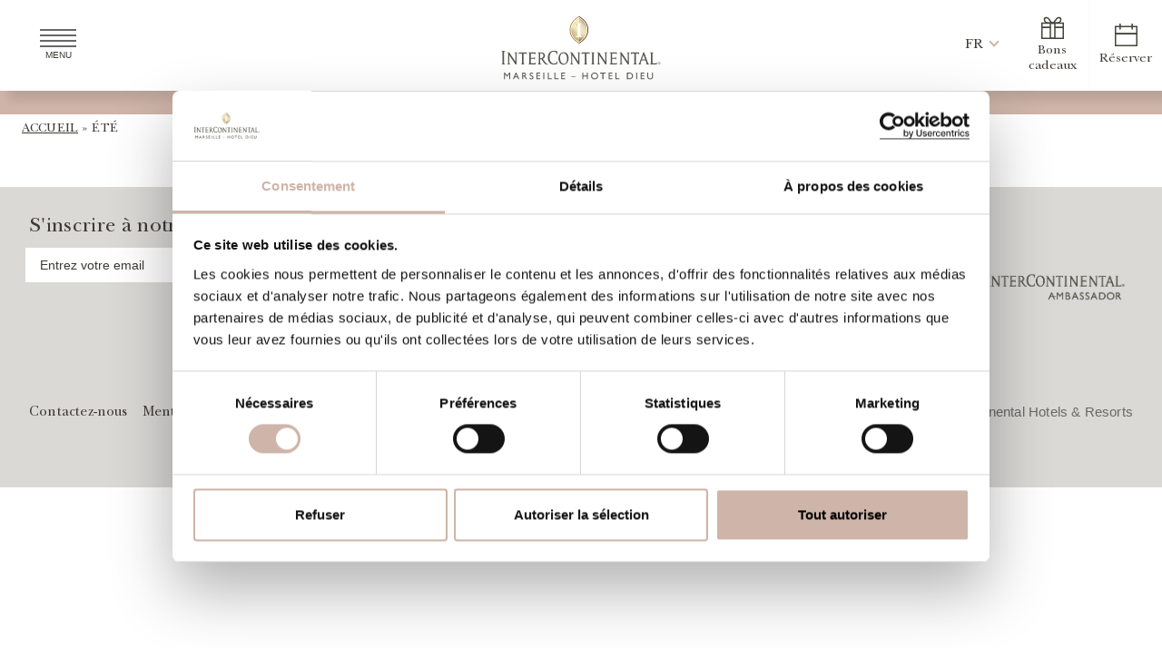

--- FILE ---
content_type: text/html; charset=UTF-8
request_url: https://marseille.intercontinental.com/tag/ete/
body_size: 18383
content:
<!doctype html>
<html lang="fr-FR">
  <head>
    <meta charset="utf-8">
    <meta name="viewport" content="width=device-width, initial-scale=1">
    <title>- InterContinental Marseille - Hotel Dieu</title>

              <script id="Cookiebot" src="https://consent.cookiebot.com/uc.js" data-cbid="06f90b42-cd96-435e-b4fd-42070f427e36" data-blockingmode="auto" type="text/javascript"></script>
      <script id="CookieDeclaration" src="https://consent.cookiebot.com/06f90b42-cd96-435e-b4fd-42070f427e36/cd.js" type="text/javascript" async></script>
              <!-- Global site tag (gtag.js) - Google Analytics -->
      <script async src="https://www.googletagmanager.com/gtag/js?id=G-4J047B981Q"></script>
      <script>
        window.dataLayer = window.dataLayer || [];
        function gtag(){dataLayer.push(arguments);}
        gtag('js', new Date());
        gtag('config', 'G-4J047B981Q');
                </script>
                  <!-- Meta Pixel Code -->
      <script>
        !function(f,b,e,v,n,t,s)
        {if(f.fbq)return;n=f.fbq=function(){n.callMethod?
        n.callMethod.apply(n,arguments):n.queue.push(arguments)};
        if(!f._fbq)f._fbq=n;n.push=n;n.loaded=!0;n.version='2.0';
        n.queue=[];t=b.createElement(e);t.async=!0;
        t.src=v;s=b.getElementsByTagName(e)[0];
        s.parentNode.insertBefore(t,s)}(window, document,'script',
        'https://connect.facebook.net/en_US/fbevents.js');
        fbq('init', '599726181264648');
        fbq('track', 'PageView');
      </script>
      <noscript><img height="1" width="1" style="display:none" src="https://www.facebook.com/tr?id=599726181264648&ev=PageView&noscript=1"/></noscript>
      <!-- End Meta Pixel Code -->
                  <meta name='robots' content='index, follow, max-image-preview:large, max-snippet:-1, max-video-preview:-1' />
	<style>img:is([sizes="auto" i], [sizes^="auto," i]) { contain-intrinsic-size: 3000px 1500px }</style>
	<link rel="alternate" hreflang="fr" href="https://marseille.intercontinental.com/tag/ete/" />
<link rel="alternate" hreflang="x-default" href="https://marseille.intercontinental.com/tag/ete/" />

	<!-- This site is optimized with the Yoast SEO plugin v26.2 - https://yoast.com/wordpress/plugins/seo/ -->
	<link rel="canonical" href="https://marseille.intercontinental.com/tag/ete/" />
	<meta property="og:locale" content="fr_FR" />
	<meta property="og:type" content="article" />
	<meta property="og:title" content="- InterContinental Marseille - Hotel Dieu" />
	<meta property="og:url" content="https://marseille.intercontinental.com/tag/ete/" />
	<meta property="og:site_name" content="InterContinental Marseille - Hotel Dieu" />
	<meta name="twitter:card" content="summary_large_image" />
	<meta name="twitter:site" content="@icmarseille" />
	<script type="application/ld+json" class="yoast-schema-graph">{"@context":"https://schema.org","@graph":[{"@type":"CollectionPage","@id":"https://marseille.intercontinental.com/tag/ete/","url":"https://marseille.intercontinental.com/tag/ete/","name":"- InterContinental Marseille - Hotel Dieu","isPartOf":{"@id":"https://marseille.intercontinental.com/#website"},"breadcrumb":{"@id":"https://marseille.intercontinental.com/tag/ete/#breadcrumb"},"inLanguage":"fr-FR"},{"@type":"BreadcrumbList","@id":"https://marseille.intercontinental.com/tag/ete/#breadcrumb","itemListElement":[{"@type":"ListItem","position":1,"name":"Accueil","item":"https://marseille.intercontinental.com/"},{"@type":"ListItem","position":2,"name":"été"}]},{"@type":"WebSite","@id":"https://marseille.intercontinental.com/#website","url":"https://marseille.intercontinental.com/","name":"InterContinental Marseille - Hôtel Dieu","description":"Live the InterContinental Life","publisher":{"@id":"https://marseille.intercontinental.com/#organization"},"alternateName":"InterContinental Marseille","potentialAction":[{"@type":"SearchAction","target":{"@type":"EntryPoint","urlTemplate":"https://marseille.intercontinental.com/?s={search_term_string}"},"query-input":{"@type":"PropertyValueSpecification","valueRequired":true,"valueName":"search_term_string"}}],"inLanguage":"fr-FR"},{"@type":"Organization","@id":"https://marseille.intercontinental.com/#organization","name":"InterContinental Marseille - Hôtel Dieu","alternateName":"InterContinental Marseille","url":"https://marseille.intercontinental.com/","logo":{"@type":"ImageObject","inLanguage":"fr-FR","@id":"https://marseille.intercontinental.com/#/schema/logo/image/","url":"https://marseille.intercontinental.com/wp-content/uploads/sites/5/2023/09/intercontinental-marseille-hotel-dieu-logo.svg","contentUrl":"https://marseille.intercontinental.com/wp-content/uploads/sites/5/2023/09/intercontinental-marseille-hotel-dieu-logo.svg","caption":"InterContinental Marseille - Hôtel Dieu"},"image":{"@id":"https://marseille.intercontinental.com/#/schema/logo/image/"},"sameAs":["https://www.facebook.com/InterContinentalMarseilleHotelDieu/","https://x.com/icmarseille","https://www.instagram.com/icmarseille/"]}]}</script>
	<!-- / Yoast SEO plugin. -->


<link rel='dns-prefetch' href='//cdn.jsdelivr.net' />
<link rel='dns-prefetch' href='//cdnjs.cloudflare.com' />

<link rel="alternate" type="application/rss+xml" title="InterContinental Marseille - Hotel Dieu &raquo; Flux de l’étiquette été" href="https://marseille.intercontinental.com/tag/ete/feed/" />
<style id='wp-emoji-styles-inline-css' type='text/css'>

	img.wp-smiley, img.emoji {
		display: inline !important;
		border: none !important;
		box-shadow: none !important;
		height: 1em !important;
		width: 1em !important;
		margin: 0 0.07em !important;
		vertical-align: -0.1em !important;
		background: none !important;
		padding: 0 !important;
	}
</style>
<link data-minify="1" rel='stylesheet' id='wp-block-library-css' href='https://marseille.intercontinental.com/wp-content/cache/min/5/wp-includes/css/dist/block-library/style.min.css?ver=1766049296' type='text/css' media='all' />
<link data-minify="1" rel='stylesheet' id='acf-slider-hero-style-css' href='https://marseille.intercontinental.com/wp-content/cache/min/5/wp-content/themes/intercontinental/inc/blocks/slider-hero/block.css?ver=1765984210' type='text/css' media='all' />
<style id='acf-slider-style-inline-css' type='text/css'>
/* ==========================================================================
#Swiper styles - start
========================================================================== */
/* #Editor fix
========================================================================== */
.acf-block-preview .swiper .swiper-slide:not(:first-child){
    display: none;
}

.acf-block-preview .swiper .swiper-button{
    pointer-events: none;
}
/* #End -- Editor fix
========================================================================== */

.swiper{
    position: relative;
    padding: 0!important;
    height: 75vh;
    z-index: 0;
    list-style: none;
    overflow: hidden;
    margin: auto -0.725rem auto -0.725rem;
    width: 100%;
}
.d-swiper-container.swiper-initialized {
    visibility: visible;
}
.d-swiper-container .swiper-slide,
.d-swiper-container .swiper-wrapper,
.d-swiper-container .swiper-slide .video{
    width: 100%;
    height: 100%;
}
.d-swiper-container .swiper-wrapper {
    position: relative;
    display: -webkit-box;
    display: -ms-flexbox;
    display: flex;
    -webkit-transition-property: -webkit-transform;
    transition-property: -webkit-transform;
    -o-transition-property: transform;
    transition-property: transform;
    transition-property: transform,-webkit-transform;
    -webkit-box-sizing: content-box;
    box-sizing: content-box;
}
.d-swiper-container .swiper-slide {
    position: relative;
    -ms-flex-negative: 0;
    flex-shrink: 0;
}
.d-swiper-container .slide-e-background{
    position: absolute;
    pointer-events: none;
    top: 0;
    left: 0;
    opacity: .4;
    width: 100%;
    height: 100%;
    z-index: 1;
}

.d-swiper-container img{
    width: 100%;
    height: 100%;
    object-fit: cover;
    object-position: center;
}

.swiper .swiper-button {
    margin: 1px;
    display: flex;
    cursor: pointer;
    width: 55px;
    height: 55px;
    top: initial;
    bottom: 0;
    left: unset;
    right: 71px;
    justify-content: center;
    align-items: center;
    background: var(--wp--preset--color--pink);
    color: var(--wp--preset--color--white);
    opacity: .8;
}
.swiper .swiper-button.swiper-button-disabled{
    pointer-events: none;
    background: var(--wp--preset--color--light-grey);
    opacity: .8;
}

.swiper-button.swiper-button-next {
    right: 15px;
}
.swiper-button:after{
    display: none;
}
.swiper-button span {
    position: absolute;
    top: 50%;
    left: 50%;
    width: 15px;
    height: 15px;
    z-index: 5;
    border-top: 2px solid var(--wp--preset--color--white);
    border-right: 2px solid var(--wp--preset--color--white);
    cursor: pointer;
}
.swiper-button span.arrowl {
    transform: translate(-35%,-50%) rotate(225deg);
}
.swiper-button span.arrowr {
    transform: translate(-75%,-50%) rotate(45deg);
}

.swiper-pagination.swiper-pagination-bullets.swiper-pagination-horizontal{
    position: absolute;
    left: unset;
    bottom: 16.5px;
    right: 140px;
    width: fit-content;
}

.swiper-pagination-bullets .swiper-pagination-bullet{
    opacity: 1;
    padding: 0.375rem;
    margin: 0.375rem;
    background: var(--wp--preset--color--white);
}

.swiper-pagination-bullets .swiper-pagination-bullet-active{
    background: var(--wp--preset--color--pink);
}



/* 
.swiper.full,
.swiper.split{
    height: 66vh;
} */


/* Slider full style */
.swiper.full .swiper-button{
    left: 0;
    bottom: 20%;
}

.swiper.full .swiper-button.swiper-button-next{
    left: 56px;
}

.swiper.full .swiper-pagination{
    bottom: calc(20% - 35px);
    left: 25px;
}
/* End Slider full style */

/* Slider split style */

.swiper.split .swiper-slide{
    margin-right: 5px;
    margin-left: 5px;
}

.swiper.split .swiper-wrapper .swiper-slide:first-child{
    margin-left: 0;
}

.swiper.split .swiper-wrapper .swiper-slide:last-child{
    margin-right: 0;
}

.swiper.split .swiper-button{
    left: 33.3%;
    bottom: 0;
}

.swiper.split .swiper-button.swiper-button-next{
    left: calc(33.3% + 56px);
}

.swiper.split .swiper-pagination{
    bottom: 16.5px;
    left: calc(33.3% + 125px);
}
/* End Slider split style */

@media(max-width: 768px){
    .swiper.full .swiper-button,
    .swiper.split .swiper-button{
        bottom: 0;
    }

    .swiper.split .swiper-button{
        left: 0;
    }
    
    .swiper.full .swiper-pagination,
    .swiper.split .swiper-pagination{
        bottom: 16.5px;
        left: 140px;
    }

    .swiper.split .swiper-button.swiper-button-next{
        bottom: 0;
        left: 56px;
    }
}


</style>
<style id='acf-offers-style-inline-css' type='text/css'>
#front-page-offers{
    position: relative;
    margin: 2rem auto;
}

#front-page-offers .wrap:has(.no-swiper){
    display: flex;
    flex-wrap: wrap;
    flex-direction: row;
    justify-content: center;
    gap: 7px;
}
#front-page-offers .wrap:has(.no-swiper) .col-lg-4{
    width: calc(33.333% - 7px);
}

#front-page-offers .swiper-actu{
    height: auto;
}

#front-page-offers .swiper-slide{
    height: auto;
    padding: 0 0.3em;
}

#front-page-offers .ihg-card{
    border: 1px solid var(--wp--preset--color--pink);
    border-radius: 0;
    min-height: 100%;
}

#front-page-offers .ihg-card img{
    border-radius: 0;
    height: 16vw;
    object-fit: cover;
}

#front-page-offers .ihg-card .card-body{
    padding: 2.25rem 2.75rem;
    height: auto;
}

#front-page-offers .ihg-card .card-body p{
    font-size: var(--wp--preset--font-size--normal);
}

#front-page-offers .swiper-button-prev,
#front-page-offers .swiper-button-next{
    transform: translateY(-50%);
}

#front-page-offers .swiper-button-prev .arrowl,
#front-page-offers .swiper-button-next .arrowr{
    width: 25px;
    height: 25px;
    border-color: var(--wp--preset--color--pink);
    border-width: 3px;
    
}

#front-page-offers .swiper-pagination-actu {
    position: relative;
    bottom: auto;
    top: auto;
    display: flex;
    justify-content: center;
    margin-top: 1em;
}

#front-page-offers .swiper-pagination-bullet{
    padding: 0.275em;
    background-color: var(--wp--preset--color--light-grey);
}

#front-page-offers .swiper-pagination-bullet-active{
    background-color: var(--wp--preset--color--pink);
}

@media (max-width: 992px){
    #front-page-offers .ihg-card img{
        height: 45vh;
    }
}

@media (max-width: 768px){
    #front-page-offers .swiper-button-prev,
    #front-page-offers .swiper-button-next{
        display: none;
    }
}
</style>
<style id='acf-timeline-style-inline-css' type='text/css'>
.timeline{
    position: relative;
}
.timeline:before{
    content:"";
    position: absolute;
    display: block;
    top: 0;
    left: 50%;
    height: 100%;
    width: 1px;
    background: var(--wp--preset--color--pink);
    opacity: 0.2;
}
.timeline__nav ul {
    display: flex;
    flex-direction: column;
    align-items: center;
    position: sticky;
    top: 25%;
    padding: 100px 0;
    list-style: none;
    list-style-position: inside;
    margin: 15px 0;
}
.timeline__nav ul li {
    position: relative;
    display: -webkit-box;
    display: -ms-flexbox;
    display: flex;
    justify-content: center;
    -webkit-box-align: center;
    -ms-flex-align: center;
    align-items: center;
    height: 20px;
    list-style: none;
    cursor: pointer;
    overflow: hidden;
}

.timeline__nav li+li {
    margin-top: 10px;
}

.timeline__nav li:after {
    content: "";
    position: absolute;
    left: calc(50% - 3px);
    display: block;
    width: 5px;
    height: 5px;
    border-radius: 50%;
    border: 1px solid var(--wp--preset--color--pink);
}
.timeline__nav li.active:after {
    -webkit-transform: scale(0);
    transform: scale(0);
}

.timeline__nav ul li span{
    font-weight: 400;
    font-size: 20px;
    line-height: 1.35em;
    -webkit-transform: translateY(100%);
    transform: translateY(100%);
}
  
.timeline__nav li:after,
.timeline__nav li span {
      -webkit-transition: -webkit-transform .2s;
      transition: -webkit-transform .2s;
      transition: transform .2s;
      transition: transform .2s,-webkit-transform .2s;
}

.timeline__nav ul li.active {
    transform: scale(1.2);
}

.timeline__nav li.active span {
    -webkit-transform: none;
    transform: none;
}

.timeline__nav ul li:hover {
    color: #000;
}
.timeline__section .item{
    min-height: 30vh;
    height: auto;
}
.timeline__section img{
    display: flex;
    width:100%;
    max-width: 400px;
    height: 100%;
    object-fit: cover;
    object-position: center;
    padding: 20px;
    margin:auto;
    justify-content: center;
}
.milestone{
    font-size: 50px;
    color: var(--wp--preset--color--pink);
}
.milestone:after{
    content:"";
    font-size: 50px;
    position: absolute;
    left: 50%;
    transform: translate(-50%,0);
    display: block;
    width: 10px;
    height: 10px;
    border-radius: 50%;
    border: 1px solid var(--wp--preset--color--pink);
    opacity: 0.4;
}

.timeline h3 {
    text-align: center;
}
</style>
<style id='acf-accordion-content-style-inline-css' type='text/css'>
/* ==========================================================================
#Accordion styles - start
========================================================================== */

/* accordion block */
.acf-block-preview .accordion-ihg .btn-link{
    width: 100%;
    padding: 1rem;
    border: 1px solid var(--wp--preset--color--pink);
    background: none;
}
/* end - accordion block */

.accordion-ihg{
    padding: 1rem 0;
}
.accordion-ihg img{
  max-width: 100%!important;
}
.accordion-ihg .accordion-item,
.accordion-ihg .accordion-item .accordion-header{
  border: none;
}
.accordion-ihg .accordion-item .accordion-header{
  text-align: center;
  background: none;
  border-top: 1px solid var(--wp--preset--color--pink);
  border-radius: 0;
}
.accordion-ihg .accordion-item:last-child{
  border-bottom: 1px solid var(--wp--preset--color--pink);
  border-radius: 0;
}
.accordion-ihg  .accordion-header >.accordion-button{
  color: var(--wp--preset--color--charcoal-grey);
  text-align: center;
  justify-content: center;
  background: none;
  box-shadow: none;
  position: relative;
  width: 100%;
  height: 100%;
  font-size: 1.5rem;
}
.accordion-ihg  .accordion-header >.accordion-button::after{
  content: "+";
  position: absolute;
  right: 0;
  top: 0;
  height: 100%;
  display: flex;
  align-items: center;
  color: var(--wp--preset--color--dark-grey);
  background: none;
  font-size: 1.5rem;
  transform: rotate(-45deg);
  transition: all ease-in-out .3s;
}
.accordion-ihg  .accordion-header >.accordion-button.collapsed::after{
  transform: rotate(0);
  color: var(--wp--preset--color--pink);
}
.accordion-ihg .accordion-item .accordion-body{
  text-align: center;
}
.accordion-ihg iframe{
    max-width: 100%;
}

</style>
<style id='acf-instagram-style-inline-css' type='text/css'>
/* Insta Feed Style */
#insta-feed {
  position: relative;
  display: flex;
  flex-direction: row;
  flex-wrap: wrap;
  padding: 5px;
  z-index: 1;
  margin-top: 2rem;
  overflow: hidden;
}

#insta-feed .insta-title {
  position: relative;
  margin-top: 2rem;
}

#insta-feed .insta-title:after {
  content: "";
  position: absolute;
  width: 35px;
  height: 35px;
  background: var(--wpr-bg-b6ed0dbf-27b1-48be-8d4d-247f5532d3fa) no-repeat center center;
  background-size: cover;
  top: 0;
  left: 50%;
  transform: translate(-50%, -100%);
}

#insta-feed .column {
  flex-direction: column;
  width: 20%;
}

#insta-feed .column .insta-feed-item {
  position: relative;
  width: 100%;
  padding-bottom: 100%;
  margin: 1px;
}


#insta-feed picture {
  position: absolute;
  top: 0;
  left: 0;
  width: 100%;
  height: 100%;
  overflow: hidden !important;
  border: 1px solid var(--wp--preset--color--white) !important;
}

#insta-feed picture:before {
  content: "";
  position: absolute;
  top: 0;
  left: 0;
  width: 100%;
  height: 100%;
  background: rgba(0, 0, 0, 0.5);
  opacity: .5;
  transition: all ease-in-out .6s;
}

#insta-feed picture:hover:before {
  opacity: 1 !important;
}

#insta-feed picture img {
  width: 100%;
  height: 100%;
  /* min-width: 100%; */
  object-fit: cover;
  object-position: center;
}

#insta-feed .box-video picture:after {
  content: "";
  display: flex;
  cursor: pointer;
  position: absolute;
  top: 50%;
  left: 50%;
  width: 35px;
  height: 35px;
  transform: translate(-50%, -50%);
  background-image: var(--wpr-bg-9e6bce9d-bbc9-4c50-994d-8c09f8f1f3c5);
  background-position: center;
  background-size: cover;
  z-index: 1;
}

#insta-feed .insta-likes {
  display: flex;
  position: absolute;
  bottom: 10px;
  right: 10px;
  color: var(--wp--preset--color--light-grey);
}

#insta-feed .instatag {
  text-transform: uppercase;
  margin-top: -1rem;
}

@media(max-width: 768px) {
  #insta-feed .column {
    flex-direction: row;
    width: 100%;
  }

  .insta-feed-item {
    width: 50% !important;
    padding-bottom: 50% !important;
  }

  .instatag {
    overflow: hidden;
    padding: 1rem .175rem;
  }

  .instatag div {
    animation: defilement 20s linear infinite;
  }

}

@keyframes defilement {
  0% {
    margin-left: 0%;
  }

  100% {
    margin-left: -100%;
  }
}

/* End Insta Feed Style */

</style>
<style id='acf-highlights-style-inline-css' type='text/css'>
.has-padding-100{
    padding-top: 100px;
    padding-bottom: 100px;
}
.swiper-highlights{
    height: 65vh;
}
.swiper-highlights .swiper-wrapper{
    padding-left: 2.5rem;
    padding-right: 2.5rem;
}
.swiper-highlights .swiper-slide{
    display: flex;
    flex-wrap: wrap;
    transition: all ease-in-out 1s;
}

.swiper-highlights .swiper-slide .slide-img{
    width: 55%;
    height: 100%;
}
.swiper-highlights .swiper-slide .slide-img img{
    width: 100%;
    height: 100%;
}
.swiper-highlights .swiper-slide .slide-content{
    width: 45%;
    display: flex;
    flex-direction: column;
    justify-content: end;
    height: 100%;
    padding-left: 5rem;
    padding-right: 5rem;
    padding-bottom: 2.5rem;
}
.swiper-highlights .swiper-slide .slide-content h5{
    font-size: var(--wp--preset--font-size--large);
    margin-bottom: 1rem;
}
.swiper-highlights .swiper-slide .slide-content h5,
.swiper-highlights .swiper-slide .slide-content .wp-block-button{
    transform: none!important;
    opacity: 1!important;
}
.swiper-highlights .swiper-slide .slide-content h4{
    margin-bottom: 2rem;
}

.swiper-highlights .swiper-button{
    left: 0;
    right: initial;
    margin-left: calc(50% + 2.5rem - 113px);
}
.swiper-highlights .swiper-button.swiper-button-next{
    left: 56px;
}

@media (max-width: 992px) {
    .has-padding-100 {
        padding-top: 2rem;
        padding-bottom: 2rem;
    }
    .swiper-highlights {
        height: auto;
    }
    .swiper-highlights .swiper-wrapper {
        padding-left: 0;
        padding-right: 0;
    }
    .swiper-highlights .swiper-slide{
        border-right: 5px solid var(--wp--preset--color--sandstone-30);
    }
    .swiper-highlights .swiper-slide .slide-img,
    .swiper-highlights .swiper-slide .slide-content {
        width: 100%;
    }
    .swiper-highlights .swiper-slide .slide-content {
        padding: 2rem;
    }
    .swiper-highlights .swiper-slide .slide-img{
        height: 45vh;
    }
    .swiper-highlights .swiper-button {
        margin-left: initial;
        left: 0;
        top: 0;
        margin-top: calc(45vh - 55px);
    }
    .swiper-highlights .swiper-button.swiper-button-next{
        left: 56px;
        /* right: 0; */
    }
}
</style>
<style id='acf-slider-img-txt-style-inline-css' type='text/css'>
.swiper-img-txt{
    height: auto;
}
.swiper-img-txt .swiper-slide{
    padding: 1rem;
}
.swiper-img-txt .swiper-slide .slide-img img{
    height: 400px;
}
.swiper-img-txt .swiper-slide .slide-content h4{
    padding: 1rem 0;
    margin: 0;
}
.swiper-img-txt .swiper-slide .slide-content h5{
    margin-bottom: 1rem;
}
</style>
<style id='global-styles-inline-css' type='text/css'>
:root{--wp--preset--aspect-ratio--square: 1;--wp--preset--aspect-ratio--4-3: 4/3;--wp--preset--aspect-ratio--3-4: 3/4;--wp--preset--aspect-ratio--3-2: 3/2;--wp--preset--aspect-ratio--2-3: 2/3;--wp--preset--aspect-ratio--16-9: 16/9;--wp--preset--aspect-ratio--9-16: 9/16;--wp--preset--color--black: #000000;--wp--preset--color--cyan-bluish-gray: #abb8c3;--wp--preset--color--white: #ffffff;--wp--preset--color--pale-pink: #f78da7;--wp--preset--color--vivid-red: #cf2e2e;--wp--preset--color--luminous-vivid-orange: #ff6900;--wp--preset--color--luminous-vivid-amber: #fcb900;--wp--preset--color--light-green-cyan: #7bdcb5;--wp--preset--color--vivid-green-cyan: #00d084;--wp--preset--color--pale-cyan-blue: #8ed1fc;--wp--preset--color--vivid-cyan-blue: #0693e3;--wp--preset--color--vivid-purple: #9b51e0;--wp--preset--color--charcoal-grey: #3D3935;--wp--preset--color--pink: #CEB4A9;--wp--preset--color--dark-grey: #686869;--wp--preset--color--light-grey: #DAD9D6;--wp--preset--color--sandstone: #DDDFDB;--wp--preset--color--sandstone-30: #F4F4F3;--wp--preset--gradient--vivid-cyan-blue-to-vivid-purple: linear-gradient(135deg,rgba(6,147,227,1) 0%,rgb(155,81,224) 100%);--wp--preset--gradient--light-green-cyan-to-vivid-green-cyan: linear-gradient(135deg,rgb(122,220,180) 0%,rgb(0,208,130) 100%);--wp--preset--gradient--luminous-vivid-amber-to-luminous-vivid-orange: linear-gradient(135deg,rgba(252,185,0,1) 0%,rgba(255,105,0,1) 100%);--wp--preset--gradient--luminous-vivid-orange-to-vivid-red: linear-gradient(135deg,rgba(255,105,0,1) 0%,rgb(207,46,46) 100%);--wp--preset--gradient--very-light-gray-to-cyan-bluish-gray: linear-gradient(135deg,rgb(238,238,238) 0%,rgb(169,184,195) 100%);--wp--preset--gradient--cool-to-warm-spectrum: linear-gradient(135deg,rgb(74,234,220) 0%,rgb(151,120,209) 20%,rgb(207,42,186) 40%,rgb(238,44,130) 60%,rgb(251,105,98) 80%,rgb(254,248,76) 100%);--wp--preset--gradient--blush-light-purple: linear-gradient(135deg,rgb(255,206,236) 0%,rgb(152,150,240) 100%);--wp--preset--gradient--blush-bordeaux: linear-gradient(135deg,rgb(254,205,165) 0%,rgb(254,45,45) 50%,rgb(107,0,62) 100%);--wp--preset--gradient--luminous-dusk: linear-gradient(135deg,rgb(255,203,112) 0%,rgb(199,81,192) 50%,rgb(65,88,208) 100%);--wp--preset--gradient--pale-ocean: linear-gradient(135deg,rgb(255,245,203) 0%,rgb(182,227,212) 50%,rgb(51,167,181) 100%);--wp--preset--gradient--electric-grass: linear-gradient(135deg,rgb(202,248,128) 0%,rgb(113,206,126) 100%);--wp--preset--gradient--midnight: linear-gradient(135deg,rgb(2,3,129) 0%,rgb(40,116,252) 100%);--wp--preset--gradient--black-to-transparent: linear-gradient(0deg, rgba(0, 0, 0, 0.53) 0%, rgb(255 255 255 / 0%) 100%);--wp--preset--font-size--small: 14px;--wp--preset--font-size--medium: clamp(1.25em, 1.25rem + ((1vw - 0.2em) * 0.106), 1.335em);--wp--preset--font-size--large: clamp(1.70em, 1.7rem + ((1vw - 0.2em) * 0.375), 2em);--wp--preset--font-size--x-large: clamp(25.014px, 1.563rem + ((1vw - 3.2px) * 1.327), 42px);--wp--preset--font-size--normal: 18px;--wp--preset--font-size--extra-large: clamp(2.25em, 2.25rem + ((1vw - 0.2em) * 0.669), 2.785em);--wp--preset--font-family--newbaskerville: "NewBaskerville", serif;--wp--preset--spacing--20: 0.44rem;--wp--preset--spacing--30: 0.67rem;--wp--preset--spacing--40: 1rem;--wp--preset--spacing--50: 1.5rem;--wp--preset--spacing--60: 2.25rem;--wp--preset--spacing--70: 3.38rem;--wp--preset--spacing--80: 5.06rem;--wp--preset--shadow--natural: 6px 6px 9px rgba(0, 0, 0, 0.2);--wp--preset--shadow--deep: 12px 12px 50px rgba(0, 0, 0, 0.4);--wp--preset--shadow--sharp: 6px 6px 0px rgba(0, 0, 0, 0.2);--wp--preset--shadow--outlined: 6px 6px 0px -3px rgba(255, 255, 255, 1), 6px 6px rgba(0, 0, 0, 1);--wp--preset--shadow--crisp: 6px 6px 0px rgba(0, 0, 0, 1);}:where(body) { margin: 0; }.wp-site-blocks > .alignleft { float: left; margin-right: 2em; }.wp-site-blocks > .alignright { float: right; margin-left: 2em; }.wp-site-blocks > .aligncenter { justify-content: center; margin-left: auto; margin-right: auto; }:where(.wp-site-blocks) > * { margin-block-start: 24px; margin-block-end: 0; }:where(.wp-site-blocks) > :first-child { margin-block-start: 0; }:where(.wp-site-blocks) > :last-child { margin-block-end: 0; }:root { --wp--style--block-gap: 24px; }:root :where(.is-layout-flow) > :first-child{margin-block-start: 0;}:root :where(.is-layout-flow) > :last-child{margin-block-end: 0;}:root :where(.is-layout-flow) > *{margin-block-start: 24px;margin-block-end: 0;}:root :where(.is-layout-constrained) > :first-child{margin-block-start: 0;}:root :where(.is-layout-constrained) > :last-child{margin-block-end: 0;}:root :where(.is-layout-constrained) > *{margin-block-start: 24px;margin-block-end: 0;}:root :where(.is-layout-flex){gap: 24px;}:root :where(.is-layout-grid){gap: 24px;}.is-layout-flow > .alignleft{float: left;margin-inline-start: 0;margin-inline-end: 2em;}.is-layout-flow > .alignright{float: right;margin-inline-start: 2em;margin-inline-end: 0;}.is-layout-flow > .aligncenter{margin-left: auto !important;margin-right: auto !important;}.is-layout-constrained > .alignleft{float: left;margin-inline-start: 0;margin-inline-end: 2em;}.is-layout-constrained > .alignright{float: right;margin-inline-start: 2em;margin-inline-end: 0;}.is-layout-constrained > .aligncenter{margin-left: auto !important;margin-right: auto !important;}.is-layout-constrained > :where(:not(.alignleft):not(.alignright):not(.alignfull)){margin-left: auto !important;margin-right: auto !important;}body .is-layout-flex{display: flex;}.is-layout-flex{flex-wrap: wrap;align-items: center;}.is-layout-flex > :is(*, div){margin: 0;}body .is-layout-grid{display: grid;}.is-layout-grid > :is(*, div){margin: 0;}body{background-color: var(--wp--preset--color--white);color: var(--wp--preset--color--charcoal-grey);font-family: var(--wp--preset--font-family--newbaskerville);font-size: var(--wp--preset--font-size--normal);font-weight: 400;line-height: 26px;padding-top: 0px;padding-right: 0px;padding-bottom: 0px;padding-left: 0px;}a:where(:not(.wp-element-button)){text-decoration: underline;}h1{color: var(--wp--preset--color--charcoal-grey);font-family: var(--wp--preset--font-family--newbaskerville);font-size: var(--wp--preset--font-size--extra-large);font-weight: 400;line-height: normal;}h2{color: var(--wp--preset--color--charcoal-grey);font-family: var(--wp--preset--font-family--newbaskerville);font-size: var(--wp--preset--font-size--large);font-weight: 400;line-height: normal;}h3{color: var(--wp--preset--color--charcoal-grey);font-family: var(--wp--preset--font-family--newbaskerville);font-size: var(--wp--preset--font-size--large);font-weight: 400;line-height: normal;}h4{color: var(--wp--preset--color--charcoal-grey);font-family: var(--wp--preset--font-family--newbaskerville);font-size: var(--wp--preset--font-size--small);font-weight: 400;line-height: normal;}h5{color: var(--wp--preset--color--charcoal-grey);font-family: var(--wp--preset--font-family--newbaskerville);font-size: var(--wp--preset--font-size--medium);font-weight: 400;line-height: normal;}:root :where(.wp-element-button, .wp-block-button__link){background-color: #32373c;border-width: 0;color: #fff;font-family: inherit;font-size: inherit;line-height: inherit;padding: calc(0.667em + 2px) calc(1.333em + 2px);text-decoration: none;}.has-black-color{color: var(--wp--preset--color--black) !important;}.has-cyan-bluish-gray-color{color: var(--wp--preset--color--cyan-bluish-gray) !important;}.has-white-color{color: var(--wp--preset--color--white) !important;}.has-pale-pink-color{color: var(--wp--preset--color--pale-pink) !important;}.has-vivid-red-color{color: var(--wp--preset--color--vivid-red) !important;}.has-luminous-vivid-orange-color{color: var(--wp--preset--color--luminous-vivid-orange) !important;}.has-luminous-vivid-amber-color{color: var(--wp--preset--color--luminous-vivid-amber) !important;}.has-light-green-cyan-color{color: var(--wp--preset--color--light-green-cyan) !important;}.has-vivid-green-cyan-color{color: var(--wp--preset--color--vivid-green-cyan) !important;}.has-pale-cyan-blue-color{color: var(--wp--preset--color--pale-cyan-blue) !important;}.has-vivid-cyan-blue-color{color: var(--wp--preset--color--vivid-cyan-blue) !important;}.has-vivid-purple-color{color: var(--wp--preset--color--vivid-purple) !important;}.has-charcoal-grey-color{color: var(--wp--preset--color--charcoal-grey) !important;}.has-pink-color{color: var(--wp--preset--color--pink) !important;}.has-dark-grey-color{color: var(--wp--preset--color--dark-grey) !important;}.has-light-grey-color{color: var(--wp--preset--color--light-grey) !important;}.has-sandstone-color{color: var(--wp--preset--color--sandstone) !important;}.has-sandstone-30-color{color: var(--wp--preset--color--sandstone-30) !important;}.has-black-background-color{background-color: var(--wp--preset--color--black) !important;}.has-cyan-bluish-gray-background-color{background-color: var(--wp--preset--color--cyan-bluish-gray) !important;}.has-white-background-color{background-color: var(--wp--preset--color--white) !important;}.has-pale-pink-background-color{background-color: var(--wp--preset--color--pale-pink) !important;}.has-vivid-red-background-color{background-color: var(--wp--preset--color--vivid-red) !important;}.has-luminous-vivid-orange-background-color{background-color: var(--wp--preset--color--luminous-vivid-orange) !important;}.has-luminous-vivid-amber-background-color{background-color: var(--wp--preset--color--luminous-vivid-amber) !important;}.has-light-green-cyan-background-color{background-color: var(--wp--preset--color--light-green-cyan) !important;}.has-vivid-green-cyan-background-color{background-color: var(--wp--preset--color--vivid-green-cyan) !important;}.has-pale-cyan-blue-background-color{background-color: var(--wp--preset--color--pale-cyan-blue) !important;}.has-vivid-cyan-blue-background-color{background-color: var(--wp--preset--color--vivid-cyan-blue) !important;}.has-vivid-purple-background-color{background-color: var(--wp--preset--color--vivid-purple) !important;}.has-charcoal-grey-background-color{background-color: var(--wp--preset--color--charcoal-grey) !important;}.has-pink-background-color{background-color: var(--wp--preset--color--pink) !important;}.has-dark-grey-background-color{background-color: var(--wp--preset--color--dark-grey) !important;}.has-light-grey-background-color{background-color: var(--wp--preset--color--light-grey) !important;}.has-sandstone-background-color{background-color: var(--wp--preset--color--sandstone) !important;}.has-sandstone-30-background-color{background-color: var(--wp--preset--color--sandstone-30) !important;}.has-black-border-color{border-color: var(--wp--preset--color--black) !important;}.has-cyan-bluish-gray-border-color{border-color: var(--wp--preset--color--cyan-bluish-gray) !important;}.has-white-border-color{border-color: var(--wp--preset--color--white) !important;}.has-pale-pink-border-color{border-color: var(--wp--preset--color--pale-pink) !important;}.has-vivid-red-border-color{border-color: var(--wp--preset--color--vivid-red) !important;}.has-luminous-vivid-orange-border-color{border-color: var(--wp--preset--color--luminous-vivid-orange) !important;}.has-luminous-vivid-amber-border-color{border-color: var(--wp--preset--color--luminous-vivid-amber) !important;}.has-light-green-cyan-border-color{border-color: var(--wp--preset--color--light-green-cyan) !important;}.has-vivid-green-cyan-border-color{border-color: var(--wp--preset--color--vivid-green-cyan) !important;}.has-pale-cyan-blue-border-color{border-color: var(--wp--preset--color--pale-cyan-blue) !important;}.has-vivid-cyan-blue-border-color{border-color: var(--wp--preset--color--vivid-cyan-blue) !important;}.has-vivid-purple-border-color{border-color: var(--wp--preset--color--vivid-purple) !important;}.has-charcoal-grey-border-color{border-color: var(--wp--preset--color--charcoal-grey) !important;}.has-pink-border-color{border-color: var(--wp--preset--color--pink) !important;}.has-dark-grey-border-color{border-color: var(--wp--preset--color--dark-grey) !important;}.has-light-grey-border-color{border-color: var(--wp--preset--color--light-grey) !important;}.has-sandstone-border-color{border-color: var(--wp--preset--color--sandstone) !important;}.has-sandstone-30-border-color{border-color: var(--wp--preset--color--sandstone-30) !important;}.has-vivid-cyan-blue-to-vivid-purple-gradient-background{background: var(--wp--preset--gradient--vivid-cyan-blue-to-vivid-purple) !important;}.has-light-green-cyan-to-vivid-green-cyan-gradient-background{background: var(--wp--preset--gradient--light-green-cyan-to-vivid-green-cyan) !important;}.has-luminous-vivid-amber-to-luminous-vivid-orange-gradient-background{background: var(--wp--preset--gradient--luminous-vivid-amber-to-luminous-vivid-orange) !important;}.has-luminous-vivid-orange-to-vivid-red-gradient-background{background: var(--wp--preset--gradient--luminous-vivid-orange-to-vivid-red) !important;}.has-very-light-gray-to-cyan-bluish-gray-gradient-background{background: var(--wp--preset--gradient--very-light-gray-to-cyan-bluish-gray) !important;}.has-cool-to-warm-spectrum-gradient-background{background: var(--wp--preset--gradient--cool-to-warm-spectrum) !important;}.has-blush-light-purple-gradient-background{background: var(--wp--preset--gradient--blush-light-purple) !important;}.has-blush-bordeaux-gradient-background{background: var(--wp--preset--gradient--blush-bordeaux) !important;}.has-luminous-dusk-gradient-background{background: var(--wp--preset--gradient--luminous-dusk) !important;}.has-pale-ocean-gradient-background{background: var(--wp--preset--gradient--pale-ocean) !important;}.has-electric-grass-gradient-background{background: var(--wp--preset--gradient--electric-grass) !important;}.has-midnight-gradient-background{background: var(--wp--preset--gradient--midnight) !important;}.has-black-to-transparent-gradient-background{background: var(--wp--preset--gradient--black-to-transparent) !important;}.has-small-font-size{font-size: var(--wp--preset--font-size--small) !important;}.has-medium-font-size{font-size: var(--wp--preset--font-size--medium) !important;}.has-large-font-size{font-size: var(--wp--preset--font-size--large) !important;}.has-x-large-font-size{font-size: var(--wp--preset--font-size--x-large) !important;}.has-normal-font-size{font-size: var(--wp--preset--font-size--normal) !important;}.has-extra-large-font-size{font-size: var(--wp--preset--font-size--extra-large) !important;}.has-newbaskerville-font-family{font-family: var(--wp--preset--font-family--newbaskerville) !important;}
:root :where(.wp-block-button .wp-block-button__link){background-color: var(--wp--preset--color--pink);border-radius: 0;border-color: transparent;border-width: 0;border-style: solid;color: #000000;font-family: var(--wp--preset--font-family--newbaskerville);font-size: var(--wp--preset--font-size--small);font-weight: 400;line-height: 1.85em;margin-top: 1rem;margin-right: 0.5rem;margin-bottom: 1rem;margin-left: 0.5rem;padding-top: 0.85rem;padding-right: 2.25rem;padding-bottom: 0.85rem;padding-left: 2.25rem;}
:root :where(.wp-block-pullquote){font-size: clamp(0.984em, 0.984rem + ((1vw - 0.2em) * 0.645), 1.5em);line-height: 1.6;}
:root :where(.wp-block-quote){color: var(--wp--preset--color--charcoal-grey);font-family: var(--wp--preset--font-family--newbaskerville);font-style: italic;font-weight: 400;line-height: 1.5em;}
</style>
<link data-minify="1" rel='stylesheet' id='swiper-style-css' href='https://marseille.intercontinental.com/wp-content/cache/min/5/npm/swiper@8/swiper-bundle.min.css?ver=1765984210' type='text/css' media='all' />
<link data-minify="1" rel='stylesheet' id='bootstrap-style-css' href='https://marseille.intercontinental.com/wp-content/cache/min/5/npm/bootstrap@5.2.3/dist/css/bootstrap.min.css?ver=1765984210' type='text/css' media='all' />
<link data-minify="1" rel='stylesheet' id='netsive-style-css' href='https://marseille.intercontinental.com/wp-content/cache/background-css/5/marseille.intercontinental.com/wp-content/cache/min/5/wp-content/themes/intercontinental/style.css?ver=1765984210&wpr_t=1769781383' type='text/css' media='all' />
<link data-minify="1" rel='stylesheet' id='sib-front-css-css' href='https://marseille.intercontinental.com/wp-content/cache/background-css/5/marseille.intercontinental.com/wp-content/cache/min/5/wp-content/plugins/mailin/css/mailin-front.css?ver=1765984210&wpr_t=1769781383' type='text/css' media='all' />
<script type="text/javascript" src="https://marseille.intercontinental.com/wp-includes/js/jquery/jquery.min.js?ver=3.7.1" id="jquery-core-js"></script>
<script type="text/javascript" src="https://marseille.intercontinental.com/wp-includes/js/jquery/jquery-migrate.min.js?ver=3.4.1" id="jquery-migrate-js"></script>
<script type="text/javascript" id="netsive-utm-tracker-js-after">
/* <![CDATA[ */
    document.addEventListener('DOMContentLoaded', function () {
    const utmParams = ['utm_source', 'utm_medium', 'utm_campaign', 'utm_term', 'utm_content'];
    const urlParams = new URLSearchParams(window.location.search);
    const data = {};

    utmParams.forEach(param => {
        const valueFromUrl = urlParams.get(param);
        if (valueFromUrl) {
        localStorage.setItem(param, valueFromUrl);
        }

        const valueFromStorage = localStorage.getItem(param);
        if (valueFromStorage) {
        data[param] = valueFromStorage;
        }
    });

    if (Object.keys(data).length > 0) {
        fetch('/wp-admin/admin-ajax.php?action=netsive_save_utm_cookie', {
        method: 'POST',
        headers: { 'Content-Type': 'application/json' },
        credentials: 'same-origin',
        body: JSON.stringify(data)
        });
    }
    });
/* ]]> */
</script>
<script type="text/javascript" id="sib-front-js-js-extra">
/* <![CDATA[ */
var sibErrMsg = {"invalidMail":"Veuillez entrer une adresse e-mail valide.","requiredField":"Veuillez compl\u00e9ter les champs obligatoires.","invalidDateFormat":"Veuillez entrer une date valide.","invalidSMSFormat":"Veuillez entrer une num\u00e9ro de t\u00e9l\u00e9phone valide."};
var ajax_sib_front_object = {"ajax_url":"https:\/\/marseille.intercontinental.com\/wp-admin\/admin-ajax.php","ajax_nonce":"a2999e0990","flag_url":"https:\/\/marseille.intercontinental.com\/wp-content\/plugins\/mailin\/img\/flags\/"};
/* ]]> */
</script>
<script data-minify="1" type="text/javascript" src="https://marseille.intercontinental.com/wp-content/cache/min/5/wp-content/plugins/mailin/js/mailin-front.js?ver=1765984210" id="sib-front-js-js"></script>
<link rel="https://api.w.org/" href="https://marseille.intercontinental.com/wp-json/" /><link rel="alternate" title="JSON" type="application/json" href="https://marseille.intercontinental.com/wp-json/wp/v2/tags/173" /><link rel="EditURI" type="application/rsd+xml" title="RSD" href="https://marseille.intercontinental.com/xmlrpc.php?rsd" />
<meta name="generator" content="WordPress 6.8.3" />
<meta name="generator" content="WPML ver:4.8.4 stt:1,4;" />

<script type="application/ld+json">
{
    "@id": "https://marseille.intercontinental.com/#hotel",
    "@context": "https://schema.org",
    "@type": "Hotel",
    "brand": {
        "@id": "https://marseille.intercontinental.com/#organization"
    },
    "name": "InterContinental Marseille – Hôtel Dieu",
    "url": "https://marseille.intercontinental.com/",
    "telephone": "+33 4 13 42 42 42",
    "address": {
        "@type": "PostalAddress",
        "streetAddress": "1 Place Daviel",
        "addressLocality": "Marseille",
        "postalCode": "13002",
        "addressCountry": "FR",
        "addressRegion": "Provence-Alpes-Côte d'Azur"
    },
    "image": "https://marseille.intercontinental.com/wp-content/uploads/2019/07/hotel.jpg",
    "priceRange": "200–500 €",
    "geo": {
        "@type": "GeoCoordinates",
        "latitude": 43.2974,
        "longitude": 5.37
    },
    "starRating": {
        "@type": "Rating",
        "ratingValue": "5"
    }
}
</script>
      <meta name="onesignal" content="wordpress-plugin"/>
            <script>

      window.OneSignalDeferred = window.OneSignalDeferred || [];

      OneSignalDeferred.push(function(OneSignal) {
        var oneSignal_options = {};
        window._oneSignalInitOptions = oneSignal_options;

        oneSignal_options['serviceWorkerParam'] = { scope: '/' };
oneSignal_options['serviceWorkerPath'] = 'OneSignalSDKWorker.js.php';

        OneSignal.Notifications.setDefaultUrl("https://marseille.intercontinental.com");

        oneSignal_options['wordpress'] = true;
oneSignal_options['appId'] = '628b0d7d-623f-44ef-be57-c1615fff0284';
oneSignal_options['allowLocalhostAsSecureOrigin'] = true;
oneSignal_options['welcomeNotification'] = { };
oneSignal_options['welcomeNotification']['title'] = "";
oneSignal_options['welcomeNotification']['message'] = "Merci pour votre inscription !";
oneSignal_options['path'] = "https://marseille.intercontinental.com/wp-content/plugins/onesignal-free-web-push-notifications/sdk_files/";
oneSignal_options['safari_web_id'] = "web.onesignal.auto.4715199e-f86d-44ca-99ff-a9854a17e932";
oneSignal_options['promptOptions'] = { };
oneSignal_options['promptOptions']['actionMessage'] = "Souhaitez-vous recevoir nos actualités, offres et événements en temps réel ?";
oneSignal_options['promptOptions']['exampleNotificationTitleDesktop'] = "Intercontinental Marseille - Hotel Dieu";
oneSignal_options['promptOptions']['exampleNotificationMessageDesktop'] = "Les notifications apparaîtront sur votre ordinateur";
oneSignal_options['promptOptions']['exampleNotificationTitleMobile'] = "Intercontinental Marseille - Hotel Dieu";
oneSignal_options['promptOptions']['exampleNotificationMessageMobile'] = "Les notifications apparaîtront sur votre appareil";
oneSignal_options['promptOptions']['exampleNotificationCaption'] = "Vous pouvez vous désinscrire à tout moment";
oneSignal_options['promptOptions']['acceptButtonText'] = "AUTORISER";
oneSignal_options['promptOptions']['cancelButtonText'] = "NON MERCI";
oneSignal_options['promptOptions']['siteName'] = "marseille.intercontinental.com";
oneSignal_options['promptOptions']['autoAcceptTitle'] = "Cliquez sur autoriser";
oneSignal_options['notifyButton'] = { };
oneSignal_options['notifyButton']['enable'] = true;
oneSignal_options['notifyButton']['position'] = 'bottom-left';
oneSignal_options['notifyButton']['theme'] = 'default';
oneSignal_options['notifyButton']['size'] = 'medium';
oneSignal_options['notifyButton']['showCredit'] = true;
oneSignal_options['notifyButton']['text'] = {};
oneSignal_options['notifyButton']['text']['tip.state.unsubscribed'] = 'Inscription aux notifications';
oneSignal_options['notifyButton']['text']['tip.state.subscribed'] = 'Vous êtes inscrit aux notifications';
oneSignal_options['notifyButton']['text']['tip.state.blocked'] = 'Vous avez bloqué les notifications';
oneSignal_options['notifyButton']['text']['message.action.subscribed'] = 'Merci pour votre inscription !';
oneSignal_options['notifyButton']['text']['message.action.resubscribed'] = 'Vous êtes inscrit aux notifications';
oneSignal_options['notifyButton']['text']['message.action.unsubscribed'] = 'Vous ne voulez plus recevoir de notification';
oneSignal_options['notifyButton']['text']['dialog.main.title'] = 'Gérer les notifications du site';
oneSignal_options['notifyButton']['text']['dialog.main.button.subscribe'] = 'Inscription';
oneSignal_options['notifyButton']['text']['dialog.main.button.unsubscribe'] = 'Se désincrire';
oneSignal_options['notifyButton']['text']['dialog.blocked.title'] = 'Débloquer les notifications';
oneSignal_options['notifyButton']['text']['dialog.blocked.message'] = 'Suivre les intructions pour débloquer les notifications';
oneSignal_options['notifyButton']['colors'] = {};
oneSignal_options['notifyButton']['colors']['circle.background'] = '#CEB4A9';
oneSignal_options['notifyButton']['colors']['badge.background'] = '#38353d';
              OneSignal.init(window._oneSignalInitOptions);
              OneSignal.Slidedown.promptPush()      });

      function documentInitOneSignal() {
        var oneSignal_elements = document.getElementsByClassName("OneSignal-prompt");

        var oneSignalLinkClickHandler = function(event) { OneSignal.Notifications.requestPermission(); event.preventDefault(); };        for(var i = 0; i < oneSignal_elements.length; i++)
          oneSignal_elements[i].addEventListener('click', oneSignalLinkClickHandler, false);
      }

      if (document.readyState === 'complete') {
           documentInitOneSignal();
      }
      else {
           window.addEventListener("load", function(event){
               documentInitOneSignal();
          });
      }
    </script>
<style type="text/css" id="custom-background-css">
body.custom-background { background-image: var(--wpr-bg-55afa226-6812-4444-81d8-a03f67073d18); background-position: left top; background-size: auto; background-repeat: repeat; background-attachment: scroll; }
</style>
	<style class='wp-fonts-local' type='text/css'>
@font-face{font-family:NewBaskerville;font-style:normal;font-weight:400;font-display:fallback;src:url('https://marseille.intercontinental.com/wp-content/themes/intercontinental/assets/fonts/NewBaskerville/NewBaskervilleStd-Roman.woff2') format('woff2'), url('https://marseille.intercontinental.com/wp-content/themes/intercontinental/assets/fonts/NewBaskerville/NewBaskervilleStd-Roman.ttf') format('truetype'), url('https://marseille.intercontinental.com/wp-content/themes/intercontinental/assets/fonts/NewBaskerville/NewBaskervilleStd-Roman.eot') format('embedded-opentype');}
@font-face{font-family:NewBaskerville;font-style:normal;font-weight:700;font-display:fallback;src:url('https://marseille.intercontinental.com/wp-content/themes/intercontinental/assets/fonts/NewBaskerville/NewBaskervilleStd-Bold.woff2') format('woff2'), url('https://marseille.intercontinental.com/wp-content/themes/intercontinental/assets/fonts/NewBaskerville/NewBaskervilleStd-Bold.ttf') format('truetype'), url('https://marseille.intercontinental.com/wp-content/themes/intercontinental/assets/fonts/NewBaskerville/NewBaskervilleStd-Bold.eot') format('embedded-opentype');}
</style>
<link rel="icon" href="https://marseille.intercontinental.com/wp-content/uploads/sites/5/2020/04/cropped-favico-1-150x150.png" sizes="32x32" />
<link rel="icon" href="https://marseille.intercontinental.com/wp-content/uploads/sites/5/2020/04/cropped-favico-1-300x300.png" sizes="192x192" />
<link rel="apple-touch-icon" href="https://marseille.intercontinental.com/wp-content/uploads/sites/5/2020/04/cropped-favico-1-300x300.png" />
<meta name="msapplication-TileImage" content="https://marseille.intercontinental.com/wp-content/uploads/sites/5/2020/04/cropped-favico-1-300x300.png" />
		<style type="text/css" id="wp-custom-css">
			.gravity-form-closing-party .gform-body .gform_fields .gfield{
	flex: 0 0 100%;
}

.gravity-form-closing-party .gform-body .gform_fields .gfield .ginput_complex label{
	display: none;
}		</style>
		<noscript><style id="rocket-lazyload-nojs-css">.rll-youtube-player, [data-lazy-src]{display:none !important;}</style></noscript> 
  <style id="wpr-lazyload-bg-container"></style><style id="wpr-lazyload-bg-exclusion"></style>
<noscript>
<style id="wpr-lazyload-bg-nostyle">#arrival .date:before,#departure .date:before{--wpr-bg-20405a7e-9fc9-499b-924c-87c5108124d0: url('https://marseille.intercontinental.com/wp-content/themes/intercontinental/assets/images/icons/calendar.svg');}.wc-block-grid__product-add-to-cart a.button::before,.single-product form.cart .single_add_to_cart_button:before{--wpr-bg-1e0dd4ee-90b9-4920-87ca-7f594522b7f6: url('https://marseille.intercontinental.com/wp-content/themes/intercontinental/assets/images/icons/shop/InterContinental-Bordeaux-shopping-basket-icon.svg');}.notation .good:before{--wpr-bg-5ba82c59-162e-4e22-a58e-9387eadfe291: url('https://marseille.intercontinental.com/wp-content/themes/intercontinental/assets/images/icons/icon-smile-o.svg');}.notation .ok:before{--wpr-bg-db536805-eb41-4e72-a064-2f764ea4c591: url('https://marseille.intercontinental.com/wp-content/themes/intercontinental/assets/images/icons/icon-meh-o.svg');}.notation .bad:before{--wpr-bg-30593297-5c6a-474d-82d8-14981ce59036: url('https://marseille.intercontinental.com/wp-content/themes/intercontinental/assets/images/icons/icon-frown-o.svg');}.wp-block-gallery .wp-block-image a[target=_blank]::before{--wpr-bg-1d4c0e7d-b8d3-4509-9978-3d7051ef0f13: url('https://marseille.intercontinental.com/wp-content/themes/intercontinental/assets/images/icons/intercontinental-icon-download-white.svg');}.sib-country-block .sib-toggle .sib-cflags{--wpr-bg-ecd27359-f9d8-4d4e-8996-90df6d302532: url('https://marseille.intercontinental.com/wp-content/plugins/mailin/img/flags/fr.png');}.sib-sms-field ul.sib-country-list li .sib-flag-box .sib-flag{--wpr-bg-ee9046b5-515e-4c0f-a1a1-8df2f640decb: url('https://marseille.intercontinental.com/wp-content/plugins/mailin/img/flags/ad.png');}#insta-feed .insta-title:after{--wpr-bg-b6ed0dbf-27b1-48be-8d4d-247f5532d3fa: url('https://marseille.intercontinental.com/wp-content/themes/intercontinental/inc/blocks/instagram/../../../assets/images/icons/icon-instagram.svg');}#insta-feed .box-video picture:after{--wpr-bg-9e6bce9d-bbc9-4c50-994d-8c09f8f1f3c5: url('https://marseille.intercontinental.com/wp-content/themes/intercontinental/inc/blocks/instagram/../../../assets/images/icons/icon-video-play.svg');}body.custom-background{--wpr-bg-55afa226-6812-4444-81d8-a03f67073d18: url('https://marseille.intercontinental.com/wp-content/uploads/sites/5/2023/05/intercontinental-Marseille-vue-exterieure-1.jpg');}</style>
</noscript>
<script type="application/javascript">const rocket_pairs = [{"selector":"#arrival .date,#departure .date","style":"#arrival .date:before,#departure .date:before{--wpr-bg-20405a7e-9fc9-499b-924c-87c5108124d0: url('https:\/\/marseille.intercontinental.com\/wp-content\/themes\/intercontinental\/assets\/images\/icons\/calendar.svg');}","hash":"20405a7e-9fc9-499b-924c-87c5108124d0","url":"https:\/\/marseille.intercontinental.com\/wp-content\/themes\/intercontinental\/assets\/images\/icons\/calendar.svg"},{"selector":".wc-block-grid__product-add-to-cart a.button,.single-product form.cart .single_add_to_cart_button","style":".wc-block-grid__product-add-to-cart a.button::before,.single-product form.cart .single_add_to_cart_button:before{--wpr-bg-1e0dd4ee-90b9-4920-87ca-7f594522b7f6: url('https:\/\/marseille.intercontinental.com\/wp-content\/themes\/intercontinental\/assets\/images\/icons\/shop\/InterContinental-Bordeaux-shopping-basket-icon.svg');}","hash":"1e0dd4ee-90b9-4920-87ca-7f594522b7f6","url":"https:\/\/marseille.intercontinental.com\/wp-content\/themes\/intercontinental\/assets\/images\/icons\/shop\/InterContinental-Bordeaux-shopping-basket-icon.svg"},{"selector":".notation .good","style":".notation .good:before{--wpr-bg-5ba82c59-162e-4e22-a58e-9387eadfe291: url('https:\/\/marseille.intercontinental.com\/wp-content\/themes\/intercontinental\/assets\/images\/icons\/icon-smile-o.svg');}","hash":"5ba82c59-162e-4e22-a58e-9387eadfe291","url":"https:\/\/marseille.intercontinental.com\/wp-content\/themes\/intercontinental\/assets\/images\/icons\/icon-smile-o.svg"},{"selector":".notation .ok","style":".notation .ok:before{--wpr-bg-db536805-eb41-4e72-a064-2f764ea4c591: url('https:\/\/marseille.intercontinental.com\/wp-content\/themes\/intercontinental\/assets\/images\/icons\/icon-meh-o.svg');}","hash":"db536805-eb41-4e72-a064-2f764ea4c591","url":"https:\/\/marseille.intercontinental.com\/wp-content\/themes\/intercontinental\/assets\/images\/icons\/icon-meh-o.svg"},{"selector":".notation .bad","style":".notation .bad:before{--wpr-bg-30593297-5c6a-474d-82d8-14981ce59036: url('https:\/\/marseille.intercontinental.com\/wp-content\/themes\/intercontinental\/assets\/images\/icons\/icon-frown-o.svg');}","hash":"30593297-5c6a-474d-82d8-14981ce59036","url":"https:\/\/marseille.intercontinental.com\/wp-content\/themes\/intercontinental\/assets\/images\/icons\/icon-frown-o.svg"},{"selector":".wp-block-gallery .wp-block-image a[target=_blank]","style":".wp-block-gallery .wp-block-image a[target=_blank]::before{--wpr-bg-1d4c0e7d-b8d3-4509-9978-3d7051ef0f13: url('https:\/\/marseille.intercontinental.com\/wp-content\/themes\/intercontinental\/assets\/images\/icons\/intercontinental-icon-download-white.svg');}","hash":"1d4c0e7d-b8d3-4509-9978-3d7051ef0f13","url":"https:\/\/marseille.intercontinental.com\/wp-content\/themes\/intercontinental\/assets\/images\/icons\/intercontinental-icon-download-white.svg"},{"selector":".sib-country-block .sib-toggle .sib-cflags","style":".sib-country-block .sib-toggle .sib-cflags{--wpr-bg-ecd27359-f9d8-4d4e-8996-90df6d302532: url('https:\/\/marseille.intercontinental.com\/wp-content\/plugins\/mailin\/img\/flags\/fr.png');}","hash":"ecd27359-f9d8-4d4e-8996-90df6d302532","url":"https:\/\/marseille.intercontinental.com\/wp-content\/plugins\/mailin\/img\/flags\/fr.png"},{"selector":".sib-sms-field ul.sib-country-list li .sib-flag-box .sib-flag","style":".sib-sms-field ul.sib-country-list li .sib-flag-box .sib-flag{--wpr-bg-ee9046b5-515e-4c0f-a1a1-8df2f640decb: url('https:\/\/marseille.intercontinental.com\/wp-content\/plugins\/mailin\/img\/flags\/ad.png');}","hash":"ee9046b5-515e-4c0f-a1a1-8df2f640decb","url":"https:\/\/marseille.intercontinental.com\/wp-content\/plugins\/mailin\/img\/flags\/ad.png"},{"selector":"#insta-feed .insta-title","style":"#insta-feed .insta-title:after{--wpr-bg-b6ed0dbf-27b1-48be-8d4d-247f5532d3fa: url('https:\/\/marseille.intercontinental.com\/wp-content\/themes\/intercontinental\/inc\/blocks\/instagram\/..\/..\/..\/assets\/images\/icons\/icon-instagram.svg');}","hash":"b6ed0dbf-27b1-48be-8d4d-247f5532d3fa","url":"https:\/\/marseille.intercontinental.com\/wp-content\/themes\/intercontinental\/inc\/blocks\/instagram\/..\/..\/..\/assets\/images\/icons\/icon-instagram.svg"},{"selector":"#insta-feed .box-video picture","style":"#insta-feed .box-video picture:after{--wpr-bg-9e6bce9d-bbc9-4c50-994d-8c09f8f1f3c5: url('https:\/\/marseille.intercontinental.com\/wp-content\/themes\/intercontinental\/inc\/blocks\/instagram\/..\/..\/..\/assets\/images\/icons\/icon-video-play.svg');}","hash":"9e6bce9d-bbc9-4c50-994d-8c09f8f1f3c5","url":"https:\/\/marseille.intercontinental.com\/wp-content\/themes\/intercontinental\/inc\/blocks\/instagram\/..\/..\/..\/assets\/images\/icons\/icon-video-play.svg"},{"selector":"body.custom-background","style":"body.custom-background{--wpr-bg-55afa226-6812-4444-81d8-a03f67073d18: url('https:\/\/marseille.intercontinental.com\/wp-content\/uploads\/sites\/5\/2023\/05\/intercontinental-Marseille-vue-exterieure-1.jpg');}","hash":"55afa226-6812-4444-81d8-a03f67073d18","url":"https:\/\/marseille.intercontinental.com\/wp-content\/uploads\/sites\/5\/2023\/05\/intercontinental-Marseille-vue-exterieure-1.jpg"}]; const rocket_excluded_pairs = [];</script><meta name="generator" content="WP Rocket 3.20.0.3" data-wpr-features="wpr_lazyload_css_bg_img wpr_minify_js wpr_lazyload_images wpr_lazyload_iframes wpr_minify_css wpr_desktop" /></head>

    <body class="archive tag tag-ete tag-173 custom-background wp-custom-logo wp-embed-responsive wp-theme-intercontinental">
    
  
<header data-rocket-location-hash="88ca474ac8429cb34a5f8bfbaa2a325a" id="masthead" class="site-header">
    <!-- Main Navigation -->
    <!-- Menu -->
<div data-rocket-location-hash="8935fbf22d3dd65944042d6428129ee8" class="menu ">
  <div data-rocket-location-hash="5ede19987b6708dfd792199d78c00497" class="menu-action">
    <div class="menu-toggle">
      <div data-rocket-location-hash="e21b3c7bec90dd597edddcf44e752107" class="container-fluid">
        <div data-rocket-location-hash="8b676dc30175ed78e1b7dd4651a1472f" class="row justify-content-center">
          <div class="bar"></div>
          <div class="bar"></div>
          <div class="bar"></div>
          <div class="bar"></div>
          <div class="bar">menu</div>
        </div>
      </div>
    </div>
    <div class="menu-brand">
      <a href="https://marseille.intercontinental.com">
          <img width="1" height="1" src="data:image/svg+xml,%3Csvg%20xmlns='http://www.w3.org/2000/svg'%20viewBox='0%200%201%201'%3E%3C/svg%3E" class="logo-image" alt="InterContinental Marseille &#8211; Hotel Dieu" itemprop="logo" decoding="async" data-lazy-src="https://marseille.intercontinental.com/wp-content/uploads/sites/5/2023/09/intercontinental-marseille-hotel-dieu-logo.svg" /><noscript><img width="1" height="1" src="https://marseille.intercontinental.com/wp-content/uploads/sites/5/2023/09/intercontinental-marseille-hotel-dieu-logo.svg" class="logo-image" alt="InterContinental Marseille &#8211; Hotel Dieu" itemprop="logo" decoding="async" /></noscript>      </a>
    </div>

    <div class="menu-right d-flex">
      <div class="languages dropdown"><a class="" data-bs-toggle="collapse" href="#language-selector" role="button" aria-expanded="false" aria-controls="language-selector"><span>FR</span></a><ul class="collapse" id="language-selector"></ul></div>              <div class="woocommerce-shortcut d-none d-lg-flex">
          <ul class="d-flex p-0">
          <li>
        <a href="https://marseille-intercontinental.secretbox.fr/" class="" title="Bons cadeaux" target="_blank">
          <img src="data:image/svg+xml,%3Csvg%20xmlns='http://www.w3.org/2000/svg'%20viewBox='0%200%200%200'%3E%3C/svg%3E" alt="Icon E-shop" data-lazy-src="https://marseille.intercontinental.com/wp-content/themes/intercontinental/assets/images/icons/shop/InterContinental-e-shop-icon.svg"><noscript><img src="https://marseille.intercontinental.com/wp-content/themes/intercontinental/assets/images/icons/shop/InterContinental-e-shop-icon.svg" alt="Icon E-shop"></noscript>
          <span>Bons cadeaux</span>
        </a>
      </li>
        <li>
      <a href="https://marseille.intercontinental.com/reservation" class="" title="Réserver" target="_blank">
          <img src="data:image/svg+xml,%3Csvg%20xmlns='http://www.w3.org/2000/svg'%20viewBox='0%200%200%200'%3E%3C/svg%3E" alt="Icon Book now" data-lazy-src="https://marseille.intercontinental.com/wp-content/themes/intercontinental/assets/images/icons/shop/InterContinental-booking-icon.svg"><noscript><img src="https://marseille.intercontinental.com/wp-content/themes/intercontinental/assets/images/icons/shop/InterContinental-booking-icon.svg" alt="Icon Book now"></noscript>
          <span>Réserver</span>
      </a>
    </li>
    </ul>
        </div>
    </div>
  </div>
    <nav id="main-menu" class="">
    <div class="woocommerce-shortcut d-lg-none d-flex">
      <ul class="d-flex p-0">
          <li>
        <a href="https://marseille-intercontinental.secretbox.fr/" class="" title="Bons cadeaux" target="_blank">
          <img src="data:image/svg+xml,%3Csvg%20xmlns='http://www.w3.org/2000/svg'%20viewBox='0%200%200%200'%3E%3C/svg%3E" alt="Icon E-shop" data-lazy-src="https://marseille.intercontinental.com/wp-content/themes/intercontinental/assets/images/icons/shop/InterContinental-e-shop-icon.svg"><noscript><img src="https://marseille.intercontinental.com/wp-content/themes/intercontinental/assets/images/icons/shop/InterContinental-e-shop-icon.svg" alt="Icon E-shop"></noscript>
          <span>Bons cadeaux</span>
        </a>
      </li>
        <li>
      <a href="https://marseille.intercontinental.com/reservation" class="" title="Réserver" target="_blank">
          <img src="data:image/svg+xml,%3Csvg%20xmlns='http://www.w3.org/2000/svg'%20viewBox='0%200%200%200'%3E%3C/svg%3E" alt="Icon Book now" data-lazy-src="https://marseille.intercontinental.com/wp-content/themes/intercontinental/assets/images/icons/shop/InterContinental-booking-icon.svg"><noscript><img src="https://marseille.intercontinental.com/wp-content/themes/intercontinental/assets/images/icons/shop/InterContinental-booking-icon.svg" alt="Icon Book now"></noscript>
          <span>Réserver</span>
      </a>
    </li>
    </ul>
    </div>
    <ul class="navbar">
<li class="nav-item dropdown">
<a class="nav-link dropdown-toggle " href="#" id="submenu-119" role="button" data-bs-toggle="dropdown" aria-haspopup="true" aria-expanded="false">L&#039;Hôtel</a>
<div class="dropdown-menu" aria-labelledby="submenu-119">
<ul>
<li><a class="dropdown-item" href="https://marseille.intercontinental.com/bienvenue/" >Bienvenue</a></li>
<li><a class="dropdown-item" href="https://marseille.intercontinental.com/notre-histoire/" >Notre Histoire</a></li>
<li><a class="dropdown-item" href="https://headbox.captur3d.io/view/headbox/intercontinental-marseille"  target="_blank">Visite virtuelle</a></li>
<li><a class="dropdown-item" href="https://marseille.intercontinental.com/informations-pratiques/" >Informations Pratiques</a></li>
<li><a class="dropdown-item" href="https://marseille.intercontinental.com/engage-pour-la-planete/" >Engagé pour la planète</a></li>
<li><a class="dropdown-item" href="https://marseille.intercontinental.com/engage-avec-nos-talents-locaux/" >Engagé avec nos talents locaux</a></li>
</ul>
</div>
</li>
<li class="nav-item dropdown">
<a class="nav-link dropdown-toggle " href="#" id="submenu-5895" role="button" data-bs-toggle="dropdown" aria-haspopup="true" aria-expanded="false">Chambres &amp; Suites</a>
<div class="dropdown-menu" aria-labelledby="submenu-5895">
<ul>
<li><a class="dropdown-item" href="https://marseille.intercontinental.com/les-chambres/" >Les Chambres</a></li>
<li><a class="dropdown-item" href="https://marseille.intercontinental.com/les-suites/" >Les Suites</a></li>
</ul>
</div>
</li>
<li class="nav-item dropdown">
<a class="nav-link dropdown-toggle " href="#" id="submenu-214" role="button" data-bs-toggle="dropdown" aria-haspopup="true" aria-expanded="false">Gastronomie</a>
<div class="dropdown-menu" aria-labelledby="submenu-214">
<ul>
<li><a class="dropdown-item" href="https://marseille.intercontinental.com/saint-valentin-2026-lamour-se-deguste/" >Saint-Valentin 2026 : L’Amour se déguste !</a></li>
<li><a class="dropdown-item" href="https://marseille.intercontinental.com/raclette/" >Notre offre raclette dans les bulles !</a></li>
<li><a class="dropdown-item" href="https://marseille.intercontinental.com/le-bar/" >Le Capian</a></li>
<li><a class="dropdown-item" href="https://marseille.intercontinental.com/les-fenetres/" >Les Fenêtres</a></li>
<li><a class="dropdown-item" href="https://marseille.intercontinental.com/la-terrasse/" >La Terrasse</a></li>
<li><a class="dropdown-item" href="https://marseille.intercontinental.com/room-service/" >Room Service</a></li>
<li><a class="dropdown-item" href="https://marseille.intercontinental.com/le-chef-arnaud-davin/" >Le chef Arnaud Davin</a></li>
</ul>
</div>
</li>
<li class="nav-item dropdown">
<a class="nav-link dropdown-toggle " href="#" id="submenu-216" role="button" data-bs-toggle="dropdown" aria-haspopup="true" aria-expanded="false">Spa &amp; Fitness</a>
<div class="dropdown-menu" aria-labelledby="submenu-216">
<ul>
<li><a class="dropdown-item" href="https://marseille.intercontinental.com/spa-by-clarins/" >SPA by Clarins &amp; myBlend</a></li>
<li><a class="dropdown-item" href="https://marseille.intercontinental.com/la-piscine/" >La Piscine</a></li>
<li><a class="dropdown-item" href="https://marseille.intercontinental.com/fitness/" >Fitness</a></li>
</ul>
</div>
</li>
<li class="nav-item dropdown">
<a class="nav-link dropdown-toggle " href="#" id="submenu-217" role="button" data-bs-toggle="dropdown" aria-haspopup="true" aria-expanded="false">Réunions &amp; Événements</a>
<div class="dropdown-menu" aria-labelledby="submenu-217">
<ul>
<li><a class="dropdown-item" href="https://marseille.intercontinental.com/nos-menus-festifs/" >Nos Menus Festifs</a></li>
<li><a class="dropdown-item" href="https://marseille.intercontinental.com/la-destination/" >La destination</a></li>
<li><a class="dropdown-item" href="https://marseille.intercontinental.com/salles-de-reunions-conferences/" >Salles de réunions &amp; conférences</a></li>
<li><a class="dropdown-item" href="https://marseille.intercontinental.com/vos-evenements/" >Vos événements privés</a></li>
<li><a class="dropdown-item" href="https://marseille.intercontinental.com/les-4-saisons-en-terrasse/" >Les 4 saisons en terrasse</a></li>
</ul>
</div>
</li>
<li class="nav-item dropdown">
<a class="nav-link dropdown-toggle " href="#" id="submenu-218" role="button" data-bs-toggle="dropdown" aria-haspopup="true" aria-expanded="false">Marseille &amp; la Provence</a>
<div class="dropdown-menu" aria-labelledby="submenu-218">
<ul>
<li><a class="dropdown-item" href="https://marseille.intercontinental.com/conciergerie/" >Conciergerie</a></li>
<li><a class="dropdown-item" href="https://marseille.intercontinental.com/marseille/" >Marseille</a></li>
<li><a class="dropdown-item" href="https://marseille.intercontinental.com/la-provence/" >La Provence</a></li>
</ul>
</div>
</li>
<li class="nav-item dropdown">
<a class="nav-link dropdown-toggle " href="#" id="submenu-5896" role="button" data-bs-toggle="dropdown" aria-haspopup="true" aria-expanded="false">Actualités &amp; Offres</a>
<div class="dropdown-menu" aria-labelledby="submenu-5896">
<ul>
<li><a class="dropdown-item" href="https://marseille.intercontinental.com/category/actualites/" >Actualités</a></li>
<li><a class="dropdown-item" href="https://marseille.intercontinental.com/category/offres/" >Offres spéciales</a></li>
</ul>
</div>
</li>
<li class="nav-item">
<a class="nav-link" href="https://marseille.intercontinental.com/recrutement/" >Recrutement</a>
</li>
<li class="nav-item">
<a class="nav-link" href="https://marseille.intercontinental.com/galerie-photo/" >Galerie</a>
</li>
</ul>



  </nav>
</div>
<!-- End main navigation -->
    <!-- End Main Navigation -->
</header>

<main data-rocket-location-hash="3935577504de0fe27246f5483276e9f0" id="content" class="site-content container-fluid ">

          <div data-rocket-location-hash="b2577f3ffb6dba58d8b11227c1bc3327" class="ihg-alert">
        <div data-rocket-location-hash="b1c3360655ae79997f76abee69c13375" id="block-6" class="widget widget_block widget_text">
<p class="has-text-align-center has-pink-background-color has-background">Les bulles sont de retour en terrasse ! Découvrez notre savoureuse offre raclette traditionnelle <a href="https://marseille.intercontinental.com/raclette/">ici</a></p>
</div>      </div>
      
<nav id="breadcrumbs"><span><span><a href="https://marseille.intercontinental.com/">Accueil</a></span> » <span class="breadcrumb_last" aria-current="page">été</span></span></nav>
<div data-rocket-location-hash="0f52233acc7ec93e7721e0a14f312751" class="row justify-content-center">
    <div data-rocket-location-hash="67187d186a935c8752d65541e949ab01" class="col-md-12">
        <h1 class="black my-4"></h1>    </div>
    

    <div data-rocket-location-hash="095d3a8d2ec167716402374e92928f2b" class="col-md-12">
        <div class="article__cat--nav nav-offre">
                </div>
    </div>


    </div>
<div data-rocket-location-hash="a16031ece8200cbfb3c787ed565be6f2" class="row">
    </div>



</div>
</main>

    <footer data-rocket-location-hash="2ecfc080e2c589420df29ed109f1b306">
    <div data-rocket-location-hash="0a75f68e6a6375bd36ac9414dcbd930e" class="scroll-top">
        <a href="#">
            <span class="arrowt"></span>
        </a>
    </div>
    <div class="container-fluid">
        <div class="row justify-content-center">
            <div class="col-lg-12 col-xl-5 newsletter-wrapper">
            <h5>S'inscrire à notre Newsletter</h5>

                                                                            
                                
            
            <form class="newsletter" action="https://marseille.intercontinental.com/newsletter" method="get">
                <div class="row g-2 align-items-center">
                <div class="col-auto p-0">
                    <input name="email" required type="email" aria-label="Address email" class="form-control" placeholder="Entrez votre email">
                </div>
                <div class="col-auto p-0">
                    <button type="submit" class="btn">Envoyer</button>
                </div>
                </div>
            </form>
            </div>
            <div class="col-lg-12 col-xl-7 mt-5 mb-3 mb-xl-0 mt-xl-0 logos">
                <div id="block-5" class="widget widget_block">
<div class="wp-block-group is-content-justification-space-between is-nowrap is-layout-flex wp-container-core-group-is-layout-b4140d24 wp-block-group-is-layout-flex" style="padding-right:0;padding-left:var(--wp--preset--spacing--80)">
<figure class="wp-block-image size-full is-resized"><img decoding="async" src="data:image/svg+xml,%3Csvg%20xmlns='http://www.w3.org/2000/svg'%20viewBox='0%200%200%200'%3E%3C/svg%3E" alt="" class="wp-image-11292" style="width:75px;height:undefinedpx" data-lazy-src="http://marseille.intercontinental.com/wp-content/uploads/sites/5/2023/09/intercontinental-marseille-logo-greenkey.svg"/><noscript><img decoding="async" src="http://marseille.intercontinental.com/wp-content/uploads/sites/5/2023/09/intercontinental-marseille-logo-greenkey.svg" alt="" class="wp-image-11292" style="width:75px;height:undefinedpx"/></noscript></figure>



<figure class="wp-block-image size-full is-resized"><img decoding="async" width="250" height="83" src="data:image/svg+xml,%3Csvg%20xmlns='http://www.w3.org/2000/svg'%20viewBox='0%200%20250%2083'%3E%3C/svg%3E" alt="" class="wp-image-17150" style="width:195px;height:undefinedpx" data-lazy-src="https://marseille.intercontinental.com/wp-content/uploads/sites/5/2025/03/intercontinental-marseille-ihg-rewards-club.png"/><noscript><img decoding="async" width="250" height="83" src="https://marseille.intercontinental.com/wp-content/uploads/sites/5/2025/03/intercontinental-marseille-ihg-rewards-club.png" alt="" class="wp-image-17150" style="width:195px;height:undefinedpx"/></noscript></figure>



<figure class="wp-block-image size-full is-resized"><a href="https://www.ihg.com/content/us/en/customer-care/lowest-internet-rate-terms-conditions" target="_blank" rel=" noreferrer noopener"><img decoding="async" width="150" height="72" src="data:image/svg+xml,%3Csvg%20xmlns='http://www.w3.org/2000/svg'%20viewBox='0%200%20150%2072'%3E%3C/svg%3E" alt="" class="wp-image-11294" style="width:150px;height:undefinedpx" data-lazy-src="http://marseille.intercontinental.com/wp-content/uploads/sites/5/2023/09/best-price-guarantee.png"/><noscript><img decoding="async" width="150" height="72" src="http://marseille.intercontinental.com/wp-content/uploads/sites/5/2023/09/best-price-guarantee.png" alt="" class="wp-image-11294" style="width:150px;height:undefinedpx"/></noscript></a></figure>



<figure class="wp-block-image size-full is-resized"><img decoding="async" width="449" height="135" src="data:image/svg+xml,%3Csvg%20xmlns='http://www.w3.org/2000/svg'%20viewBox='0%200%20449%20135'%3E%3C/svg%3E" alt="" class="wp-image-11290" style="width:200px;height:undefinedpx" data-lazy-srcset="https://marseille.intercontinental.com/wp-content/uploads/sites/5/2023/09/intercontinental_ambassador.png 449w, https://marseille.intercontinental.com/wp-content/uploads/sites/5/2023/09/intercontinental_ambassador-300x90.png 300w" data-lazy-sizes="(max-width: 449px) 100vw, 449px" data-lazy-src="http://marseille.intercontinental.com/wp-content/uploads/sites/5/2023/09/intercontinental_ambassador.png" /><noscript><img decoding="async" width="449" height="135" src="http://marseille.intercontinental.com/wp-content/uploads/sites/5/2023/09/intercontinental_ambassador.png" alt="" class="wp-image-11290" style="width:200px;height:undefinedpx" srcset="https://marseille.intercontinental.com/wp-content/uploads/sites/5/2023/09/intercontinental_ambassador.png 449w, https://marseille.intercontinental.com/wp-content/uploads/sites/5/2023/09/intercontinental_ambassador-300x90.png 300w" sizes="(max-width: 449px) 100vw, 449px" /></noscript></figure>
</div>
</div>            </div>
        </div>
        <div data-rocket-location-hash="af6db807a44d57b4021767a2d0c58dc3" class="row">
            <div class="col-xl-8">
            <ul id="menu-menu-footer" class="menu-footer d-flex">
<li id="menu-item-491" class="menu-item menu-item-type-post_type menu-item-object-page menu-item-491"><a href="https://marseille.intercontinental.com/contactez-nous/"  >Contactez-nous</a></li><li id="menu-item-480" class="menu-item menu-item-type-post_type menu-item-object-page menu-item-480"><a href="https://marseille.intercontinental.com/mentions-legales/"  >Mentions légales</a></li><li id="menu-item-487" class="menu-item menu-item-type-post_type menu-item-object-page menu-item-487"><a href="https://marseille.intercontinental.com/politique-de-confidentialite/"  >Politique de confidentialité</a></li><li id="menu-item-486" class="menu-item menu-item-type-post_type menu-item-object-page menu-item-486"><a href="https://marseille.intercontinental.com/politique-cookies/"  >Politique cookies</a></li></ul>            </div>
            <div class="col-xl-4 align-self-end copyright">
            <div id="block-4" class="widget widget_block widget_text">
<p>© 2026, InterContinental Hotels &amp; Resorts</p>
</div>                        </div>
        </div>

        <div data-rocket-location-hash="adc57ad6d397ae4f4d2edd5f63818fb7" id="hotel-footer-txt" class="mt-4">
            <p class="mb-0 text-center" style="font-size:12px">Cet hôtel appartient au groupe Axa Real Estate et est exploité par InterContinental® Marseille - Hotel Dieu. - +800 1800 1800</p>
        </div>
    </div>
</footer>
    

<script type="speculationrules">
{"prefetch":[{"source":"document","where":{"and":[{"href_matches":"\/*"},{"not":{"href_matches":["\/wp-*.php","\/wp-admin\/*","\/wp-content\/uploads\/sites\/5\/*","\/wp-content\/*","\/wp-content\/plugins\/*","\/wp-content\/themes\/intercontinental\/*","\/*\\?(.+)"]}},{"not":{"selector_matches":"a[rel~=\"nofollow\"]"}},{"not":{"selector_matches":".no-prefetch, .no-prefetch a"}}]},"eagerness":"conservative"}]}
</script>
<style id='core-block-supports-inline-css' type='text/css'>
.wp-container-core-group-is-layout-b4140d24{flex-wrap:nowrap;justify-content:space-between;}
</style>
<script data-minify="1" type="text/javascript" src="https://marseille.intercontinental.com/wp-content/cache/min/5/npm/swiper@8/swiper-bundle.min.js?ver=1765984210" id="swiper-bundle-js"></script>
<script data-minify="1" type="text/javascript" src="https://marseille.intercontinental.com/wp-content/cache/min/5/npm/@tsparticles/confetti@3.8.1/tsparticles.confetti.bundle.min.js?ver=1765984210" id="tsparticles-confetti-script-js"></script>
<script data-minify="1" type="text/javascript" src="https://marseille.intercontinental.com/wp-content/cache/min/5/npm/select2@4.1.0-rc.0/dist/js/select2.min.js?ver=1765984210" id="select2-script-js"></script>
<script type="text/javascript" id="rocket_lazyload_css-js-extra">
/* <![CDATA[ */
var rocket_lazyload_css_data = {"threshold":"300"};
/* ]]> */
</script>
<script type="text/javascript" id="rocket_lazyload_css-js-after">
/* <![CDATA[ */
!function o(n,c,a){function u(t,e){if(!c[t]){if(!n[t]){var r="function"==typeof require&&require;if(!e&&r)return r(t,!0);if(s)return s(t,!0);throw(e=new Error("Cannot find module '"+t+"'")).code="MODULE_NOT_FOUND",e}r=c[t]={exports:{}},n[t][0].call(r.exports,function(e){return u(n[t][1][e]||e)},r,r.exports,o,n,c,a)}return c[t].exports}for(var s="function"==typeof require&&require,e=0;e<a.length;e++)u(a[e]);return u}({1:[function(e,t,r){"use strict";{const c="undefined"==typeof rocket_pairs?[]:rocket_pairs,a=(("undefined"==typeof rocket_excluded_pairs?[]:rocket_excluded_pairs).map(t=>{var e=t.selector;document.querySelectorAll(e).forEach(e=>{e.setAttribute("data-rocket-lazy-bg-"+t.hash,"excluded")})}),document.querySelector("#wpr-lazyload-bg-container"));var o=rocket_lazyload_css_data.threshold||300;const u=new IntersectionObserver(e=>{e.forEach(t=>{t.isIntersecting&&c.filter(e=>t.target.matches(e.selector)).map(t=>{var e;t&&((e=document.createElement("style")).textContent=t.style,a.insertAdjacentElement("afterend",e),t.elements.forEach(e=>{u.unobserve(e),e.setAttribute("data-rocket-lazy-bg-"+t.hash,"loaded")}))})})},{rootMargin:o+"px"});function n(){0<(0<arguments.length&&void 0!==arguments[0]?arguments[0]:[]).length&&c.forEach(t=>{try{document.querySelectorAll(t.selector).forEach(e=>{"loaded"!==e.getAttribute("data-rocket-lazy-bg-"+t.hash)&&"excluded"!==e.getAttribute("data-rocket-lazy-bg-"+t.hash)&&(u.observe(e),(t.elements||=[]).push(e))})}catch(e){console.error(e)}})}n(),function(){const r=window.MutationObserver;return function(e,t){if(e&&1===e.nodeType)return(t=new r(t)).observe(e,{attributes:!0,childList:!0,subtree:!0}),t}}()(document.querySelector("body"),n)}},{}]},{},[1]);
/* ]]> */
</script>
<script data-minify="1" type="text/javascript" src="https://marseille.intercontinental.com/wp-content/cache/min/5/npm/bootstrap@5.2.3/dist/js/bootstrap.bundle.min.js?ver=1765984211" id="bootstrap-bundle-js"></script>
<script data-minify="1" type="text/javascript" src="https://marseille.intercontinental.com/wp-content/cache/min/5/ajax/libs/gsap/3.6.0/gsap.min.js?ver=1765984211" id="gasp-js"></script>
<script data-minify="1" type="text/javascript" src="https://marseille.intercontinental.com/wp-content/cache/min/5/ajax/libs/gsap/3.6.0/ScrollTrigger.min.js?ver=1765984211" id="scrolltrigger-js"></script>
<script data-minify="1" type="text/javascript" src="https://marseille.intercontinental.com/wp-content/cache/min/5/wp-content/themes/intercontinental/assets/js/main.js?ver=1765984211" id="netsive-script-js"></script>
<script data-minify="1" type="text/javascript" src="https://marseille.intercontinental.com/wp-content/cache/min/5/wp-content/themes/intercontinental/assets/js/gallery-force-download.js?ver=1767610676" id="gallery-force-download-js"></script>
<script type="text/javascript" src="https://marseille.intercontinental.com/wp-includes/js/jquery/ui/core.min.js?ver=1.13.3" id="jquery-ui-core-js"></script>
<script type="text/javascript" src="https://marseille.intercontinental.com/wp-includes/js/jquery/ui/datepicker.min.js?ver=1.13.3" id="jquery-ui-datepicker-js"></script>
<script type="text/javascript" id="jquery-ui-datepicker-js-after">
/* <![CDATA[ */
jQuery(function(jQuery){jQuery.datepicker.setDefaults({"closeText":"Fermer","currentText":"Aujourd\u2019hui","monthNames":["janvier","f\u00e9vrier","mars","avril","mai","juin","juillet","ao\u00fbt","septembre","octobre","novembre","d\u00e9cembre"],"monthNamesShort":["Jan","F\u00e9v","Mar","Avr","Mai","Juin","Juil","Ao\u00fbt","Sep","Oct","Nov","D\u00e9c"],"nextText":"Suivant","prevText":"Pr\u00e9c\u00e9dent","dayNames":["dimanche","lundi","mardi","mercredi","jeudi","vendredi","samedi"],"dayNamesShort":["dim","lun","mar","mer","jeu","ven","sam"],"dayNamesMin":["D","L","M","M","J","V","S"],"dateFormat":"d MM yy","firstDay":1,"isRTL":false});});
/* ]]> */
</script>
<script data-minify="1" type="text/javascript" src="https://marseille.intercontinental.com/wp-content/cache/min/5/wp-content/themes/intercontinental/assets/js/reviews-widget.js?ver=1765984211" id="reviews-widget-js"></script>
<script data-minify="1" type="text/javascript" src="https://marseille.intercontinental.com/wp-content/cache/min/5/sdks/web/v16/OneSignalSDK.page.js?ver=1765984211" id="remote_sdk-js" defer="defer" data-wp-strategy="defer"></script>
<script>window.lazyLoadOptions=[{elements_selector:"img[data-lazy-src],.rocket-lazyload,iframe[data-lazy-src]",data_src:"lazy-src",data_srcset:"lazy-srcset",data_sizes:"lazy-sizes",class_loading:"lazyloading",class_loaded:"lazyloaded",threshold:300,callback_loaded:function(element){if(element.tagName==="IFRAME"&&element.dataset.rocketLazyload=="fitvidscompatible"){if(element.classList.contains("lazyloaded")){if(typeof window.jQuery!="undefined"){if(jQuery.fn.fitVids){jQuery(element).parent().fitVids()}}}}}},{elements_selector:".rocket-lazyload",data_src:"lazy-src",data_srcset:"lazy-srcset",data_sizes:"lazy-sizes",class_loading:"lazyloading",class_loaded:"lazyloaded",threshold:300,}];window.addEventListener('LazyLoad::Initialized',function(e){var lazyLoadInstance=e.detail.instance;if(window.MutationObserver){var observer=new MutationObserver(function(mutations){var image_count=0;var iframe_count=0;var rocketlazy_count=0;mutations.forEach(function(mutation){for(var i=0;i<mutation.addedNodes.length;i++){if(typeof mutation.addedNodes[i].getElementsByTagName!=='function'){continue}
if(typeof mutation.addedNodes[i].getElementsByClassName!=='function'){continue}
images=mutation.addedNodes[i].getElementsByTagName('img');is_image=mutation.addedNodes[i].tagName=="IMG";iframes=mutation.addedNodes[i].getElementsByTagName('iframe');is_iframe=mutation.addedNodes[i].tagName=="IFRAME";rocket_lazy=mutation.addedNodes[i].getElementsByClassName('rocket-lazyload');image_count+=images.length;iframe_count+=iframes.length;rocketlazy_count+=rocket_lazy.length;if(is_image){image_count+=1}
if(is_iframe){iframe_count+=1}}});if(image_count>0||iframe_count>0||rocketlazy_count>0){lazyLoadInstance.update()}});var b=document.getElementsByTagName("body")[0];var config={childList:!0,subtree:!0};observer.observe(b,config)}},!1)</script><script data-no-minify="1" async src="https://marseille.intercontinental.com/wp-content/plugins/wp-rocket/assets/js/lazyload/17.8.3/lazyload.min.js"></script>
<script>var rocket_beacon_data = {"ajax_url":"https:\/\/marseille.intercontinental.com\/wp-admin\/admin-ajax.php","nonce":"26a6d36525","url":"https:\/\/marseille.intercontinental.com\/tag\/ete","is_mobile":false,"width_threshold":1600,"height_threshold":700,"delay":500,"debug":null,"status":{"atf":true,"lrc":true,"preconnect_external_domain":true},"elements":"img, video, picture, p, main, div, li, svg, section, header, span","lrc_threshold":1800,"preconnect_external_domain_elements":["link","script","iframe"],"preconnect_external_domain_exclusions":["static.cloudflareinsights.com","rel=\"profile\"","rel=\"preconnect\"","rel=\"dns-prefetch\"","rel=\"icon\""]}</script><script data-name="wpr-wpr-beacon" src='https://marseille.intercontinental.com/wp-content/plugins/wp-rocket/assets/js/wpr-beacon.min.js' async></script></body>
</html>

<!-- This website is like a Rocket, isn't it? Performance optimized by WP Rocket. Learn more: https://wp-rocket.me - Debug: cached@1769777783 -->

--- FILE ---
content_type: text/css; charset=utf-8
request_url: https://marseille.intercontinental.com/wp-content/cache/background-css/5/marseille.intercontinental.com/wp-content/cache/min/5/wp-content/themes/intercontinental/style.css?ver=1765984210&wpr_t=1769781383
body_size: 13435
content:
body{font-family:var(--wp--preset--font-family--newbaskerville);font-style:normal;font-weight:400;line-height:26px;font-size:var(--wp--preset--font-size--normal);letter-spacing:.0105em;color:var(--wp--preset--color--charcoal-grey);background:var(--wp--preset--color--white);background-image:unset!important;scroll-behavior:smooth}.black{color:var(--wp--preset--color--charcoal-grey)}h1,h2,h3,h4,h5{font-family:var(--wp--preset--font-family--newbaskerville);font-style:normal;font-weight:400;line-height:normal}h1{letter-spacing:.1em;text-transform:uppercase;text-align:center;overflow:hidden;text-overflow:ellipsis}h1{font-size:var(--wp--preset--font-size--extra-large)}h2{font-size:var(--wp--preset--font-size--large);position:relative;letter-spacing:.1em}h3{font-size:var(--wp--preset--font-size--large);letter-spacing:.1em}h4{line-height:20px;font-size:var(--wp--preset--font-size--small);letter-spacing:.0105em;text-transform:uppercase}h5{font-size:var(--wp--preset--font-size--medium);letter-spacing:.015em}a{color:var(--wp--preset--color--pink)}a:hover{color:var(--wp--preset--color--grey)}.white{color:var(--wp--preset--color--white)}.title{position:relative;width:100%}.title h2{text-transform:uppercase;width:fit-content;margin:auto;padding:.5rem 1.5rem;background:var(--wp--preset--color--white);text-align:center}input:focus,select:focus,textarea:focus{border:2px solid var(--wp--preset--color--pink);outline:0}@media (max-width:500px){.title h2{padding:0}}.title:before{content:"";position:absolute;top:50%;left:15px;height:1px;width:calc(100% - 30px);margin-top:-.115rem;background:var(--wp--preset--color--pink);z-index:0}h2.title{width:fit-content;margin:auto;padding:.5rem 1.5rem;background:var(--wp--preset--color--white)}main ul:not(.navbar):not(.menu-footer):not(.gform_fields):not(.cat-nav):not(.wc-block-grid__products):not(.products){padding-left:30px}main ul:not(.navbar):not(.menu-footer):not(.gform_fields):not(.cat-nav) li{position:relative;list-style:none;line-height:1.4;padding:.5rem 0}main ul:not(.navbar):not(.menu-footer):not(.gform_fields):not(.cat-nav):not(.products):not(.wc-block-grid__products) li:before{content:"";position:absolute;top:1.1rem;left:-1rem;border:3px solid var(--wp--preset--color--pink);border-radius:50%}main{margin-top:100px;transition:all ease-in-out .3s}main.menu-collapsed{margin-top:100px}main.menu-always-visible{margin-top:174px}main.menu-always-visible.menu-light{margin-top:160px}@media (max-width:992px){main.menu-always-visible,main.menu-always-visible.menu-light{margin-top:100px}}#masthead .menu .menu-action{position:fixed;top:0;left:0;padding:1.5rem 2.775rem;height:auto;min-height:100px;width:100%;background:var(--wp--preset--color--white);z-index:999;box-shadow:10px 10px 10px rgba(0,0,0,.1)}#masthead .menu-toggle{pointer-events:auto;cursor:pointer;position:absolute;left:2.775rem;top:50%;width:40px;min-height:40px;height:auto;z-index:1000;text-align:center;background:transparent;transform:translate(0,-50%);-webkit-transition:all ease-in-out 0.3s;transition:all ease-in-out 0.3s}#masthead .menu-toggle .bar:not(:last-child){position:relative;display:block;width:100%;height:2px;margin:auto;margin:.125rem;cursor:pointer;background:var(--wp--preset--color--dark-grey);-webkit-transition:all ease-in-out 0.3s;transition:all ease-in-out 0.3s}#masthead .menu-toggle .bar:last-child{font-family:sans-serif;font-size:10px;text-transform:uppercase;line-height:1;margin:.125rem;padding:0}#masthead .menu-brand{position:absolute;top:.725rem;left:50%;max-width:180px;width:auto;transform:translate(-50%,0)}#masthead .menu-brand .logo-image{height:4.5em;width:11.11em;max-width:100%}#masthead .menu-right{position:absolute;top:0;right:0;height:100%}#masthead .menu-right .nav-link:hover{color:var(--wp--preset--color--pink)}#masthead .menu-right{margin:auto}#masthead .menu-right .languages{display:flex;align-items:center;justify-content:center}#masthead .menu-right .languages>a{text-decoration:none;margin:auto 2.25rem auto 1.25rem;padding:.85rem 0}#masthead .menu-right .languages>a:before{content:"";position:absolute;top:50%;right:20px;width:8px;height:8px;border-top:2px solid var(--wp--preset--color--pink);border-right:2px solid var(--wp--preset--color--pink);transform:translate(0,-100%) rotate(135deg)}#masthead .menu-right .languages ul{position:absolute;top:100%;width:100%;height:auto;padding:0;background:var(--wp--preset--color--white);z-index:99}#masthead .menu-right .languages li{display:flex;padding:0 .25rem;text-align:center;align-items:center;justify-content:center}#masthead .menu-right .languages span,#masthead .menu-right .languages a{color:var(--wp--preset--color--charcoal-grey);font-size:16px}#masthead .menu-right .languages li:hover,#masthead .menu-right .languages li:focus,#masthead .menu-right .languages a:hover,#masthead .menu-right .languages a:focus{background:transparent;outline:0;box-shadow:none;border:0;color:var(--wp--preset--color--pink)}@media(max-width:400px){#masthead .menu .menu-right{right:0}}@media(max-width:992px){#masthead .menu-right{right:15px}}.woocommerce-shortcut ul{list-style:none;margin:auto;height:100%}.woocommerce-shortcut ul li{display:flex;position:relative;align-items:center;height:100%;border-right:1px solid rgba(218,217,214,.1)}.woocommerce-shortcut ul li:first-child{border-right:1px solid rgba(218,217,214,.1)}.woocommerce-shortcut ul li:last-child{border-right:0}.woocommerce-shortcut ul li a{display:flex;flex-direction:column;flex-wrap:wrap;width:100px;text-decoration:none;justify-content:center;align-items:center;padding:1rem}.woocommerce-shortcut ul li a img{width:25px;height:25px;object-fit:contain;object-position:center}.woocommerce-shortcut ul li a>span{font-size:.8em;text-align:center;line-height:1.2;padding-top:.35rem;color:var(--wp--preset--color--dark-grey)}.woocommerce-shortcut ul li a[target^="_blank"]>span{white-space:unset;letter-spacing:initial;border:none}.woocommerce-shortcut .woocommerce-number-basket{display:flex;align-items:center;justify-content:center;position:absolute;top:12px;right:20px;padding-top:.15rem;width:1.5rem;height:1.5rem;border-radius:50%;font-size:.85em;background:var(--wp--preset--color--pink);color:var(--wp--preset--color--white)}@media (max-width:1400px){@media (min-width:992px){#masthead .woocommerce-shortcut ul li a{padding:.5rem;width:80px}}}@media (max-width:1200px){@media (min-width:992px){#masthead .woocommerce-shortcut ul li a{padding:.2rem;width:60px}#masthead .woocommerce-shortcut ul li a span{display:none}#masthead .menu-right .languages>a{text-decoration:none;margin:auto 1.75rem auto 1rem;padding:.85rem 0}}}@media (max-width:992px){.woocommerce-shortcut{width:100%;background:var(--wp--preset--color--black)}.woocommerce-shortcut ul{flex-direction:row!important;flex-wrap:wrap!important}.woocommerce-shortcut ul li{width:auto!important}.woocommerce-shortcut ul li a{filter:invert(1)}.woocommerce-shortcut ul li,.woocommerce-shortcut ul li a{opacity:1!important;width:auto;margin:0!important}.woocommerce-shortcut .woocommerce-number-basket{top:5px;right:5px}}#main-menu{position:fixed;top:0;left:0;display:flex;flex-direction:column;width:100%;opacity:0;height:auto;background:rgba(0,0,0,.9);transform:translate(0,-50%);transition:all ease-in-out .2s;transition-delay:.1s;z-index:99}#main-menu.collapsed{opacity:1;transform:translate(0,100px)}@media(min-width:1024px){#main-menu.default{opacity:1;transform:translate(0,100px)}}#main-menu ul{list-style:none;display:flex;flex-direction:row;flex-wrap:wrap;align-items:center;justify-content:center;padding:0;margin:auto}#main-menu ul li{display:flex;flex-direction:column;flex:1;text-align:center;white-space:nowrap;height:auto}#main-menu ul li a{display:flex;justify-content:center;color:var(--wp--preset--color--white);white-space:inherit;margin:.5rem 0;padding:1rem .875rem;transition:all ease-in-out .3s;text-decoration:none}#main-menu ul li a:hover,#main-menu ul li a:focus,#main-menu ul li.active>a,#main-menu ul li>a.active,#main-menu ul li.dropdown:hover>a{color:var(--wp--preset--color--pink);background:rgba(0,0,0,.8)}#main-menu .dropdown-toggle::after{content:none}#main-menu .dropdown-menu{visibility:hidden;display:block;opacity:0;position:absolute;top:100%;left:0;width:auto;min-width:300px;background:rgba(0,0,0,.9);padding:0;border:0;border-radius:0;margin:auto;margin-top:1px;transform:translate(0%,-2em);z-index:-1;transition:all 0.3s ease-in-out 0s,visibility 0s linear 0.3s,z-index 0s linear 0.01s}#main-menu .dropdown:hover .dropdown-menu{visibility:visible;opacity:1;z-index:998;transform:translate(0%,0%);transition-delay:0s,0s,0.3s}#main-menu .dropdown-menu ul{display:flex;flex-direction:column}#main-menu .dropdown-menu ul li{width:100%}#main-menu .dropdown-menu ul li a{padding:1rem .875rem;margin:auto;border-bottom:1px solid var(--wp--preset--color--dark-grey);transition:color ease-in-out .3s}#main-menu .dropdown-menu ul li:last-child a{border-bottom:0}#main-menu .dropdown-menu ul li a:hover,#main-menu .dropdown-menu ul li a.active{background:rgba(0,0,0,.8);color:var(--wp--preset--color--pink)}@media(max-width:992px){#masthead .mobile-booking a:hover{background:var(--wp--preset--color--pink)}#masthead .menu .menu-action{padding:1rem}#masthead .menu .menu-action .menu-toggle{width:35px;min-height:35px;left:1rem}#main-menu{height:calc(100vh - 100px);transform:translate(0,-100%);overflow-y:scroll}#main-menu::-webkit-scrollbar{width:.2em;background:#000}#main-menu::-webkit-scrollbar,#main-menu::-webkit-scrollbar-thumb{overflow:hidden;border-radius:0}#main-menu::-webkit-scrollbar-thumb{background:rgba(0,0,0,.6)}#main-menu ul{max-width:100%;width:100%;margin:0;padding:.175rem .375rem}#main-menu ul li{flex:initial;width:100%}#main-menu .dropdown-menu{visibility:visible;display:none;opacity:1;position:relative;top:initial;left:initial;min-width:100%;height:auto!important;background:transparent;transform:none;transition:all 0.3s ease-in-out 0s,visibility 0s linear 0.3s,z-index 0s linear 0.01s}#main-menu .dropdown:hover .dropdown-menu{transform:none}#main-menu .dropdown .dropdown-menu.show{display:block}#main-menu .dropdown-menu ul li:first-child a{border-top:1px solid var(--wp--preset--color--dark-grey)}#main-menu .dropdown-menu ul li:last-child a{border-bottom:1px solid var(--wp--preset--color--dark-grey)}#main-menu .nav-item:last-child a.dropdown-toggle{margin-bottom:200px}#main-menu .nav-item:last-child a.dropdown-toggle.show{margin-bottom:0}#main-menu .nav-item:last-child div ul li:last-child{margin-bottom:200px}#main-menu .nav-item.show:last-child a{margin-bottom:0}#main-menu .nav-item.show:last-child div ul li:last-child{margin-bottom:100px}}#masthead .menu.light .menu-action{box-shadow:none}#main-menu.light,#main-menu.light .dropdown-menu{background:var(--wp--preset--color--sandstone-30)}#main-menu.light ul.navbar{padding:.35rem 0}#main-menu.light ul li a{margin:.5rem .875rem;padding:.2rem 0;font-size:16px;position:relative;color:var(--wp--preset--color--charcoal-grey)}#main-menu.light ul li a:hover,#main-menu.light ul li a:focus,#main-menu.light ul li.active>a,#main-menu.light ul li>a.active,#main-menu.light ul li.dropdown:hover>a{color:var(--wp--preset--color--charcoal-grey)}#main-menu.light ul.navbar li a::before{content:"";position:absolute;bottom:0;left:0;border-bottom:3px solid var(--wp--preset--color--pink);animation:0.2s ease 0s 1 normal forwards running underline0}#main-menu.light ul.navbar li a:hover::before,#main-menu.light ul.navbar li a:focus::before,#main-menu.light ul.navbar li.active>a::before,#main-menu.light ul.navbar li>a.active::before,#main-menu.light ul.navbar li.dropdown:hover>a::before{animation:0.2s ease 0s 1 normal forwards running underline100}@keyframes underline0{from{width:100%}to{width:0%}}@keyframes underline100{from{width:0}to{width:100%}}#main-menu.light .dropdown-menu ul li{width:auto;padding:1rem .875rem}#main-menu.light .dropdown-menu ul li a{border-bottom:none;margin:0}#main-menu.light ul li a:hover,#main-menu.light ul li a:focus,#main-menu.light ul li.active>a,#main-menu.light ul li>a.active,#main-menu.light ul li.dropdown:hover>a,#main-menu.light .dropdown-menu ul li a:hover,#main-menu.light .dropdown-menu ul li a.active{background:transparent}@media (max-width:992px){#masthead .menu.light .menu-action{box-shadow:10px 10px 10px rgba(0,0,0,.1)}#main-menu.light .woocommerce-shortcut{background:transparent}#main-menu.light .woocommerce-shortcut ul li a{padding:1rem .875rem}#main-menu.light ul.navbar li a{width:fit-content;margin:.5rem auto;font-size:18px}#main-menu.light .dropdown-menu ul li:first-child a{border-top:none}#main-menu.light .dropdown .dropdown-menu.show{display:block;box-shadow:rgba(0,0,0,.1) 0 10px 5px -10px inset,rgba(0,0,0,.1) 0 -10px 5px -10px inset;font-style:italic;background:rgba(0,0,0,.02)}#main-menu.light .dropdown-menu ul li a{font-size:smaller;margin:0;border-bottom:1px solid var(--wp--preset--color--pink)}}footer{background:var(--wp--preset--color--light-grey);padding:2rem 1.25rem;padding-bottom:.275rem}footer form.newsletter input[type="email"]{font-family:sans-serif;border:0;border-radius:0;height:calc(1.5em + .75rem + 2px);padding:.875rem 1rem;box-shadow:none;transition:all ease-in-out .3s}footer form.newsletter input[type="email"]:focus{border:1px solid var(--wp--preset--color--pink)}footer form.newsletter input[type="email"]:focus::placeholder{opacity:0}footer form.newsletter input[type="email"]::placeholder{color:var(--wp--preset--color--charcoal-grey);font-size:var(--wp--preset--font-size--small);transition:all ease-in-out .3s}footer form.newsletter button{display:flex;align-items:center;border:0;border-radius:0;width:fit-content;padding:.425rem 1.5rem;height:calc(1.5em + .75rem + 2px);background:var(--wp--preset--color--white);color:var(--wp--preset--color--charcoal-grey);transition:all ease-in-out .2s}footer form.newsletter button:hover,footer form.newsletter button:focus{outline:0;box-shadow:none;text-decoration:none;color:var(--wp--preset--color--white);background:var(--wp--preset--color--pink)}footer ul.menu-footer{padding:0;list-style:none;margin-top:1.5rem;margin-bottom:0}footer ul.menu-footer li{padding:.875rem .5rem}footer ul.menu-footer li:first-child{padding-left:0}footer ul.menu-footer li a{font-size:.9375rem;color:var(--wp--preset--color--charcoal-grey);text-decoration:none}footer ul.menu-footer li a:hover{text-decoration:underline}footer .copyright{font-family:sans-serif;font-size:.9375rem;text-align:right;color:#686869}footer .logos figure{text-align:center}@media(max-width:780px){footer{padding:2rem .375rem 1rem}footer h5{margin-top:1rem;padding:.375rem;text-align:center}footer .newsletter{width:100%;margin-bottom:3rem}footer .newsletter>div>div:first-child{flex:auto;width:66.6%}footer .newsletter>div>div:last-child{flex:auto;width:33.3%}footer form.newsletter button{width:100%;justify-content:center}footer ul.menu-footer{flex-wrap:wrap;justify-content:center;margin:2rem auto}footer ul.menu-footer li{padding:.375rem}footer .copyright{text-align:center}footer .logos img{width:150px}}footer.footer-v2{background:none;padding:0 0 .275rem 0}footer.footer-v2 .main-footer{background:var(--wp--preset--color--sandstone);padding:2rem 1.25rem}footer.footer-v2 .main-footer .primary-content-footer{width:85%;margin:2rem auto;flex-direction:row;padding-top:2rem;padding-bottom:2rem}footer.footer-v2 .main-footer .secondary-content-footer{width:85%;margin:auto;flex-direction:row;padding-top:2rem}footer.footer-v2 .main-footer .third-content-footer{width:85%;margin:auto}footer.footer-v2 .main-footer .third-content-footer p{text-align:center;font-size:var(--wp--preset--font-size--small)!important}footer.footer-v2 .main-footer .footer-content-wrapper{flex:1 1;display:flex;flex-direction:column;justify-content:center;margin:auto}footer.footer-v2 .main-footer .footer-content-wrapper .footer-hotel-info{text-align:right}footer.footer-v2 .logo-website{width:205px}footer.footer-v2 form.newsletter{margin-top:1.25rem}footer.footer-v2 form.newsletter input[type="email"]{font-family:sans-serif;border:0;border-radius:0;height:calc(1.5em + .75rem + 2px);padding:.875rem 1rem;box-shadow:none;transition:all ease-in-out .3s}footer.footer-v2 form.newsletter input[type="email"]:focus{border:1px solid var(--wp--preset--color--pink)}footer.footer-v2 form.newsletter input[type="email"]:focus::placeholder{opacity:0}footer.footer-v2 form.newsletter input[type="email"]::placeholder{color:var(--wp--preset--color--charcoal-grey);font-size:var(--wp--preset--font-size--small);transition:all ease-in-out .3s}footer.footer-v2 form.newsletter button{display:flex;border:0;border-radius:0;width:fit-content;padding:.425rem 1.5rem;height:calc(1.5em + .75rem + 2px);background:var(--wp--preset--color--pink);border:1px solid var(--wp--preset--color--pink);color:var(--wp--preset--color--charcoal-grey);transition:all ease-in-out .2s}footer.footer-v2 form.newsletter button:hover,footer.footer-v2 form.newsletter button:focus{outline:0;box-shadow:none;text-decoration:none;color:var(--wp--preset--color--charcoal-grey);background:var(--wp--preset--color--white);border-color:var(--wp--preset--color--pink)}footer.footer-v2 .btn-newsletter-footer{width:fit-content;text-transform:uppercase;text-decoration:none;cursor:pointer;display:flex;border:1px solid var(--wp--preset--color--pink);border-radius:0;padding:.85rem 2.25rem;font-style:normal;font-weight:400;font-size:var(--wp--preset--font-size--small);margin:1rem;letter-spacing:.1em;transition:all ease-in-out .3s;background:var(--wp--preset--color--pink);color:#000}footer.footer-v2 .btn-newsletter-footer:hover{background:0 0}footer.footer-v2 ul.menu-footer{padding:0;list-style:none;margin-top:1.5rem;margin-bottom:0}footer.footer-v2 .primary-content-footer,footer.footer-v2 .secondary-content-footer,footer.footer-v2 .secondary-content-footer a footer.footer-v2 .third-content-footer p,footer.footer-v2 .third-content-footer a{font-size:var(--wp--preset--font-size--small)!important}footer.footer-v2 .secondary-content-footer{margin-top:2.25rem}footer.footer-v2 .secondary-content-footer p,footer.footer-v2 .secondary-content-footer ul{margin:0}footer.footer-v2 .secondary-content-footer ul{justify-content:end;display:inline-block!important;margin-left:auto}footer.footer-v2 .footer-hotel-info p{margin-bottom:0}footer.footer-v2 ul.menu-footer li{border-right:1px solid var(--wp--preset--color--charcoal-grey);padding:0}footer.footer-v2 ul.menu-footer li:last-child{border-right:0}footer.footer-v2 ul.menu-footer li a{font-size:13px;margin:0 .5rem;color:var(--wp--preset--color--charcoal-grey);text-decoration:none!important;position:relative;padding-bottom:.2rem}footer.footer-v2 ul.menu-footer li:first-child a{padding-left:0}footer.footer-v2 ul.menu-footer li a::before{content:"";position:absolute;bottom:0;left:0;border-bottom:3px solid var(--wp--preset--color--pink);animation:underline0 .2s ease forwards}footer.footer-v2 ul.menu-footer li a:hover::before{animation:underline100 .2s ease forwards}footer.footer-v2 .secondary-content-footer ul li{float:left}footer.footer-v2 .social-media-footer{display:flex;flex-direction:row;justify-content:end;margin-bottom:1.5rem}footer.footer-v2 .social-media-footer figure{margin:0 .45rem}footer.footer-v2 .social-media-footer figure img{width:20px;height:20px}footer.footer-v2 .copyright{font-family:sans-serif;font-size:.9375rem;text-align:right;color:#686869}footer.footer-v2 .logos figure{text-align:center}footer.footer-v2 .logo_footer{margin-top:2.5rem}footer.footer-v2 .logo_footer .col-sm-10{border-top:1px solid var(--wp--preset--color--pink);padding-top:2rem;margin-bottom:2rem}@media(max-width:1200px){footer.footer-v2 .main-footer .secondary-content-footer{flex-direction:column}footer.footer-v2 .main-footer .secondary-content-footer .footer-content-wrapper{text-align:center}}@media(max-width:992px){footer.footer-v2 .main-footer .primary-content-footer,footer.footer-v2 .main-footer .secondary-content-footer{width:100%;flex-direction:column}footer.footer-v2 .main-footer .primary-content-footer,footer.footer-v2 .main-footer .secondary-content-footer{padding:0}footer.footer-v2 .main-footer .secondary-content-footer .footer-content-wrapper:last-child{order:-1}footer.footer-v2 .main-footer .footer-content-wrapper .footer-hotel-info{text-align:center}footer.footer-v2 .logo-website{width:205px;margin:auto}footer.footer-v2 h5{margin-top:1rem;padding:.375rem;text-align:center}footer.footer-v2 .newsletter{width:100%;margin-bottom:1rem}footer.footer-v2 .newsletter .g-2{justify-content:center}footer.footer-v2 form.newsletter button{width:fit-content;margin:auto}footer.footer-v2 ul.menu-footer{display:flex!important;flex-wrap:wrap;justify-content:center;margin:1rem auto}footer.footer-v2 .secondary-content-footer ul li{float:unset}footer.footer-v2 .copyright{text-align:center}footer.footer-v2 .logos img{width:150px}footer.footer-v2 .primary-content-footer,footer.footer-v2 .primary-content-footer .social-media-footer,footer.footer-v2 .primary-content-footer .footer-hotel-info,footer.footer-v2 .secondary-content-footer{text-align:center;justify-content:center}footer.footer-v2 .primary-content-footer .newsletter-footer-wrapper{order:2!important;margin-top:2rem;position:relative}footer.footer-v2 .primary-content-footer .newsletter-footer-wrapper::before{content:"";width:80%;position:absolute;top:0;left:50%;transform:translateX(-50%);height:1px;background-color:var(--wp--preset--color--pink)}footer.footer-v2 .secondary-content-footer{margin-top:0}footer.footer-v2 .logo_footer .wp-block-group{flex-wrap:wrap;justify-content:center}footer.footer-v2 .logo_footer .wp-block-group figure{margin:.25rem}footer.footer-v2 .wrapper-btn-newsletter-footer{display:flex;justify-content:center}}.brand-bar-wrapper{border:1px solid var(--wp--preset--color--dark-grey);position:relative;padding:15px}#brandBar .brand-bar-logo-ihg{position:absolute;top:-20px;left:4%;width:fit-content}#brandBar .wrapper-brand-icon{display:flex;justify-content:center;flex-flow:wrap}#brandBar .brand-icon{text-align:center;width:fit-content;padding:.35rem}#brandBar .brand-icon img{width:100px}#brandBar .brand-bar-logo-rewards{position:absolute;bottom:-20px;right:4%;width:fit-content}#brandBar .brand-bar-logo-ihg img,#brandBar .brand-bar-logo-rewards img{background-color:var(--wp--preset--color--white);padding-left:.5rem;padding-right:.5rem}@media (max-width:992px){#brandBar .brand-bar-logo-ihg{left:50%;transform:translateX(-50%)}#brandBar .brand-bar-logo-rewards{right:50%;transform:translateX(50%)}}.wp-block-button__link{text-transform:uppercase;width:fit-content;margin:1rem auto!important}.wp-block-button .wp-block-button__link{cursor:pointer;display:flex;border:0;border-radius:0;padding:.85rem 2.25rem;font-style:normal;font-weight:400;font-size:var(--wp--preset--font-size--small);margin:1rem;letter-spacing:.1em;transition:all ease-in-out .3s}.wp-block-button .wp-block-button__link{background:var(--wp--preset--color--pink);color:#000000!important}.wp-block-button .wp-block-button__link:hover{background:var(--wp--preset--color--charcoal-grey);color:var(--wp--preset--color--pink)!important}.wp-block-button.is-style-outline .wp-block-button__link:hover{background:none}.woocommerce-account.woocommerce-edit-address .woocommerce .woocommerce-MyAccount-content a,a[href^="mailto:"],a[href^="tel:"],a[target^="_blank"] :not(img),.navigation a,.wp-block-button.is-style-outline{position:relative;font-style:normal;font-size:var(--wp--preset--font-size--small);;letter-spacing:.1em;color:var(--wp--preset--color--charcoal-grey);width:auto;transition:all ease-in-out .3s;white-space:nowrap}.wp-block-button.is-style-outline{text-decoration:none;height:2.3em}.wp-block-button.is-style-outline a{text-transform:none;border:none!important;padding:0!important;margin:0!important;background:none}.wp-block-button.is-style-outline{padding:.375rem .115rem;transition:all ease-in-out .2s}.woocommerce-account.woocommerce-edit-address .woocommerce .woocommerce-MyAccount-content a:before,.wp-block-button.is-style-outline:before{content:"";position:absolute;bottom:0;left:0;border-bottom:3px solid var(--wp--preset--color--pink);animation:anime1 .2s ease forwards}.woocommerce-account.woocommerce-edit-address .woocommerce .woocommerce-MyAccount-content a:hover:before,.wp-block-button.is-style-outline:hover:before,.wp-block-button.is-style-outline:focus:before,.wp-block-button.is-style-outline:active:before{animation:anime2 .2s ease forwards}@keyframes anime1{from{width:33.3%}to{width:100%}}@keyframes anime2{from{width:100%}to{width:33.3%}}a[href^="mailto:"] :not(.post),a[href^="tel:"],a[target^="_blank"] :not(img),.navigation a{padding-bottom:-.115rem;border-bottom:1px solid var(--wp--preset--color--charcoal-grey)}.woocommerce-account.woocommerce-edit-address .woocommerce .woocommerce-MyAccount-content a:hover,a[href^="mailto:"],a[href^="tel:"],a[target^="_blank"] :not(img),.navigation a,.wp-block-button.is-style-outline:hover,.wp-block-button.is-style-outline:hover a{text-decoration:none;color:var(--wp--preset--color--charcoal-grey)!important}.is-style-outline a[href^="mailto:"] strong,.is-style-outline a[href^="tel:"] strong,.is-style-outline a[target^="_blank"] strong{border-bottom:0}.icons-social a[href^="mailto:"] img{border:0!important}.wp-block-quote p{line-height:normal}.pattern-2-col-text-and-slider h4{margin-bottom:3rem!important}@media(max-width:992px){.pattern-2-col-text-and-slider{flex-direction:column-reverse}.pattern-2-col-text-and-slider.slider-left{flex-direction:column}.pattern-2-col-text-and-slider .text-column{padding-bottom:2rem!important}}@media(max-width:768px){.pattern-2-col-text-and-slider{flex-direction:column-reverse}.pattern-2-col-text-and-slider.slider-left{flex-direction:column}.pattern-2-col-text-and-slider .text-column{padding:1rem!important}.pattern-2-col-text-and-slider h4{margin-bottom:1rem!important}}.pattern-2-col-img-and-text div{width:50%}.pattern-2-col-img-and-text div figure{height:50vh}.pattern-2-col-img-and-text img{height:100%;width:100%;object-fit:cover;object-position:center}.pattern-2-col-img-and-text div div:last-child h4{margin:3em;margin-top:0}.pattern-2-col-img-and-text div div:last-child{width:100%;margin-right:6em}.pattern-2-col-img-and-text .wp-block-button{width:auto!important}@media(max-width:1300px){.pattern-2-col-img-and-text div div:last-child h4{margin:0}.pattern-2-col-img-and-text div div:last-child{width:80%;padding-left:0!important;margin-left:1em;margin-right:unset}.pattern-2-col-img-and-text div.wp-block-buttons,.pattern-2-col-img-and-text div.wp-block-button.is-style-outline{margin-left:0!important}}@media(max-width:1010px){.pattern-2-col-img-and-text div div:last-child,.pattern-2-col-img-and-text div{width:100%}.pattern-2-col-img-and-text{flex-direction:column}}@media(max-width:768px){.pattern-2-col-img-and-text{flex-direction:column}.pattern-2-col-img-and-text div div:last-child{flex-direction:column}.pattern-2-col-img-and-text div div:last-child h4{margin-left:0;margin-bottom:1em;margin-left:1.2em}.pattern-2-col-img-and-text div div:last-child div{margin:0;padding:0 1em}.pattern-2-col-img-and-text div div:last-child div.wp-block-button{padding:0}.pattern-2-col-img-and-text .wp-block-buttons{align-items:start;padding:0!important}}.pattern-2-row-img-text figure{height:66.6vh;width:100%}.pattern-2-row-img-text img{height:100%;width:100%;object-fit:cover;object-position:center}.pattern-2-row-img-text h4{margin-right:3em;white-space:nowrap}@media(max-width:990px){.pattern-2-row-img-text>div{padding-right:20%!important;padding-left:20%!important}}@media(max-width:768px){.pattern-2-row-img-text{flex-direction:column}.pattern-2-row-img-text div.wp-block-group{flex-direction:column;width:100%}.pattern-2-row-img-text>div{padding:1rem!important}.pattern-2-row-img-text figure+div.wp-block-group{padding:1em!important}.pattern-2-row-img-text h3{margin-top:1rem}.pattern-2-row-img-text h4{position:relative;top:0;left:0;transform:none;margin-top:.5rem;margin-left:0}.pattern-2-row-img-text .wp-block-buttons{align-items:start}}.pattern-2-col-title-list .wp-block-columns,.pattern-2-col-title-list h3{width:100%;padding-right:15px;padding-left:15px;margin-right:auto;margin-left:auto;justify-content:center!important;margin:1rem auto}@media (min-width:576px){.pattern-2-col-title-list .wp-block-columns,.pattern-2-col-title-list h3{max-width:540px}}@media (min-width:768px){.pattern-2-col-title-list .wp-block-columns,.pattern-2-col-title-list h3{max-width:720px}}@media (min-width:992px){.pattern-2-col-title-list .wp-block-columns,.pattern-2-col-title-list h3{max-width:960px}}@media (min-width:1200px){.pattern-2-col-title-list .wp-block-columns,.pattern-2-col-title-list h3{max-width:1140px;justify-content:center}}.pattern-center-text-and-title{width:100%;padding-right:15px;padding-left:15px;margin-right:auto;margin-left:auto;justify-content:center!important;margin:1rem auto}@media (min-width:576px){.pattern-center-text-and-title{max-width:540px}}@media (min-width:768px){.pattern-center-text-and-title{max-width:720px}}@media (min-width:992px){.pattern-center-text-and-title{max-width:960px}}@media (min-width:1200px){.pattern-center-text-and-title{max-width:1140px;justify-content:center}}.pattern-address{padding:1.25rem;width:100%;align-items:start;justify-content:flex-end}.pattern-address .wp-element-button{margin:.3em 0 0 0!important;max-width:100%}.pattern-address .icons-social{max-width:100%;flex-wrap:wrap!important}.pattern-address .icons-social img{margin:0 .3em}.pattern-address .col-lg-6.offset-lg-3 div{flex-wrap:wrap;justify-content:center}@media (min-width:992px){.pattern-address .offset-lg-3{margin-left:25%!important}}@media(max-width:992px){.pattern-address{flex-direction:column}.pattern-address .col-lg-6{margin:auto}.pattern-address .icons-social{width:100%;align-items:end}}@media(max-width:992px){.pattern-address .icons-social{justify-content:center!important}.pattern-address .icons-social img{width:30px!important;margin:1rem 2rem!important}}@media(max-width:340px){.pattern-address{padding:.65rem}}.article-thumbnail{width:100%;height:calc(100vh - 200px);padding:0}.article-thumbnail span{position:absolute;opacity:.4;z-index:1;width:100%;height:calc(100vh - 200px)}.article-thumbnail .image-div,.article-thumbnail .image-div img{width:100%;height:100%}.article-thumbnail .image-div img{object-fit:cover;object-position:center}.article-thumbnail .article-title{z-index:2;width:100%;text-align:center;position:absolute;bottom:6em;text-transform:uppercase}.article-thumbnail .article-title h1{color:var(--wp--preset--color--white);font-size:var(--wp--preset--font-size--large)}.article-social{background:var(--wp--preset--color--light-grey);padding:1.25rem}.article-social .view-link{color:var(--wp--preset--color--charcoal-grey);font-size:var(--wp--preset--font-size--small);letter-spacing:.1em}.article-pagination{max-width:100%;flex-wrap:wrap}a.article-pagination-button{display:flex;flex-direction:row;align-items:center;text-decoration:none;border-bottom:none}.article-pagination-button:hover{color:var(--wp--preset--color--charcoal-grey)}.article-pagination-button img{width:100px;height:100px;object-fit:cover;object-position:center}.article-pagination .next-button{margin-left:auto!important}.article-pagination-button-text{margin:1em}.article-pagination span{border:solid var(--wp--preset--color--charcoal-grey);border-width:0 1px 1px 0;display:inline-block;padding:2px;height:40px;width:40px}.article-pagination span.arrowl{transform:rotate(135deg);-webkit-transform:rotate(135deg)}.article-pagination span.arrowr{transform:rotate(-45deg);-webkit-transform:rotate(-45deg)}@media(max-width:768px){.article-pagination-button img{width:60px;height:60px}.article-pagination span{height:30px;width:30px}}@media(max-width:500px){.article-pagination{margin:1.5em 0}.article-pagination-button-text{display:none}}.article-content .image{height:50vh}.article-content .image img{width:100%;height:100%;object-fit:cover;object-position:center}.article__cat--nav ul{list-style:none}.article__cat--nav ul li{padding:.375rem .575rem}.article__cat--nav ul li a{font-size:var(--wp--preset--font-size--small);letter-spacing:.1em;color:var(--wp--preset--color--charcoal-grey);text-decoration:none}.article__cat--nav ul li a:hover{text-decoration:underline}.nav-offre,.nav-offre .cat-nav{display:flex}.nav-offre .cat-nav li{text-align:center}.nav-offre{justify-content:end}@media (max-width:992px){.nav-offre{justify-content:center}.nav-offre .cat-nav{flex-direction:column}}#breadcrumbs,#breadcrumbs a{color:var(--wp--preset--color--charcoal-grey)}#breadcrumbs{padding:.175rem .75rem;font-size:var(--wp--preset--font-size--small);letter-spacing:.0105em;text-transform:uppercase}.columns .column-2 .image{position:relative;padding:0;height:50vh}.columns .column .image img{width:100%;height:100%;object-fit:cover;object-position:center}#booking .ui-datepicker:not(.gform-theme-datepicker){position:relative!important;top:initial!important;left:initial!important;background:#f4f2ed;width:50em!important;display:flex;flex-direction:row;flex-wrap:wrap;padding:1rem;margin:1rem auto}.ui-datepicker *{font-family:sans-serif}.ui-datepicker .ui-datepicker-group{display:flex;flex-direction:column;flex:0 0 50%;padding:1rem}.ui-datepicker .ui-datepicker-header{position:relative;padding:20px 0;background:0;border:0;border-bottom:1px solid var(--wp--preset--color--pink);border-radius:0!important}.ui-datepicker .ui-datepicker-header .ui-datepicker-next,.ui-datepicker .ui-datepicker-header .ui-datepicker-prev{background:0 0!important;width:18px;height:18px;text-align:center;position:absolute;top:16px;left:15px;cursor:pointer}.ui-datepicker .ui-datepicker-header .ui-datepicker-next{left:auto;right:20px}.ui-datepicker .ui-datepicker-header .ui-datepicker-title{font-size:18px;color:var(--wp--preset--color--charcoal-grey);text-transform:uppercase;text-align:center}.ui-datepicker .ui-datepicker-calendar{margin:10px 0 0}.ui-datepicker .ui-datepicker-calendar thead{font-size:12px;color:var(--wp--preset--color--charcoal-grey)}.ui-datepicker table{width:100%;font-size:.9em;border-collapse:collapse;margin:0 0 .4em}.ui-datepicker th{font-size:var(--wp--preset--font-size--normal);border:0;text-align:center;color:var(--wp--preset--color--charcoal-grey);padding:.6em 0!important}.ui-datepicker .ui-datepicker-calendar tbody td{border:0;background:0;text-align:center!important;font-size:18px;vertical-align:middle;width:14.28571428%}.ui-datepicker .ui-datepicker-calendar tbody td a,.ui-datepicker .ui-datepicker-calendar tbody td span{border:solid 1px transparent;width:100%;display:-webkit-box;display:-ms-flexbox;display:flex;height:100%;line-height:0;padding:50% 0;vertical-align:middle;background:var(--wp--preset--color--white);color:var(--wp--preset--color--charcoal-grey);-webkit-box-pack:center;-ms-flex-pack:center;justify-content:center;-webkit-box-orient:horizontal;-webkit-box-direction:normal;-ms-flex-direction:row;flex-direction:row;-ms-flex-line-pack:center;align-content:center;-webkit-box-align:center;-ms-flex-align:center;align-items:center}.ui-datepicker .ui-datepicker-calendar tbody td.ui-datepicker-unselectable span{background:#d8d3cb!important;pointer-events:none}.ui-datepicker .ui-datepicker-calendar tbody td.ui-datepicker-unselectable.ui-datepicker-other-month a{background:transparent!important;pointer-events:none}.ui-datepicker .ui-datepicker-calendar tbody td a:hover,.ui-datepicker-current-day a{border:1px solid var(--wp--preset--color--pink)!important;color:var(--wp--preset--color--charcoal-grey)!important;text-decoration:none}.ui-datepicker .ui-datepicker-today a{position:relative;border:2px solid var(--wp--preset--color--pink);color:var(--wp--preset--color--pink)!important;text-decoration:none}.ui-datepicker .ui-datepicker-current-day a.ui-state-active{position:relative;background:var(--wp--preset--color--pink)!important;color:var(--wp--preset--color--white)!important;text-decoration:none}.ui-datepicker .ui-datepicker-current-day a.ui-state-active:before{content:"";position:absolute;top:50%;left:0;width:0;height:0;transform:translate(-1px,-50%);border-top:8px solid transparent;border-bottom:8px solid transparent;border-left:8px solid var(--wp--preset--color--white)}.ui-datepicker-prev,.ui-datepicker-next{width:0;height:0;border-top:14px solid transparent;border-bottom:14px solid transparent;border-left:14px solid var(--wp--preset--color--pink)}.ui-datepicker-prev{border-right:14px solid var(--wp--preset--color--pink);border-left:0}.ui-datepicker-prev:hover i,.ui-datepicker-next:hover i{color:#A2825C!important}@media(max-width:992px){.ui-datepicker{width:auto;max-width:100%}.ui-datepicker .ui-datepicker-group{flex:0 0 100%}}@media(max-width:768px){#ui-datepicker-div{flex-direction:column}.ui-datepicker-group{width:100%!important}}#booking .form-item{margin-bottom:.5rem}#arrival .date,#departure .date{position:relative}#arrival .date:before,#departure .date:before{content:"";position:absolute;top:50%;right:.325rem;transform:translate(0,-50%);display:flex;background:var(--wpr-bg-20405a7e-9fc9-499b-924c-87c5108124d0) no-repeat center center;width:25px;height:25px;background-size:cover!important;z-index:10}#booking input[type="text"]:focus{border:2px solid var(--wp--preset--color--pink);outline:0;box-shadow:none!important}#booking input[type="text"]{font-family:sans-serif;padding:.5rem 1rem!important;border-radius:0}#booking span.min,span.max{cursor:pointer;position:relative;display:flex;width:35px;align-items:center;background:var(--wp--preset--color--light-grey)}#booking span.min:before,span.max:before{content:"";position:absolute;top:50%;left:50%;width:15px;height:auto;-webkit-transform:translate(-50%,-50%) rotate(180deg);transform:translate(-50%,-50%) rotate(180deg);border-bottom:1px solid var(--wp--preset--color--dark-grey)}#booking span.max:after{content:"";position:absolute;top:50%;left:50%;width:15px;height:auto;-webkit-transform:translate(-50%,-50%) rotate(90deg);transform:translate(-50%,-50%) rotate(90deg);border-bottom:1px solid var(--wp--preset--color--dark-grey)}.gform_wrapper form.gravity-form{width:100%;padding-right:15px;padding-left:15px;margin-right:auto;margin-left:auto;margin-top:2rem;margin-bottom:2rem}.gravity-form .gform-body .gform_fields{display:flex!important;flex-direction:row;flex-wrap:wrap;grid-column-gap:0!important;grid-row-gap:0!important}.gravity-form .gform-body .gform_fields .gfield{display:flex;flex:0 0 50%;flex-direction:column;margin:0!important;padding:.5rem}.gravity-form .gform-body .gform_fields .gfield_label{font-weight:400;margin-bottom:0}.gravity-form .gform-body .gform_fields .gfield .ginput_container_select,.gravity-form .gform-body .gform_fields .gfield select{height:100%}.gravity-form .gform-body .gform_fields .gfield:has(.large){flex:0 0 100%}.gravity-form .gform-body .gform_fields .gfield:has(.medium){flex:0 0 50%}.gravity-form .gform-body .gform_fields .gfield:has(.small){flex:0 0 33.33%}.gravity-form .gform-body .gform_fields .gfield input{width:100%}.gravity-form .gform-body .gform_fields .gfield input[type=radio],.gravity-form .gform-body .gform_fields .gfield input[type=checkbox]{width:auto!important}.gform_title,.gform_required_legend{text-align:center}.grecaptcha-badge{display:none}.gravity-form .gform_footer input[type="submit"],.gform_wrapper.gravity-theme .gform_footer input[type="submit"]{text-transform:uppercase;width:fit-content;margin:1rem auto!important;cursor:pointer;display:flex;border:0;border-radius:0;padding:.85rem 2.25rem;font-style:normal;font-weight:400;font-size:var(--wp--preset--font-size--small);margin:1rem;letter-spacing:.1em;transition:all ease-in-out .3s;background:var(--wp--preset--color--pink);color:#000000!important}.gravity-form .gform_footer input[type="submit"]:hover,.gform_wrapper.gravity-theme .gform_footer input[type="submit"]:hover{background:var(--wp--preset--color--charcoal-grey);color:var(--wp--preset--color--pink)!important}@media (min-width:576px){.gform_wrapper form.gravity-form{max-width:540px}}@media (min-width:768px){.gform_wrapper form.gravity-form{max-width:720px}}@media (max-width:768px){.gravity-form .gform-body .gform_fields .gfield{flex:0 0 100%}}@media (min-width:992px){.gform_wrapper form.gravity-form{max-width:960px}}.gform_confirmation_message{display:flex;justify-content:center;text-align:center;align-items:center;padding:2.5rem}.woocommerce-banner{display:flex;position:relative;flex-direction:column;justify-content:center;align-items:center;width:100%;min-height:250px;margin-bottom:3.5rem;z-index:1}.woocommerce-banner:before{content:"";position:absolute;top:0;left:0;width:100%;height:100%;background:rgba(0,0,0,.3);z-index:0}.woocommerce-banner img{width:100%;height:100%;object-fit:cover;object-position:center}.woocommerce-banner h1{color:var(--wp--preset--color--white)}.filter-toggle button{background:0 0;margin-right:25px;outline:none;text-transform:none;text-align:center;line-height:27px;padding:1rem .5rem;border:0}.woocommerce .woocommerce-result-count{display:flex;margin:auto 0}.woocommerce .woocommerce-ordering select{padding:10px}.woocommerce .woocommerce-pagination .page-numbers,.woocommerce .woocommerce-pagination .page-numbers li{border:0;font-size:16px;font-weight:500;line-height:24px}@media (max-width:400px){.woocommerce .woocommerce-ordering{display:flex;justify-content:end}.woocommerce .woocommerce-ordering select{width:75%}}ul.products,.wc-block-grid__products{display:-webkit-box;display:-ms-flexbox;display:flex;-webkit-box-orient:vertical;-webkit-box-direction:normal;-ms-flex-direction:row;flex-direction:row;flex-wrap:wrap;margin:auto!important}.wc-block-grid__products li.wc-block-grid__product{justify-content:space-between}.woocommerce ul.products li.product{width:31%;margin:.5em}.wc-block-grid__products .wc-block-grid__product,.woocommerce ul.products li.product{display:flex;flex-direction:column}.woocommerce .woocommerce-loop-product__title{text-align:center;font-size:var(--wp--preset--font-size--medium)!important}li.wc-block-grid__product a .woocommerce-Price-amount,.wc-block-grid__products .wc-block-grid__product-title,.woocommerce ul.products li.product .price{display:flex;flex-wrap:wrap;align-items:center;justify-content:center;font-weight:700;font-size:18px;margin-bottom:15px;color:var(--wp--preset--color--pink);margin:auto 0 0 0}.woocommerce-loop-product-wrapper__title p,.woocommerce .woocommerce-product-details__short-description p{color:var(--wp--preset--color--charcoal-grey);text-align:center}.woocommerce-product-details__short-description p:hover{color:var(--wp--preset--color--charcoal-grey)}@media(max-width:768px){.woocommerce ul.products li.product{width:100%!important;margin-bottom:1em!important}}.wc-block-grid__products{margin:1em auto;justify-content:center;padding-right:15px;padding-left:15px}@media (min-width:576px){.wc-block-grid__products{max-width:540px}}@media (min-width:768px){.wc-block-grid__products{max-width:720px}}@media (min-width:992px){.wc-block-grid__products{max-width:960px}}@media (min-width:1200px){.wc-block-grid__products{max-width:1140px}}.wc-block-grid__product-image img{height:100%!important;width:100%!important;object-fit:cover;object-position:center}.woocommerce-loop-product-wrapper__title .wc-block-grid__product-title{font-size:24px;text-transform:none;font-weight:400!important;line-height:normal;color:var(--wp--preset--color--charcoal-grey);margin:0}.wc-block-grid__product .woocommerce-loop-product-wrapper__title{display:flex;flex-direction:column;justify-content:center;margin:0}.wc-block-grid__product .woocommerce-loop-product-wrapper__title p{font-size:var(--wp--preset--font-size--normal);margin:1rem auto;padding-right:15px;padding-left:15px}li.wc-block-grid__product a{text-decoration:none}.wc-block-grid__product .wc-block-grid__product-price{display:flex;flex-wrap:wrap;align-items:center;justify-content:center;margin:5px 0;color:var(--wp--preset--color--pink)}li.wc-block-grid__product a:hover .woocommerce-Price-amount{color:var(--wp--preset--color--pink)}.wc-block-grid__product-add-to-cart{width:100%}.woocommerce a.button,.woocommerce button.button,.wc-block-grid__product-add-to-cart a.button{display:flex!important;flex-direction:row;width:100%;align-items:center;justify-content:center;border:0;border-radius:0;padding:.85rem 2.25rem!important;font-style:normal;font-weight:400;font-size:14px!important;line-height:unset;text-transform:uppercase;letter-spacing:.1em;-webkit-appearance:none;text-align:center;cursor:pointer;text-decoration:none;background-color:var(--wp--preset--color--pink)!important;color:var(--wp--preset--color--black)!important;transition:all ease-in-out .3s;margin-top:1em}.wc-block-grid__product-add-to-cart a.button::before,.single-product form.cart .single_add_to_cart_button:before{content:"";display:flex;background:var(--wpr-bg-1e0dd4ee-90b9-4920-87ca-7f594522b7f6) no-repeat center center;background-size:cover;width:22px;height:22px;margin-right:10px;margin-top:-5px}.wc-block-grid__product-add-to-cart a.button:hover{background-color:var(--wp--preset--color--pink)}.wc-block-grid__product-add-to-cart a.button img.basket-icon{display:none;width:22px!important;height:22px!important;margin:0 10px 0 0!important}.woocommerce .wc-block-grid__product-add-to-cart a.button img.basket-icon{display:inline!important}#woocommerce_sidebar .wc-block-grid__product .woocommerce-loop-product-wrapper__title{width:calc(100% - 100px)}#woocommerce_sidebar{padding:0}#woocommerce_sidebar>div>div{margin:2rem auto}#woocommerce_sidebar img{object-fit:cover}#woocommerce_sidebar .wc-block-product-categories-list{list-style:none;margin-left:0;padding:0;margin-bottom:30px}#woocommerce_sidebar .wc-block-product-categories-list--depth-1{border:0;margin:0;padding-top:15px;padding-left:15px;padding-bottom:0}#woocommerce_sidebar .wc-block-product-categories-list li{line-height:1.41575em}#woocommerce_sidebar .wc-block-product-categories-list li a{line-height:20px;font-size:14px;letter-spacing:.0105em;text-transform:uppercase;text-align:start;color:var(--wp--preset--color--charcoal-grey);text-decoration:none}#woocommerce_sidebar .wc-block-product-categories-list--depth-1 li{margin:5px 0}.wc-block-product-categories-list--has-images .wc-block-product-categories-list-item__image img{width:50px;height:50px}#woocommerce_sidebar .wc-block-price-filter__title{font-size:20px;text-align:start}#woocommerce_sidebar .wp-block-woocommerce-price-filter.hide-title .wc-block-price-filter__title{display:none}#woocommerce_sidebar .wc-block-components-price-slider__range-input-progress{--range-color:var(--wp--preset--color--pink)}#woocommerce_sidebar .wc-block-grid__product{display:flex;opacity:1;position:relative;padding:15px 0;margin-bottom:0!important}#woocommerce_sidebar .wc-block-grid__product span{display:flex;flex-direction:row;align-items:center;width:100%}#woocommerce_sidebar .wc-block-grid__product img{height:100px;max-width:100px}#woocommerce_sidebar .wc-block-grid__product span>a{display:flex;width:100%;text-decoration:none}#woocommerce_sidebar .wc-block-grid__product a:last-child{display:none}#woocommerce_sidebar .wc-block-grid__product span>a>span{display:flex;flex-direction:column;margin:auto}#woocommerce_sidebar .wc-block-grid__products .wc-block-grid__product-onsale{top:0;left:0;right:initial}.wp-block-product-best-sellers .wc-block-grid__products li a{display:flex;flex-direction:row;text-decoration:none}#woocommerce_sidebar .wc-block-grid__product .wc-block-grid__product-title{font-weight:400;display:flex;flex-direction:row;color:var(--wp--preset--color--charcoal-grey);font-size:16px;padding:0 10px;text-align:initial;margin:1rem 0 5px 0;text-transform:none;font-weight:400!important;line-height:normal;overflow:hidden;display:-webkit-box;-webkit-line-clamp:3;line-clamp:3;-webkit-box-orient:vertical}#woocommerce_sidebar .wc-block-grid__product div.wc-block-grid__product-price.price{display:flex;margin:0;margin-bottom:15px;padding:0 10px;justify-content:flex-start}#woocommerce_sidebar .wc-block-grid__product div.wc-block-grid__product-price.price span,#woocommerce_sidebar .wc-block-grid__product .wc-block-grid__product-price,#woocommerce_sidebar .wc-block-grid__product .wc-block-grid__product-price bdi{font-size:var(--wp--preset--font-size--small);line-height:20px;font-weight:700;color:var(--wp--preset--color--pink)}#woocommerce_sidebar .wc-block-grid__product .wc-block-grid__product-price{margin:0 0 0 12px}#woocommerce_sidebar .wc-block-grid__product .wc-block-grid__product-price bdi{display:flex}#woocommerce_sidebar .wc-block-grid__product .wc-block-grid__product-image{margin-bottom:0}#woocommerce_sidebar .wp-block-button.wc-block-grid__product-add-to-cart,#woocommerce_sidebar .wc-block-grid__product p{display:none}#woocommerce_sidebar .wc-block-grid__product .wc-block-grid__product-price span,.wc-block-grid__product .wc-block-grid__product-price span,.wc-block-grid__product .wc-block-grid__product-price span span,#woocommerce_sidebar .wc-block-grid__product .wc-block-grid__product-price span span{width:fit-content}@media (min-width:1200px){#woocommerce_sidebar{position:relative;flex:0 0 auto;padding-right:calc(var(--bs-gutter-x) * .5);padding-left:calc(var(--bs-gutter-x) * .5);width:25%;border:0;background:transparent;visibility:visible;transform:none;overflow-y:auto;z-index:1}}.single-product .row.justify-content-center.my-5>div:first-child{display:flex;flex-direction:column}.single-product div.product .woocommerce-product-gallery .flex-viewport{margin-bottom:10px}.single-product div.product .woocommerce-product-gallery .flex-control-thumbs li{width:100px!important;margin-right:10px!important;padding:0}.single-product div.product .woocommerce-product-gallery .flex-control-thumbs li img{border:1px solid var(--wp--preset--color--pink)}.single-product div.product .woocommerce-product-gallery .flex-control-thumbs li:hover img:not(.flex-active){border:1px solid var(--wp--preset--color--black)}.single-product .summary{width:100%!important;margin-top:2rem}.single-product .product_title{font-size:var(--wp--preset--font-size--large);text-transform:none;line-height:normal;text-align:start;margin:0;margin-top:1rem;color:var(--wp--preset--color--black);margin-bottom:.5rem}.single-product .woocommerce-variation-price .woocommerce-Price-amount.amount,.single-product div.product p.price{display:flex;flex-wrap:wrap;align-items:center;justify-content:center;font-weight:700;font-size:var(--wp--preset--font-size--normal);margin-bottom:15px;color:var(--wp--preset--color--pink)}.single-product .woocommerce-tabs ul.wc-tabs,.single-product .woocommerce-tabs div.woocommerce-Tabs-panel h2{display:none}.woocommerce div.product form.cart div.quantity{display:flex;gap:3px}.single-product form.cart .quantity .quantity-btn{width:2.5rem;height:3.5rem;padding:0;background-color:var(--wp--preset--color--white);border:1px solid var(--wp--preset--color--light-grey);color:var(--wp--preset--color--black);text-align:center;transition:all ease-in-out .3s}.single-product form.cart .quantity .quantity-btn:hover{border:none;background-color:var(--wp--preset--color--pink)}.single-product form.cart .quantity input.qty{padding:0;width:4.5rem;height:3.5rem;font-size:1.2rem;margin:0;text-align:center;line-height:3;border-radius:0;border:1px solid var(--wp--preset--color--light-grey);-webkit-appearance:none;background-color:transparent;color:var(--wp--preset--color--black)}.single-product .woocommerce-product-gallery{width:100%!important}.single-product .woocommerce-add-to-cart_wrapper .cart{display:flex;flex-wrap:wrap;width:100%}.single-product div.product form.cart .single_add_to_cart_button{margin-top:0;width:calc(100% - 10.5rem);height:3.5rem}.single-product div.product form.cart .composite_component{width:100%;margin-bottom:1rem;box-shadow:0 0 6px rgba(0,0,0,.1);padding:1rem}.single-product div.product form.cart.composite_form:not(.paged) .component .component_inner{padding-bottom:0}.single-product div.product form.cart.composite_form:not(.paged) .component .component_description{margin-bottom:0}.single-product div.product form.cart .component_title_wrapper h2{font-size:1.5rem}.single-product div.product form.cart .component_content span.price{color:var(--wp--preset--color--pink);font-size:1rem;font-weight:700}.single-product div.product form.cart .composite_wrap,.single-product div.product form.cart .composite_wrap .single_add_to_cart_button{width:100%}@media (max-width:992px){.woocommerce div.product form.cart div.quantity{float:none;width:100%;margin-bottom:5px}.single-product div.product form.cart .single_add_to_cart_button{width:100%}}.single-product .up-sells,.single-product .related.products{margin:1.5rem auto}.single-product .up-sells .products,.single-product .related .products{justify-content:center}@media (min-width:1200px){.single-product .related,.single-product .up-sells{max-width:1320px}}.single-product .up-sells h2,.single-product .related.products h2{text-transform:uppercase;text-align:center!important;margin:1rem auto!important}.single-product .woo-additional-content .delivery-method .delivery-postal,.single-product .woo-additional-content .delivery-method .delivery-email,.single-product .woo-additional-content .delivery-method .text,.single-product .woo-additional-content{display:flex;flex-direction:column}.single-product .woo-additional-content{order:1}.single-product .woo-additional-content .date-voucher{box-shadow:0 0 6px rgba(0,0,0,.1);padding:1rem .85rem;text-align:center}.single-product .woo-additional-content .delivery-method{display:flex;flex-direction:row;flex-wrap:wrap;margin-top:1rem;background:var(--wp--preset--color--light-grey);box-shadow:0 0 6px rgba(0,0,0,.1);padding:1rem .85rem;text-align:center;justify-content:center}.single-product .woo-additional-content .delivery-method .delivery-postal,.single-product .woo-additional-content .delivery-method .delivery-email,.single-product .woo-additional-content .delivery-method .text{flex:0 0 50%;padding:.85rem;text-align:center}.single-product .woo-additional-content .delivery-method .text{flex:0 0 100%}.single-product .woo-additional-content .delivery-method img{margin-bottom:.85rem}.single-product .woo-vou-fields-wrapper{display:flex;flex-direction:row;align-items:center;width:100%}div[id^=woo-vou-fields-wrapper-] .woo-vou-recipient-fields{width:100%}.single-product .woo-vou-fields-wrapper tbody,.single-product .woo-vou-fields-wrapper tr,.single-product .woo-vou-fields-wrapper td,.single-product .woo-vou-fields-wrapper label{width:100%!important;padding:0}.single-product .woocommerce-add-to-cart_wrapper .cart,.single-product .single_variation_wrap,.single-product .variations_button{flex-wrap:wrap;display:flex;width:100%}.single-product .variations tr td select{width:100%;background:0 0;border:solid 1px var(--wp--preset--color--light-grey);padding:10px;color:var(--wp--preset--color--black);border-radius:0}.single-product .woocommerce-variation.single_variation{order:1;margin:auto;display:none!important}.woocommerce-variation-add-to-cart .woo-vou-fields-wrapper-variation{width:100%}.woocommerce-variation-add-to-cart .woo-vou-fields-wrapper-variation .woo-vou-recipient-fields .label{width:100%}.woocommerce-variation-add-to-cart .woo-vou-fields-wrapper-variation .woo-vou-recipient-fields label{font-weight:400}.product #product_total_price .price{display:none}.product-type-variable #product_total_price .price{display:flex;flex-wrap:wrap;align-items:center;justify-content:center;font-weight:700;font-size:var(--wp--preset--font-size--normal);margin-bottom:15px;color:var(--wp--preset--color--pink)}div[id^="woo-vou-fields-wrapper"] .woo-vou-recipient-fields tbody>tr{display:flex;flex-direction:column!important;width:100%}div[id^="woo-vou-fields-wrapper"] .woo-vou-recipient-fields tbody>tr .value{margin-bottom:1rem}.woo-vou-delivery-offline tr:first-child .label,.woo-vou-delivery-email tr:first-child .label{position:relative;padding:0!important}.woo-vou-delivery-offline input[type="radio"],.woo-vou-delivery-email input[type="radio"]{display:none}.woo-vou-delivery-offline tr:first-child .label label,.woo-vou-delivery-email tr:first-child .label label{padding:15px!important;background:var(--wp--preset--color--dark-grey);border:1px solid var(--wp--preset--color--dark-grey);color:var(--wp--preset--color--white);text-align:center;width:100%;margin:0!important;transition:all ease-in-out .3s;font-weight:400}.woo-vou-delivery-email input[type="radio"]:checked+label,.woo-vou-delivery-offline input[type="radio"]:checked+label,.woo-vou-delivery-offline tr:first-child .label label:hover,.woo-vou-delivery-email tr:first-child .label label:hover{background:var(--wp--preset--color--pink);border:1px solid var(--wp--preset--color--pink)}.single-product .woo-vou-fields-wrapper tr,.single-product .variations tr{width:100%!important;padding:0;display:flex;flex-direction:column}.woo-vou-recipient-fields .woo-vou-recipient-delivery-method tr:nth-child(2)>td:first-child{margin-top:.35rem}.woo-vou-recipient-fields .woo-vou-recipient-delivery-method tr>td{padding:0 15px!important}.single-product .woo-vou-fields-wrapper label,.single-product .variations tr td label{margin:.75rem 0;font-weight:400}.woo-vou-delivery-offline tr:last-child{margin-top:1rem;margin-bottom:0!important;background:var(--wp--preset--color--light-grey);flex-direction:row!important;justify-content:center;align-items:center;padding:1rem;text-align:center}.woo-vou-delivery-offline tr:last-child td{width:fit-content!important}.woo-vou-delivery-offline tr:first-child label:before,.woo-vou-delivery-email tr:first-child label:before{content:"\2192";position:absolute;top:15px;left:15px;width:20px;height:20px;vertical-align:middle;-webkit-transition:border .3s;transition:border .3s}.woo-vou-delivery-email input[type="radio"]:checked+label:before,.woo-vou-delivery-offline input[type="radio"]:checked+label:before{transform:rotate(90deg)}.woo-vou-recipient-delivery-method{box-shadow:none;margin-top:1rem;margin-bottom:.5rem}.woocommerce-error,.woocommerce-info,.woocommerce-message{margin-top:15px;border:0;color:var(--wp--preset--color--white);background:rgba(0,0,0,.85)}ul.woocommerce-error::before,p.woocommerce-error::before,ul.woocommerce-info::before,p.woocommerce-info::before,ul.woocommerce-message::before,p.woocommerce-message::before{top:50%;left:.75em;transform:translate(0,-50%)}.woocommerce-error a.button,.woocommerce-info a.button,.woocommerce-message a.button{width:fit-content;margin:0}ul.woocommerce-info li,ul.woocommerce-message li,ul.woocommerce-error li{padding-left:30px!important}.woocommerce-error{padding-left:30px}.woocommerce-error li{position:relative;line-height:1.4;padding:.5rem 0}.woocommerce-error li:before{display:none}.woocommerce p{margin-top:0;margin-bottom:1rem}.woocommerce-cart .woocommerce .woocommerce-cart-form .shop_table,.woocommerce .cart_totals .shop_table{border-radius:0;border:0}.woocommerce-cart .woocommerce .woocommerce-cart-form .shop_table{margin:2em 0 0 0;width:100%}.woocommerce-cart .woocommerce table.shop_table,.woocommerce table tr{border-collapse:collapse!important}.woocommerce-cart .woocommerce table.shop_table th{font-weight:400;padding:1.618em 1.618em 1.618em 0!important}.woocommerce-cart .woocommerce a.remove{color:var(--wp--preset--color--charcoal-grey)!important}.woocommerce-cart .woocommerce a.remove:hover{background-color:unset}.woocommerce-cart .woocommerce table.shop_table .product-quantity .quantity .qty{padding:9px 0;width:40px;text-align:center;border:1px solid var(--wp--preset--color--light-grey);border-radius:0}.woocommerce-cart .cart-collaterals .cart_totals h2,.woocommerce-cart .cart-collaterals .cart_totals .title{display:none}.woocommerce-cart .woocommerce .cart{display:flex;flex-direction:row;margin:auto;margin-top:7rem;margin-bottom:3rem;flex:0 0 auto;width:100%}.woocommerce-cart .woocommerce .woocommerce-cart-form,.woocommerce-cart .woocommerce .cart-collaterals{float:left;width:66.6%;padding:10px 25px}.woocommerce-cart .woocommerce .woocommerce-cart-form table{display:table}.woocommerce-cart .woocommerce table.shop_table td{padding:1.618em 1.618em 1.618em 0}.woocommerce-cart .woocommerce table.shop_table td.product-thumbnail{width:17%;padding-right:1em}.woocommerce-cart .woocommerce table.shop_table td.product-thumbnail img{width:100%;max-width:90px;min-width:50px;margin:auto}.woocommerce-cart .woocommerce table.shop_table td.product-subtotal{font-weight:700}.woocommerce-cart .woocommerce-page table.cart td.actions{padding-right:0;text-align:right}.woocommerce-cart .woocommerce .woocommerce-cart-form button[name='update_cart']{width:fit-content;margin-left:auto;padding:12px 10px!important}.woocommerce-cart .woocommerce .cart-collaterals{width:33.3%;background:#fafafa;margin-top:3.55rem;height:fit-content}.woocommerce-cart .woocommerce .cart-collaterals .cart_totals{width:100%}.woocommerce-cart .woocommerce-cart .wc-proceed-to-checkout a.checkout-button{margin-bottom:0}.woocommerce-cart .woocommerce-cart .cart-collaterals .cart_totals table th{font-size:var(--wp--preset--font-size--normal);font-weight:400;text-transform:uppercase}.woocommerce-cart .woocommerce .cart_totals .cart-subtotal td,.woocommerce-cart .woocommerce .cart_totals .fee td,.woocommerce-cart .woocommerce .cart_totals .order-total td{font-size:var(--wp--preset--font-size--normal);text-align:right}.woocommerce-cart .cart_totals .order-total .amount{font-size:24px}@media (min-width:1300px){.woocommerce-cart .woocommerce .cart{flex:0 0 auto;width:75%}}@media (max-width:992px){.woocommerce-cart .woocommerce .cart{flex-direction:column}.woocommerce-cart .woocommerce .woocommerce-cart-form,.woocommerce-cart .woocommerce .cart-collaterals{padding:10px!important;width:100%!important}}@media (max-width:768px){.woocommerce-cart .woocommerce table.shop_table td{padding:1.618em}}.item-cross-sell{display:flex;flex-wrap:wrap;width:100%;height:calc(100px + .6rem);background:#f5f5f5;margin-top:1rem;padding:.5rem}.item-cross-sell>div{display:flex;flex:0;align-items:center;justify-content:center}.item-cross-sell .product-thumbnail{justify-content:flex-start}.item-cross-sell .product-thumbnail,.item-cross-sell .product-price{flex:inherit}.item-cross-sell .product-thumbnail img{width:100px;height:auto}.item-cross-sell .product-name{flex:1}.item-cross-sell .product-name h2{font-size:18px;margin:auto;padding:0 .5rem}.item-cross-sell .product-price{padding-right:.8rem}.item-cross-sell .add_to_cart span{padding:6px}.item-cross-sell a.button.add_to_cart{margin-top:0}@media (max-width:500px){.item-cross-sell{flex-direction:column;height:fit-content}.item-cross-sell .product-thumbnail img{margin:auto;margin-bottom:.5em}}.woocommerce-account h1{margin:1rem auto}.woocommerce-account .woocommerce{display:flex;flex-direction:column}.woocommerce-account .woocommerce nav.woocommerce-MyAccount-navigation{width:100%;display:flex;flex-direction:column;align-items:center;justify-content:center;padding:.5rem;margin:1.25rem auto}.woocommerce-account .woocommerce .woocommerce-MyAccount-content{margin:1.25rem auto}.woocommerce-account nav.woocommerce-MyAccount-navigation{background:var(--wp--preset--color--light-grey)}.woocommerce-account nav.woocommerce-MyAccount-navigation ul{display:flex;flex-direction:row;flex-wrap:wrap;list-style:none;height:100%;padding-left:30px;margin:1rem auto;justify-content:center}.woocommerce-account nav.woocommerce-MyAccount-navigation ul li{display:flex;padding:.35rem 1rem!important;position:relative;list-style:none;line-height:1.4}.woocommerce-account nav.woocommerce-MyAccount-navigation ul li:before{border:none!important}.woocommerce .woocommerce-MyAccount-navigation ul li a{color:var(--wp--preset--color--charcoal-grey);text-decoration:none}.woocommerce-account .woocommerce .woocommerce-MyAccount-content{width:100%}.woocommerce-account .woocommerce .woocommerce-MyAccount-content p button,.woocommerce-account .woocommerce .woocommerce-MyAccount-content p{width:75%;margin:1rem auto}.woocommerce-account .woocommerce .woocommerce-MyAccount-content a{color:var(--wp--preset--color--charcoal-grey)}.woocommerce-account .woocommerce .woocommerce-MyAccount-content .col-1,.woocommerce-account .woocommerce .woocommerce-MyAccount-content .col-2{max-width:50%;padding:0}.woocommerce .woocommerce-MyAccount-content .addresses{padding-left:15px;padding-right:15px}.woocommerce-account .woocommerce-Addresses{margin-top:3rem}.woocommerce-account .woocommerce-MyAccount-content .addresses .title{font-size:20px}.woocommerce-account .woocommerce-MyAccount-content .addresses h3{width:100%;text-align:center}.woocommerce-account .woocommerce-MyAccount-content .addresses h3{padding-bottom:3px;border-bottom:1px solid var(--wp--preset--color--pink)}.woocommerce-account .woocommerce-MyAccount-content .addresses .title:before{display:none}.woocommerce-account.woocommerce-edit-address .woocommerce .woocommerce-MyAccount-content a{text-decoration:none}.woocommerce .woocommerce-MyAccount-content address{margin:2rem auto}@media (max-width:768px){.woocommerce-account .woocommerce .woocommerce-MyAccount-content .col-1,.woocommerce-account .woocommerce .woocommerce-MyAccount-content .col-2{max-width:unset;width:100%}.woocommerce-edit-account .woocommerce-MyAccount-content form,.woocommerce-edit-address .woocommerce-MyAccount-content form{width:100%!important}}.woocommerce-edit-account .woocommerce-MyAccount-content form,.woocommerce-edit-address .woocommerce-MyAccount-content form{width:50%;margin:auto}.woocommerce-edit-address .woocommerce-MyAccount-content form h3{width:fit-content;margin:auto}.woocommerce-account.woocommerce-edit-account .woocommerce-EditAccountForm p,.woocommerce-account.woocommerce-edit-address .woocommerce-address-fields__field-wrapper p{width:100%}.woocommerce-edit-account.woocommerce-edit-account .woocommerce-EditAccountForm p.form-row-first,.woocommerce-edit-account.woocommerce-edit-account .woocommerce-EditAccountForm p.form-row-last,.woocommerce-edit-address #shipping_last_name_field,.woocommerce-edit-address #shipping_first_name_field,.woocommerce-edit-address #billing_first_name_field,.woocommerce-edit-address #billing_last_name_field{width:50%}.woocommerce-account.woocommerce-edit-address .woocommerce-MyAccount-content .woocommerce-address-fields .selection>span,.woocommerce-account.woocommerce-edit-account .woocommerce-EditAccountForm input,.woocommerce-account.woocommerce-edit-address .woocommerce-address-fields__field-wrapper input{padding:10px;border:1px solid var(--wp--preset--color--dark-grey)}.woocommerce-account.woocommerce-edit-address .woocommerce-MyAccount-content .woocommerce-address-fields .selection>span{height:fit-content;border-radius:0}.woocommerce-account.woocommerce-edit-address .woocommerce-MyAccount-content .woocommerce-address-fields .select2-container--default .select2-selection--single .select2-selection__arrow{top:12px}.woocommerce-downloads .download-file a.button,.woocommerce-orders .woocommerce-orders-table__cell-order-actions a.button{margin-top:0}.woocommerce-downloads .woocommerce table.shop_table,.woocommerce-orders .woocommerce table.shop_table{text-align:center;border-radius:0}.woocommerce-downloads .woocommerce table.shop_table th,.woocommerce-orders .woocommerce table.shop_table th{font-weight:400;padding:1.618em 1.618em 1.618em 0!important}@media (max-width:768px){.woocommerce-downloads .download-file a.button,.woocommerce-orders .woocommerce-orders-table__cell-order-actions a.button{width:fit-content;display:inline-block!important}.woocommerce .woocommerce-MyAccount-content .woocommerce-table--order-downloads tr,.woocommerce .woocommerce-MyAccount-content .woocommerce-table--order-downloads td,.woocommerce .woocommerce-MyAccount-content .woocommerce-orders-table tr,.woocommerce .woocommerce-MyAccount-content .woocommerce-orders-table td{display:block}.woocommerce .woocommerce-MyAccount-content .woocommerce-table--order-downloads td,.woocommerce .woocommerce-MyAccount-content .woocommerce-orders-table td{padding:1.618em}.woocommerce table.shop_table_responsive tr td::before,.woocommerce-page table.shop_table_responsive tr td::before{font-weight:400;left:.5em}}.woocommerce-account.woocommerce-view-order .woocommerce .woocommerce-MyAccount-content{width:66.6%}@media (max-width:1000px){.woocommerce-account.woocommerce-view-order .woocommerce .woocommerce-MyAccount-content{width:100%}}.woocommerce-account.woocommerce-view-order .woocommerce .woocommerce-MyAccount-content h2{width:fit-content;margin:auto;padding:.5rem 1.5rem;text-transform:uppercase;text-align:center}.woocommerce-view-order .woocommerce table.shop_table{border-radius:0}.woocommerce-view-order .woocommerce table.shop_table th{font-weight:400;padding:1.618em!important}.woocommerce-view-order .woocommerce-customer-details{width:75%;margin:auto;font-size:16px;line-height:23px}.woocommerce-view-order .woocommerce-customer-details address{padding:1em}.woocommerce-view-order .woocommerce-customer-details p{margin:.5em 0 0 0!important}.woocommerce-account.woocommerce-view-order .woocommerce .woocommerce-MyAccount-content p{width:unset;margin:unset}.woocommerce-view-order .woocommerce-table--order-downloads a.button{margin-top:0}@media(max-width:400px){.woocommerce-view-order .woocommerce-customer-details{width:100%}}.woocommerce-checkout .woocommerce .woocommerce-breadcrumb{margin-bottom:7em}.woocommerce-checkout .woocommerce .woocommerce-form-coupon{display:flex;flex-direction:column;width:100%;text-align:center;align-items:center;border:none;padding-top:0}@media (max-width:768px){.woocommerce-checkout .woocommerce .woocommerce-form-coupon .form-row{width:fit-content}}.woocommerce-checkout .woocommerce{margin:auto;width:75%}@media (max-width:1200px){.woocommerce-checkout .woocommerce{width:100%}}.woocommerce-checkout .woocommerce .checkout .checkout-wrapper{display:flex;flex-direction:row;flex-wrap:wrap}#wc-stripe-express-checkout-element,#wc-stripe-express-checkout-button-separator{width:100%}.woocommerce-checkout .woocommerce .checkout #customer_details{display:flex;flex-direction:column}.woocommerce-checkout .woocommerce .checkout #order_review,.woocommerce-checkout .woocommerce .checkout #customer_details{width:50%}@media (max-width:768px){.woocommerce-checkout .woocommerce .checkout .checkout-wrapper{flex-direction:column}.woocommerce-checkout .woocommerce .checkout #order_review,.woocommerce-checkout .woocommerce .checkout #customer_details{width:100%}}.woocommerce-checkout .woocommerce .checkout h3#order_review_heading{display:none}.woocommerce-checkout .woocommerce .checkout #customer_details .col-1,.woocommerce-checkout .woocommerce .checkout #customer_details .col-2{width:100%}.woocommerce-checkout .woocommerce .woocommerce-form-coupon .form-row-first input,.woocommerce-checkout .woocommerce .woocommerce-billing-fields .form-row .selection>span,.woocommerce-checkout .woocommerce .checkout #customer_details input{border:1px solid var(--wp--preset--color--dark-grey);padding:10px}.woocommerce-checkout .woocommerce .woocommerce-billing-fields .form-row .selection>span{height:fit-content;border-radius:0}.woocommerce-checkout .woocommerce .woocommerce-billing-fields .select2-container--default .select2-selection--single .select2-selection__arrow{top:12px}.woocommerce-checkout .woocommerce .checkout #customer_details h3{text-align:center}.woocommerce-checkout .woocommerce .checkout #customer_details .col-1,.woocommerce-checkout .woocommerce .checkout #customer_details .col-2{padding-right:15px}.woocommerce-checkout .woocommerce .checkout #customer_details .col-2{margin-top:3em}.woocommerce-checkout .woocommerce .woocommerce-checkout .woocommerce-checkout-review-order-table{border-radius:0;border:0;margin-top:1.5rem}.woocommerce-checkout .woocommerce .woocommerce-checkout .woocommerce-checkout-review-order-table th{font-weight:400}.woocommerce-checkout #order_review table td,.woocommerce-checkout #order_review table th{padding:1em!important}.woocommerce-checkout #order_review table tr th:last-child,.woocommerce-checkout #order_review table tr td:last-child{text-align:right}.woocommerce-checkout #order_review .woocommerce-checkout-review-order-table .amount{font-size:16px}.woocommerce-checkout #order_review .woocommerce-checkout-review-order-table tfoot th{font-weight:400;text-transform:uppercase}.woocommerce-checkout #order_review .woocommerce-checkout-review-order-table .order-total .amount{font-size:var(--wp--preset--font-size--medium);font-weight:700}.woocommerce-checkout #order_review a.edit-cart:has(+a.edit-cart){display:none}.wcml-cart-dialog-buttons button{background-color:var(--wp--preset--color--white);border:1px solid var(--wp--preset--color--pink)}.wcml-cart-dialog-buttons button:hover{background-color:var(--wp--preset--color--pink)}.cart .coupon{display:flex}.cart .coupon input,.cart .coupon button{width:auto!important;margin:0!important}.cart td.actions button{margin-top:0}.wc-bookings-booking-form{width:100%;border:none;box-shadow:0 0 6px rgba(0,0,0,.1)}.wc-bookings-booking-form .wc_bookings_field_resource{border-radius:0;border-color:var(--wp--preset--color--dark-grey)}.wc-bookings-booking-form .ui-datepicker{box-shadow:none;border:1px solid var(--wp--preset--color--dark-grey);border-radius:0;height:auto;width:auto!important}.wc-bookings-booking-form .ui-datepicker .ui-widget-header{padding:0;margin:0;border-radius:0;background-color:var(--wp--preset--color--pink);background-image:none}.wc-bookings-booking-form .ui-datepicker .ui-widget-header .ui-corner-all .ui-icon{visibility:visible}.theme-intercontinental .wc-bookings-booking-form .ui-datepicker .ui-datepicker-header span,.theme-intercontinental .wc-bookings-booking-form .ui-datepicker .ui-datepicker-calendar span{font-family:var(--wp--preset--font-family--newbaskerville)}.theme-intercontinental .wc-bookings-booking-form .ui-datepicker .ui-datepicker-calendar .ui-state-default{border:0!important;color:var(--wp--preset--color--white)!important;padding:1.25rem 0}.theme-intercontinental .wc-bookings-date-picker .ui-datepicker td.fully_booked:not(.not_bookable_by_rules){opacity:1}.theme-intercontinental .wc-bookings-date-picker .ui-datepicker td.fully_booked:not(.not_bookable_by_rules) span,.theme-intercontinental .wc-bookings-date-picker .ui-datepicker td.fully_booked:not(.not_bookable_by_rules) a{background:#ffffff!important;color:#d1d1d1!important}.theme-intercontinental .wc-bookings-booking-form .ui-datepicker .ui-datepicker-calendar .bookable .ui-state-default{background:var(--wp--preset--color--white)!important;color:var(--wp--preset--color--dark-grey)!important;font-family:var(--wp--preset--font-family--newbaskerville)}.theme-theme-intercontinental .wc-bookings-booking-form .ui-datepicker .ui-datepicker-calendar .ui-state-disabled .ui-state-default{background:var(--wp--preset--color--light-grey)!important}.theme-intercontinental .wc-bookings-booking-form .ui-datepicker .ui-datepicker-calendar .ui-state-active{background:var(--wp--preset--color--pink)!important}.theme-intercontinental .wc-bookings-booking-form .ui-datepicker .ui-datepicker-current-day a.ui-state-active:before{display:none}.scroll-top{position:fixed;right:0;bottom:60px;width:55px;height:55px;background-color:var(--wp--preset--color--pink);margin:1rem;z-index:1;opacity:0;visibility:hidden;transition:all ease-in-out .5s}.scroll-top.show{opacity:.8;visibility:visible}.scroll-top a{width:100%;height:100%;display:flex;justify-content:center;align-items:center;transform:rotate(45deg)}.scroll-top a>.arrowt{border-top:2px solid var(--wp--preset--color--white);border-left:2px solid var(--wp--preset--color--white);width:25%;height:25%}.wpml-ls-statics-footer,.otgs-development-site-front-end{display:none}.ihg-alert{margin:0 -.75rem}.ihg-alert p{margin:0}.ihg-alert a{color:var(--wp--preset--color--charcoal-grey)}@media (min-width:992px){.rtl .pattern-address{flex-direction:row-reverse}.rtl .pattern-address .icons-social{justify-content:flex-start}}.rtl .woocommerce-account.woocommerce-edit-address .woocommerce .woocommerce-MyAccount-content a:before,.rtl .wp-block-button.is-style-outline:before{right:0!important}.swiper-rtl .swiper-pagination{display:flex;flex-direction:row-reverse;right:auto!important}.swiper-rtl .swiper-button-prev{right:auto}.rtl main ul:not(.navbar):not(.menu-footer):not(.gform_fields):not(.cat-nav):not(.products):not(.wc-block-grid__products) li:before{right:-1rem;left:auto}.rtl .article-pagination,.rtl .article-pagination .article-pagination-button{flex-direction:row-reverse!important}.rtl .pattern-2-col-img-and-text div div:last-child{margin-right:0}.rtl .swiper.hero .slide-e-content{direction:rtl}.notation{display:flex;justify-content:space-between;font-size:2rem}.notation span:before{content:"";display:inline-flex;width:2rem;height:2rem;padding:.175rem;background-size:cover!important}.notation .good{color:green}.notation .good:before{background:var(--wpr-bg-5ba82c59-162e-4e22-a58e-9387eadfe291) no-repeat center center}.notation .ok{color:#de460a}.notation .ok:before{background:var(--wpr-bg-db536805-eb41-4e72-a064-2f764ea4c591) no-repeat center center}.notation .bad{color:red}.notation .bad:before{background:var(--wpr-bg-30593297-5c6a-474d-82d8-14981ce59036) no-repeat center center}.post-password-form{text-align:center;padding:5rem}.post-password-form p:last-child{display:flex;flex-direction:column}.post-password-form p:last-child input[type=submit]{cursor:pointer;display:flex;border:0;border-radius:0;padding:.85rem 2.25rem;font-style:normal;font-weight:400;font-size:14px;margin:1rem auto;text-transform:uppercase;letter-spacing:.1em;transition:all ease-in-out .3s;background:var(--wp--preset--color--pink);color:var(--wp--preset--color--charcoal-grey)!important;width:fit-content}.post-password-form p:last-child input[type=submit]:hover,.post-password-form p:last-child input[type=submit]:focus,.post-password-form p:last-child input[type=submit]:active{background-color:var(--wp--preset--color--charcoal-grey);color:var(--wp--preset--color--pink)!important}.wp-block-collapse .wp-block-collapse-title{text-align:start;position:relative;cursor:pointer}.wp-block-collapse .wp-block-collapse-title.has-text-align-center{width:fit-content}.wp-block-collapse .wp-block-collapse-title:after{content:"";position:absolute;right:0;top:50%;height:15px;width:15px;border-right:1px solid var(--wp--preset--color--pink);;border-bottom:1px solid var(--wp--preset--color--pink);;transform:translate(0,-50%) rotate(45deg);transition:all ease-in-out .5s}.wp-block-collapse .wp-block-collapse-title.has-text-align-center:after{right:-30%}.wp-block-collapse .wp-block-collapse-title.open:after{transform:rotate(-135deg)}.wp-block-collapse .wp-block-columns{gap:0}@media (max-width:992px){.wp-block-collapse .wp-block-column ul{margin-top:0;margin-bottom:0}}.wp-block-columns.wp-columns-media figure{width:100%;height:100%;margin:0}.wp-block-columns.wp-columns-media figure img,.wp-block-columns.wp-columns-media figure video{width:100%;height:100%;object-fit:cover;object-position:center}.youtube_player{height:auto!important}.wp-block-image.aligncenter{display:block}#pojo-a11y-toolbar .pojo-a11y-toolbar-overlay{border:none!important}#pojo-a11y-toolbar .pojo-a11y-toolbar-toggle{bottom:0!important}#pojo-a11y-toolbar .pojo-a11y-toolbar-inner{display:flex!important;flex-direction:column!important;position:absolute!important;bottom:0!important;background-color:var(--wp--preset--color--white)!important}.wc-bookings-booking-form .block-picker li a .booking-spaces-left{display:none}.wp-block-table.table-responsive table{word-break:auto-phrase}.wp-block-query ul.is-layout-grid,.wp-block-query ul.is-layout-grid li.wp-block-post{padding:0!important}.wp-block-query ul.is-layout-grid li.wp-block-post::before{content:none!important}.wp-block-gallery .wp-block-image a[target=_blank]::before{content:"";position:absolute;top:0;left:0;right:0;bottom:0;background-size:90px;background-position:bottom right;background-repeat:no-repeat;background-color:rgb(206 180 169 / 75%);background-image:var(--wpr-bg-1d4c0e7d-b8d3-4509-9978-3d7051ef0f13);z-index:1;opacity:0;transition:all ease-in-out .35s}.wp-block-gallery .wp-block-image a[target=_blank]:hover::before{opacity:1}.montant-libre{display:flex;flex-direction:column;margin-bottom:1rem}.montant-libre small{font-size:.75em}.montant-libre label{font-weight:700}.montant-libre input[type="number"]{width:auto!important;text-align:start!important;padding:1rem 0 1rem 1rem;height:3.5rem;font-size:1.2rem;margin:0;line-height:3;border-radius:0;border:1px solid var(--wp--preset--color--light-grey);-webkit-appearance:none;background-color:transparent;color:var(--wp--preset--color--black)}.montant-libre+.quantity{display:none!important}#reviews .ti-widget.ti-goog .ti-widget-container .ti-name,#reviews .ti-widget.ti-goog.ti-disable-font .ti-widget-container *,#reviews .ti-widget.ti-goog .ti-footer .ti-name{font-weight:500;color:var(--wp--preset--color--charcoal-grey)}#reviews .ti-widget.ti-goog .ti-widget-container .ti-name{font-size:1rem}#reviews .ti-widget.ti-goog .ti-header-write-btn-container .ti-header-write-btn{border-color:var(--wp--preset--color--pink);background-color:var(--wp--preset--color--pink);text-transform:uppercase;border-radius:0;color:#000;padding:1rem 2rem}#reviews .ti-widget.ti-goog .ti-footer .ti-stars,#reviews .ti-widget.ti-goog .ti-reviews-container-wrapper .ti-inner>.ti-stars,#reviews .ti-widget.ti-goog .ti-reviews-container-wrapper .ti-popup-inner>.ti-stars{filter:grayscale(.5) hue-rotate(305deg) brightness(1.07)}#reviews .ti-widget.ti-goog .ti-review-item>.ti-inner{border-radius:0!important;border-color:var(--wp--preset--color--pink)!important}.wp-block-cover .wp-block-cover__image-background,.wp-block-cover video.wp-block-cover__video-background,.wp-block-cover-image .wp-block-cover__image-background,.wp-block-cover-image video.wp-block-cover__video-background{filter:contrast(1)}.ui-datepicker.gform-theme--orbital .ui-datepicker-header .ui-datepicker-next,.ui-datepicker.gform-theme--orbital .ui-datepicker-header .ui-datepicker-prev{border:none;top:25px}.ui-datepicker.gform-theme--orbital .ui-datepicker-header .ui-datepicker-prev{left:0}.ui-datepicker.gform-theme--orbital .ui-datepicker-header .ui-datepicker-next{right:0}body .gform_wrapper.gravity-theme .gfield_label,body .gform_wrapper.gravity-theme .ginput_complex label,body .gform_wrapper.gravity-theme input[type=color],body .gform_wrapper.gravity-theme input[type=date],body .gform_wrapper.gravity-theme input[type=datetime-local],body .gform_wrapper.gravity-theme input[type=datetime],body .gform_wrapper.gravity-theme input[type=email],body .gform_wrapper.gravity-theme input[type=month],body .gform_wrapper.gravity-theme input[type=number],body .gform_wrapper.gravity-theme input[type=password],body .gform_wrapper.gravity-theme input[type=search],body .gform_wrapper.gravity-theme input[type=tel],body .gform_wrapper.gravity-theme input[type=text],body .gform_wrapper.gravity-theme input[type=time],body .gform_wrapper.gravity-theme input[type=url],body .gform_wrapper.gravity-theme input[type=week],body .gform_wrapper.gravity-theme select,body .gform_wrapper.gravity-theme textarea{font-size:14px}body .gform_wrapper.gravity-theme .gfield_required{color:var(--wp--preset--color--pink)}body .gform_wrapper .gform_footer .h-captcha{width:100%}#woocommerce_sidebar .wc-block-grid__products .wc-block-grid__product-onsale,body.woocommerce span.onsale,body.woocommerce ul.products li.product .onsale{display:none}@media (max-width:768px){.wp-block-media-text.is-stacked-on-mobile>.wp-block-media-text__media{padding:1rem 0}}.woo-vou-fields-main-wrapper{width:100%}.woo-vou-recipient-fields input:disabled,.woo-vou-recipient-fields textarea:disabled{display:none}

--- FILE ---
content_type: application/x-javascript
request_url: https://consent.cookiebot.com/06f90b42-cd96-435e-b4fd-42070f427e36/cdreport.js?referer=marseille.intercontinental.com
body_size: 6083
content:
CookieDeclaration.culture = 'fr';
CookieDeclaration.userCulture = 'en-GB';
CookieDeclaration.lastUpdatedDate = 1768322351760;
CookieDeclaration.InjectCookieDeclaration('<style type="text/css">      .CookieDeclarationDialogText, .CookieDeclarationIntro, .CookieDeclarationLastUpdated { margin: 0 0 14px 0 }      .CookieDeclarationType { display: block; margin: 12px 0 12px 0; padding:8px 8px 0 8px; border: 1px solid #333333; vertical-align: top; }      .CookieDeclarationTypeHeader { font-weight: bold; }      .CookieDeclarationTypeDescription { margin: 2px 0 16px 0; }      .CookieDeclarationTable { table-layout: fixed; width: 100%; border-collapse: collapse; border-spacing: 0; margin: 0 0 18px 0; padding: 0; border: 0; font-size: 100%; font: inherit; vertical-align: baseline; }      .CookieDeclarationTableHeader { font-weight: bold; border-bottom: 1px solid #777777; text-align: left; padding: 4px; overflow:hidden; }      .CookieDeclarationTableHeader[dir=\'rtl\'] { text-align: right; }      .CookieDeclarationTableCell { text-overflow: ellipsis; word-wrap: break-word; border-bottom: 1px solid #777777; vertical-align: top; padding: 4px 4px 5px 4px; }      #CookieDeclarationUserStatusLabelConsentId { text-overflow: ellipsis; word-wrap: break-word; }      @media all and (max-width: 600px) { .CookieDeclaration table.CookieDeclarationTable tr td:nth-child(n+5), .CookieDeclaration table.CookieDeclarationTable tr th:nth-child(n+5), .CookieDeclaration table.CookieDeclarationTable colgroup col:nth-child(n+5){ display: none; }}    </style><div class="CookieDeclaration" lang="fr" dir="ltr">  <p class="CookieDeclarationDialogText">Ce site web utilise des cookies.. Les cookies nous permettent de personnaliser le contenu et les annonces, d&#39;offrir des fonctionnalités relatives aux médias sociaux et d&#39;analyser notre trafic. Nous partageons également des informations sur l&#39;utilisation de notre site avec nos partenaires de médias sociaux, de publicité et d&#39;analyse, qui peuvent combiner celles-ci avec d&#39;autres informations que vous leur avez fournies ou qu&#39;ils ont collectées lors de votre utilisation de leurs services.</p>  <p class="CookieDeclarationIntro">Les cookies sont des petits fichiers textes qui peuvent être utilisés par les sites web pour rendre l&#39;expérience utilisateur plus efficace. <br style=""><br style="">La loi stipule que nous ne pouvons stocker des cookies sur votre appareil que s’ils sont strictement nécessaires au fonctionnement de ce site. Pour tous les autres types de cookies, nous avons besoin de votre permission.<br style=""><br style="">Ce site utilise différents types de cookies. Certains cookies sont placés par les services tiers qui apparaissent sur nos pages.<br style=""><br style="">À tout moment, vous pouvez modifier ou retirer votre consentement dès la Déclaration relative aux cookies sur notre site web.<br style=""><br style="">En savoir plus sur qui nous sommes, comment vous pouvez nous contacter et comment nous traitons les données personnelles veuillez voir notre Politique confidentialité.<br style=""><br style="">Veuillez indiquer l&#39;identifiant de votre consentement et la date à laquelle vous nous avez contactés concernant votre consentement.</p>  <p>Votre consentement s\'applique aux domaines suivants : marseille.intercontinental.com</p>  <div id="CookieDeclarationUserStatusPanel" style="display: none; margin: 18px 0 0 0" data-responseMode="leveloptin" data-dialogtemplate="popup-v2_customcolor" style="margin-top: 12px; margin-bottom: 12px;"><div id="CookieDeclarationUserStatusLabel" style="display: block"><div id="CookieDeclarationUserStatusLabelOff" style="display: none;">Votre état ​​actuel: Refuser.&nbsp;</div><div id="CookieDeclarationUserStatusLabelOffDoNotSell" style="display: none;">Votre état ​​actuel: Ne pas vendre ou partager mes informations personnelles.&nbsp;</div><div id="CookieDeclarationUserStatusLabelMulti" style="display: none;">Votre état ​​actuel: Autoriser la sélection&nbsp;(Nécessaires<span id="CookieDeclarationUserStatusLabelMultiSettingsPref" style="display: none;">, Préférences</span><span id="CookieDeclarationUserStatusLabelMultiSettingsStat" style="display: none;">, Statistiques</span><span id="CookieDeclarationUserStatusLabelMultiSettingsMark" style="display: none;">, Marketing</span>).&nbsp;</div><div id="CookieDeclarationUserStatusLabelOn" style="display: none;">Votre état ​​actuel: Tout autoriser.&nbsp;</div><p style="display:none" id="CookieDeclarationConsentIdAndDate"><span style="display:block">Identifiant de votre consentement: <span id=CookieDeclarationUserStatusLabelConsentId></span></span><span style="display:block">Date de consentement: <span id=CookieDeclarationUserStatusLabelConsentDate></span></span></p></div><div id="CookieDeclarationChangeConsent" style="display: block"><a id="CookieDeclarationChangeConsentChange" href="#">Modifiez consentement</a><span id="CookieDeclarationUserStatusLabelWithdraw" style="display: none;">&nbsp;&nbsp;|&nbsp;&nbsp;<a id="CookieDeclarationChangeConsentWithdraw" href="#">Retirez consentement</a></span></div><div id="CookieDeclarationDoNotSell" style="display: none"><a id="CookieDeclarationChangeConsentDoNotSell" href="#">Ne pas vendre ou partager mes informations personnelles</a></div></div><br><p class="CookieDeclarationLastUpdated">Déclaration relative aux cookies mise à jour le [#LOCALIZED_CRAWLDATE#] par <a href="https://www.cookiebot.com" target="_blank" rel="noopener" title="Cookiebot">Cookiebot</a>:      </p>  <div class="CookieDeclarationType" lang="fr" dir="ltr">    <p class="CookieDeclarationTypeHeader">Nécessaires (4)        </p>    <p class="CookieDeclarationTypeDescription">Les cookies nécessaires contribuent à rendre un site web utilisable en activant des fonctions de base comme la navigation de page et l&#39;accès aux zones sécurisées du site web. Le site web ne peut pas fonctionner correctement sans ces cookies.</p>    <table class="CookieDeclarationTable">      <colgroup>        <col style="width: 20%">        <col style="width: 20%">        <col style="width: 35%">        <col style="width: 15%">        <col style="width: 10%">      </colgroup>      <thead>        <tr>          <th scope="col" class="CookieDeclarationTableHeader" dir="ltr">Nom</th>          <th scope="col" class="CookieDeclarationTableHeader" dir="ltr">Fournisseur</th>          <th scope="col" class="CookieDeclarationTableHeader" dir="ltr">Finalité</th>          <th scope="col" class="CookieDeclarationTableHeader" dir="ltr">Durée maximale de conservation</th>          <th scope="col" class="CookieDeclarationTableHeader" dir="ltr">Type</th>        </tr>      </thead>      <tr>        <td class="CookieDeclarationTableCell">__cf_bm</td>        <td class="CookieDeclarationTableCell"><a target="_blank" rel="noopener noreferrer nofollow" href="https://onesignal.com/privacy_policy" title="la politique de confidentialité de OneSignal">OneSignal</a></td>        <td class="CookieDeclarationTableCell">Ce cookie est utilis&#233; pour distinguer les humains des robots. Ceci est b&#233;n&#233;fique pour le site web afin de cr&#233;er des rapports valides sur l&#39;utilisation du leur site.</td>        <td class="CookieDeclarationTableCell">1 jour</td>        <td class="CookieDeclarationTableCell">Cookie HTTP</td>      </tr>      <tr>        <td class="CookieDeclarationTableCell">CookieConsent</td>        <td class="CookieDeclarationTableCell"><a target="_blank" rel="noopener noreferrer nofollow" href="https://www.cookiebot.com/goto/privacy-policy/" title="la politique de confidentialité de Cookiebot">Cookiebot</a></td>        <td class="CookieDeclarationTableCell">Stocke l&#39;autorisation d&#39;utilisation de cookies pour le domaine actuel par l&#39;utilisateur </td>        <td class="CookieDeclarationTableCell">1 année</td>        <td class="CookieDeclarationTableCell">Cookie HTTP</td>      </tr>      <tr>        <td class="CookieDeclarationTableCell">rc::a</td>        <td class="CookieDeclarationTableCell"><a target="_blank" rel="noopener noreferrer nofollow" href="https://business.safety.google/privacy/" title="la politique de confidentialité de Google">Google</a></td>        <td class="CookieDeclarationTableCell">Ce cookie est utilis&#233; pour distinguer les humains des robots. Ceci est b&#233;n&#233;fique pour le site web afin de cr&#233;er des rapports valides sur l&#39;utilisation du leur site.</td>        <td class="CookieDeclarationTableCell">Persistant</td>        <td class="CookieDeclarationTableCell">Stockage local HTML</td>      </tr>      <tr>        <td class="CookieDeclarationTableCell">rc::c</td>        <td class="CookieDeclarationTableCell"><a target="_blank" rel="noopener noreferrer nofollow" href="https://business.safety.google/privacy/" title="la politique de confidentialité de Google">Google</a></td>        <td class="CookieDeclarationTableCell">Ce cookie est utilis&#233; pour distinguer les humains des robots.</td>        <td class="CookieDeclarationTableCell">Session</td>        <td class="CookieDeclarationTableCell">Stockage local HTML</td>      </tr>    </table>  </div>  <div class="CookieDeclarationType" lang="fr" dir="ltr">    <p class="CookieDeclarationTypeHeader">Préférences (5)        </p>    <p class="CookieDeclarationTypeDescription">Les cookies de préférences permettent à un site web de retenir des informations qui modifient la manière dont le site se comporte ou s’affiche, comme votre langue préférée ou la région dans laquelle vous vous situez.</p>    <table class="CookieDeclarationTable">      <colgroup>        <col style="width: 20%">        <col style="width: 20%">        <col style="width: 35%">        <col style="width: 15%">        <col style="width: 10%">      </colgroup>      <thead>        <tr>          <th scope="col" class="CookieDeclarationTableHeader" dir="ltr">Nom</th>          <th scope="col" class="CookieDeclarationTableHeader" dir="ltr">Fournisseur</th>          <th scope="col" class="CookieDeclarationTableHeader" dir="ltr">Finalité</th>          <th scope="col" class="CookieDeclarationTableHeader" dir="ltr">Durée maximale de conservation</th>          <th scope="col" class="CookieDeclarationTableHeader" dir="ltr">Type</th>        </tr>      </thead>      <tr>        <td class="CookieDeclarationTableCell">ONE_SIGNAL_SDK_DB#Ids</td>        <td class="CookieDeclarationTableCell">marseille.intercontinental.com</td>        <td class="CookieDeclarationTableCell">D&#233;tecte s’il faudrait pr&#233;senter &#224; l’utilisateur une bar de notification lors de son entr&#233;e sur le site web.</td>        <td class="CookieDeclarationTableCell">Persistant</td>        <td class="CookieDeclarationTableCell">IndexedDB</td>      </tr>      <tr>        <td class="CookieDeclarationTableCell">ONE_SIGNAL_SDK_DB#NotificationClicked</td>        <td class="CookieDeclarationTableCell">marseille.intercontinental.com</td>        <td class="CookieDeclarationTableCell">Utilis&#233; par le site web pour d&#233;terminer &#224; quelles notifications de support l&#39;internaute a &#233;t&#233; pr&#233;sent&#233;.</td>        <td class="CookieDeclarationTableCell">Persistant</td>        <td class="CookieDeclarationTableCell">IndexedDB</td>      </tr>      <tr>        <td class="CookieDeclarationTableCell">ONE_SIGNAL_SDK_DB#NotificationOpened</td>        <td class="CookieDeclarationTableCell">marseille.intercontinental.com</td>        <td class="CookieDeclarationTableCell">Contient l&#39;&#233;tat du widget, &#224; savoir s&#39;il a &#233;t&#233; r&#233;duit ou ouvert pour des statistiques internes. </td>        <td class="CookieDeclarationTableCell">Persistant</td>        <td class="CookieDeclarationTableCell">IndexedDB</td>      </tr>      <tr>        <td class="CookieDeclarationTableCell">ONE_SIGNAL_SDK_DB#NotificationReceived</td>        <td class="CookieDeclarationTableCell">marseille.intercontinental.com</td>        <td class="CookieDeclarationTableCell">Utilis&#233; par le site web pour d&#233;terminer &#224; quelles notifications de support l&#39;internaute a &#233;t&#233; pr&#233;sent&#233;.</td>        <td class="CookieDeclarationTableCell">Persistant</td>        <td class="CookieDeclarationTableCell">IndexedDB</td>      </tr>      <tr>        <td class="CookieDeclarationTableCell">ONE_SIGNAL_SDK_DB#Sessions</td>        <td class="CookieDeclarationTableCell">marseille.intercontinental.com</td>        <td class="CookieDeclarationTableCell">Utilis&#233; pour maintenir les pr&#233;f&#233;rences des visiteurs tout au long de la visite et des sous-pages.</td>        <td class="CookieDeclarationTableCell">Persistant</td>        <td class="CookieDeclarationTableCell">IndexedDB</td>      </tr>    </table>  </div>  <div class="CookieDeclarationType" lang="fr" dir="ltr">    <p class="CookieDeclarationTypeHeader">Statistiques (2)        </p>    <p class="CookieDeclarationTypeDescription">Les cookies statistiques aident les propriétaires du site web, par la collecte et la communication d&#39;informations de manière anonyme, à comprendre comment les visiteurs interagissent avec les sites web.</p>    <table class="CookieDeclarationTable">      <colgroup>        <col style="width: 20%">        <col style="width: 20%">        <col style="width: 35%">        <col style="width: 15%">        <col style="width: 10%">      </colgroup>      <thead>        <tr>          <th scope="col" class="CookieDeclarationTableHeader" dir="ltr">Nom</th>          <th scope="col" class="CookieDeclarationTableHeader" dir="ltr">Fournisseur</th>          <th scope="col" class="CookieDeclarationTableHeader" dir="ltr">Finalité</th>          <th scope="col" class="CookieDeclarationTableHeader" dir="ltr">Durée maximale de conservation</th>          <th scope="col" class="CookieDeclarationTableHeader" dir="ltr">Type</th>        </tr>      </thead>      <tr>        <td class="CookieDeclarationTableCell">onesignal-pageview-count</td>        <td class="CookieDeclarationTableCell"><a target="_blank" rel="noopener noreferrer nofollow" href="https://onesignal.com/privacy_policy" title="la politique de confidentialité de OneSignal">OneSignal</a></td>        <td class="CookieDeclarationTableCell">Contient des donn&#233;es sur l&#39;interaction du visiteur et la navigation sur le site. Ce service de statistiques est fourni par Onesignal.com.</td>        <td class="CookieDeclarationTableCell">Session</td>        <td class="CookieDeclarationTableCell">Stockage local HTML</td>      </tr>      <tr>        <td class="CookieDeclarationTableCell">os_pageViews</td>        <td class="CookieDeclarationTableCell"><a target="_blank" rel="noopener noreferrer nofollow" href="https://onesignal.com/privacy_policy" title="la politique de confidentialité de OneSignal">OneSignal</a></td>        <td class="CookieDeclarationTableCell">Utilis&#233; pour analyser les visites de l&#39;utilisateur sur le site web, telles que les pages visit&#233;es ou la fr&#233;quence des visites.</td>        <td class="CookieDeclarationTableCell">Persistant</td>        <td class="CookieDeclarationTableCell">Stockage local HTML</td>      </tr>    </table>  </div>  <div class="CookieDeclarationType" lang="fr" dir="ltr">    <p class="CookieDeclarationTypeHeader">Marketing (28)        </p>    <p class="CookieDeclarationTypeDescription">Les cookies marketing sont utilisés pour effectuer le suivi des visiteurs au travers des sites web. Le but est d&#39;afficher des publicités qui sont pertinentes et intéressantes pour l&#39;utilisateur individuel et donc plus précieuses pour les éditeurs et annonceurs tiers.</p>    <table class="CookieDeclarationTable">      <colgroup>        <col style="width: 20%">        <col style="width: 20%">        <col style="width: 35%">        <col style="width: 15%">        <col style="width: 10%">      </colgroup>      <thead>        <tr>          <th scope="col" class="CookieDeclarationTableHeader" dir="ltr">Nom</th>          <th scope="col" class="CookieDeclarationTableHeader" dir="ltr">Fournisseur</th>          <th scope="col" class="CookieDeclarationTableHeader" dir="ltr">Finalité</th>          <th scope="col" class="CookieDeclarationTableHeader" dir="ltr">Durée maximale de conservation</th>          <th scope="col" class="CookieDeclarationTableHeader" dir="ltr">Type</th>        </tr>      </thead>      <tr>        <td class="CookieDeclarationTableCell">__Secure-ROLLOUT_TOKEN</td>        <td class="CookieDeclarationTableCell"><a target="_blank" rel="noopener noreferrer nofollow" href="https://business.safety.google/privacy/" title="la politique de confidentialité de YouTube">YouTube</a></td>        <td class="CookieDeclarationTableCell">Utilis&#233; pour suivre l&#39;interaction de l&#39;utilisateur avec le contenu int&#233;gr&#233;.</td>        <td class="CookieDeclarationTableCell">180 jours</td>        <td class="CookieDeclarationTableCell">Cookie HTTP</td>      </tr>      <tr>        <td class="CookieDeclarationTableCell">__Secure-YEC</td>        <td class="CookieDeclarationTableCell"><a target="_blank" rel="noopener noreferrer nofollow" href="https://business.safety.google/privacy/" title="la politique de confidentialité de YouTube">YouTube</a></td>        <td class="CookieDeclarationTableCell">Stocke les pr&#233;f&#233;rences de lecture vid&#233;o de l&#39;utilisateur pour les vid&#233;os YouTube incorpor&#233;es</td>        <td class="CookieDeclarationTableCell">Session</td>        <td class="CookieDeclarationTableCell">Cookie HTTP</td>      </tr>      <tr>        <td class="CookieDeclarationTableCell">__Secure-YNID</td>        <td class="CookieDeclarationTableCell"><a target="_blank" rel="noopener noreferrer nofollow" href="https://business.safety.google/privacy/" title="la politique de confidentialité de YouTube">YouTube</a></td>        <td class="CookieDeclarationTableCell">En attente</td>        <td class="CookieDeclarationTableCell">180 jours</td>        <td class="CookieDeclarationTableCell">Cookie HTTP</td>      </tr>      <tr>        <td class="CookieDeclarationTableCell">_fbp</td>        <td class="CookieDeclarationTableCell"><a target="_blank" rel="noopener noreferrer nofollow" href="https://www.facebook.com/policy.php/" title="la politique de confidentialité de  Meta Platforms, Inc."> Meta Platforms, Inc.</a></td>        <td class="CookieDeclarationTableCell">Utilis&#233; par Facebook pour fournir une s&#233;rie de produits publicitaires tels que les offres en temps r&#233;el d&#39;annonceurs tiers.</td>        <td class="CookieDeclarationTableCell">3 mois</td>        <td class="CookieDeclarationTableCell">Cookie HTTP</td>      </tr>      <tr>        <td class="CookieDeclarationTableCell">_ga</td>        <td class="CookieDeclarationTableCell"><a target="_blank" rel="noopener noreferrer nofollow" href="https://business.safety.google/privacy/" title="la politique de confidentialité de Google">Google</a></td>        <td class="CookieDeclarationTableCell">Utilis&#233; pour envoyer des donn&#233;es &#224; Google Analytics sur le p&#233;riph&#233;rique et le comportement du visiteur. Suit l&#39;internaute &#224; travers les appareils et les canaux de marketing.</td>        <td class="CookieDeclarationTableCell">2 années</td>        <td class="CookieDeclarationTableCell">Cookie HTTP</td>      </tr>      <tr>        <td class="CookieDeclarationTableCell">_ga_#</td>        <td class="CookieDeclarationTableCell"><a target="_blank" rel="noopener noreferrer nofollow" href="https://business.safety.google/privacy/" title="la politique de confidentialité de Google">Google</a></td>        <td class="CookieDeclarationTableCell">Utilis&#233; pour envoyer des donn&#233;es &#224; Google Analytics sur le p&#233;riph&#233;rique et le comportement du visiteur. Suit l&#39;internaute &#224; travers les appareils et les canaux de marketing.</td>        <td class="CookieDeclarationTableCell">2 années</td>        <td class="CookieDeclarationTableCell">Cookie HTTP</td>      </tr>      <tr>        <td class="CookieDeclarationTableCell">_gat</td>        <td class="CookieDeclarationTableCell"><a target="_blank" rel="noopener noreferrer nofollow" href="https://business.safety.google/privacy/" title="la politique de confidentialité de Google">Google</a></td>        <td class="CookieDeclarationTableCell">Utilis&#233; pour envoyer des donn&#233;es &#224; Google Analytics sur le p&#233;riph&#233;rique et le comportement du visiteur. Suit l&#39;internaute &#224; travers les appareils et les canaux de marketing.</td>        <td class="CookieDeclarationTableCell">1 jour</td>        <td class="CookieDeclarationTableCell">Cookie HTTP</td>      </tr>      <tr>        <td class="CookieDeclarationTableCell">_gid</td>        <td class="CookieDeclarationTableCell"><a target="_blank" rel="noopener noreferrer nofollow" href="https://business.safety.google/privacy/" title="la politique de confidentialité de Google">Google</a></td>        <td class="CookieDeclarationTableCell">Utilis&#233; pour envoyer des donn&#233;es &#224; Google Analytics sur le p&#233;riph&#233;rique et le comportement du visiteur. Suit l&#39;internaute &#224; travers les appareils et les canaux de marketing.</td>        <td class="CookieDeclarationTableCell">1 jour</td>        <td class="CookieDeclarationTableCell">Cookie HTTP</td>      </tr>      <tr>        <td class="CookieDeclarationTableCell">LAST_RESULT_ENTRY_KEY</td>        <td class="CookieDeclarationTableCell"><a target="_blank" rel="noopener noreferrer nofollow" href="https://business.safety.google/privacy/" title="la politique de confidentialité de YouTube">YouTube</a></td>        <td class="CookieDeclarationTableCell">Utilis&#233; pour suivre l&#39;interaction de l&#39;utilisateur avec le contenu int&#233;gr&#233;.</td>        <td class="CookieDeclarationTableCell">Session</td>        <td class="CookieDeclarationTableCell">Cookie HTTP</td>      </tr>      <tr>        <td class="CookieDeclarationTableCell">lastExternalReferrer</td>        <td class="CookieDeclarationTableCell"><a target="_blank" rel="noopener noreferrer nofollow" href="https://www.facebook.com/policy.php/" title="la politique de confidentialité de  Meta Platforms, Inc."> Meta Platforms, Inc.</a></td>        <td class="CookieDeclarationTableCell">D&#233;tecte comment l&#39;utilisateur a atteint le site web en enregistrant sa derni&#232;re adresse URL.</td>        <td class="CookieDeclarationTableCell">Persistant</td>        <td class="CookieDeclarationTableCell">Stockage local HTML</td>      </tr>      <tr>        <td class="CookieDeclarationTableCell">lastExternalReferrerTime</td>        <td class="CookieDeclarationTableCell"><a target="_blank" rel="noopener noreferrer nofollow" href="https://www.facebook.com/policy.php/" title="la politique de confidentialité de  Meta Platforms, Inc."> Meta Platforms, Inc.</a></td>        <td class="CookieDeclarationTableCell">D&#233;tecte comment l&#39;utilisateur a atteint le site web en enregistrant sa derni&#232;re adresse URL.</td>        <td class="CookieDeclarationTableCell">Persistant</td>        <td class="CookieDeclarationTableCell">Stockage local HTML</td>      </tr>      <tr>        <td class="CookieDeclarationTableCell">LogsDatabaseV2:V#||LogsRequestsStore</td>        <td class="CookieDeclarationTableCell"><a target="_blank" rel="noopener noreferrer nofollow" href="https://business.safety.google/privacy/" title="la politique de confidentialité de YouTube">YouTube</a></td>        <td class="CookieDeclarationTableCell">Utilis&#233; pour suivre l&#39;interaction de l&#39;utilisateur avec le contenu int&#233;gr&#233;.</td>        <td class="CookieDeclarationTableCell">Persistant</td>        <td class="CookieDeclarationTableCell">IndexedDB</td>      </tr>      <tr>        <td class="CookieDeclarationTableCell">ONE_SIGNAL_SDK_DB#Options</td>        <td class="CookieDeclarationTableCell">marseille.intercontinental.com</td>        <td class="CookieDeclarationTableCell">Utilis&#233; pour suivre les visiteurs sur plusieurs sites Web, afin de pr&#233;senter des publicit&#233;s pertinentes en fonction des pr&#233;f&#233;rences du visiteur.</td>        <td class="CookieDeclarationTableCell">Persistant</td>        <td class="CookieDeclarationTableCell">IndexedDB</td>      </tr>      <tr>        <td class="CookieDeclarationTableCell">remote_sid</td>        <td class="CookieDeclarationTableCell"><a target="_blank" rel="noopener noreferrer nofollow" href="https://business.safety.google/privacy/" title="la politique de confidentialité de YouTube">YouTube</a></td>        <td class="CookieDeclarationTableCell">N&#233;cessaire pour la mise en place et le fonctionnement du contenu vid&#233;o de YouTube sur le site web.</td>        <td class="CookieDeclarationTableCell">Session</td>        <td class="CookieDeclarationTableCell">Cookie HTTP</td>      </tr>      <tr>        <td class="CookieDeclarationTableCell">ServiceWorkerLogsDatabase#SWHealthLog</td>        <td class="CookieDeclarationTableCell"><a target="_blank" rel="noopener noreferrer nofollow" href="https://business.safety.google/privacy/" title="la politique de confidentialité de YouTube">YouTube</a></td>        <td class="CookieDeclarationTableCell">N&#233;cessaire pour la mise en place et le fonctionnement du contenu vid&#233;o de YouTube sur le site web.</td>        <td class="CookieDeclarationTableCell">Persistant</td>        <td class="CookieDeclarationTableCell">IndexedDB</td>      </tr>      <tr>        <td class="CookieDeclarationTableCell">TESTCOOKIESENABLED</td>        <td class="CookieDeclarationTableCell"><a target="_blank" rel="noopener noreferrer nofollow" href="https://business.safety.google/privacy/" title="la politique de confidentialité de YouTube">YouTube</a></td>        <td class="CookieDeclarationTableCell">Utilis&#233; pour suivre l&#39;interaction de l&#39;utilisateur avec le contenu int&#233;gr&#233;.</td>        <td class="CookieDeclarationTableCell">1 jour</td>        <td class="CookieDeclarationTableCell">Cookie HTTP</td>      </tr>      <tr>        <td class="CookieDeclarationTableCell">VISITOR_INFO1_LIVE</td>        <td class="CookieDeclarationTableCell"><a target="_blank" rel="noopener noreferrer nofollow" href="https://business.safety.google/privacy/" title="la politique de confidentialité de YouTube">YouTube</a></td>        <td class="CookieDeclarationTableCell">Tente d&#39;estimer la bande passante des utilisateurs sur des pages avec des vid&#233;os YouTube int&#233;gr&#233;es.</td>        <td class="CookieDeclarationTableCell">180 jours</td>        <td class="CookieDeclarationTableCell">Cookie HTTP</td>      </tr>      <tr>        <td class="CookieDeclarationTableCell">YSC</td>        <td class="CookieDeclarationTableCell"><a target="_blank" rel="noopener noreferrer nofollow" href="https://business.safety.google/privacy/" title="la politique de confidentialité de YouTube">YouTube</a></td>        <td class="CookieDeclarationTableCell">Enregistre un identifiant unique pour conserver des statistiques sur les vid&#233;os de YouTube vues par l&#39;utilisateur.</td>        <td class="CookieDeclarationTableCell">Session</td>        <td class="CookieDeclarationTableCell">Cookie HTTP</td>      </tr>      <tr>        <td class="CookieDeclarationTableCell">yt-icons-last-purged</td>        <td class="CookieDeclarationTableCell"><a target="_blank" rel="noopener noreferrer nofollow" href="https://business.safety.google/privacy/" title="la politique de confidentialité de YouTube">YouTube</a></td>        <td class="CookieDeclarationTableCell">En attente</td>        <td class="CookieDeclarationTableCell">Persistant</td>        <td class="CookieDeclarationTableCell">Stockage local HTML</td>      </tr>      <tr>        <td class="CookieDeclarationTableCell">ytidb::LAST_RESULT_ENTRY_KEY</td>        <td class="CookieDeclarationTableCell"><a target="_blank" rel="noopener noreferrer nofollow" href="https://business.safety.google/privacy/" title="la politique de confidentialité de YouTube">YouTube</a></td>        <td class="CookieDeclarationTableCell">Utilis&#233; pour suivre l&#39;interaction de l&#39;utilisateur avec le contenu int&#233;gr&#233;.</td>        <td class="CookieDeclarationTableCell">Persistant</td>        <td class="CookieDeclarationTableCell">Stockage local HTML</td>      </tr>      <tr>        <td class="CookieDeclarationTableCell">YtIdbMeta#databases</td>        <td class="CookieDeclarationTableCell"><a target="_blank" rel="noopener noreferrer nofollow" href="https://business.safety.google/privacy/" title="la politique de confidentialité de YouTube">YouTube</a></td>        <td class="CookieDeclarationTableCell">Utilis&#233; pour suivre l&#39;interaction de l&#39;utilisateur avec le contenu int&#233;gr&#233;.</td>        <td class="CookieDeclarationTableCell">Persistant</td>        <td class="CookieDeclarationTableCell">IndexedDB</td>      </tr>      <tr>        <td class="CookieDeclarationTableCell">yt-remote-cast-available</td>        <td class="CookieDeclarationTableCell"><a target="_blank" rel="noopener noreferrer nofollow" href="https://business.safety.google/privacy/" title="la politique de confidentialité de YouTube">YouTube</a></td>        <td class="CookieDeclarationTableCell">Stocke les pr&#233;f&#233;rences de lecture vid&#233;o de l&#39;utilisateur pour les vid&#233;os YouTube incorpor&#233;es</td>        <td class="CookieDeclarationTableCell">Session</td>        <td class="CookieDeclarationTableCell">Stockage local HTML</td>      </tr>      <tr>        <td class="CookieDeclarationTableCell">yt-remote-cast-installed</td>        <td class="CookieDeclarationTableCell"><a target="_blank" rel="noopener noreferrer nofollow" href="https://business.safety.google/privacy/" title="la politique de confidentialité de YouTube">YouTube</a></td>        <td class="CookieDeclarationTableCell">Stocke les pr&#233;f&#233;rences de lecture vid&#233;o de l&#39;utilisateur pour les vid&#233;os YouTube incorpor&#233;es</td>        <td class="CookieDeclarationTableCell">Session</td>        <td class="CookieDeclarationTableCell">Stockage local HTML</td>      </tr>      <tr>        <td class="CookieDeclarationTableCell">yt-remote-connected-devices</td>        <td class="CookieDeclarationTableCell"><a target="_blank" rel="noopener noreferrer nofollow" href="https://business.safety.google/privacy/" title="la politique de confidentialité de YouTube">YouTube</a></td>        <td class="CookieDeclarationTableCell">Stocke les pr&#233;f&#233;rences de lecture vid&#233;o de l&#39;utilisateur pour les vid&#233;os YouTube incorpor&#233;es</td>        <td class="CookieDeclarationTableCell">Persistant</td>        <td class="CookieDeclarationTableCell">Stockage local HTML</td>      </tr>      <tr>        <td class="CookieDeclarationTableCell">yt-remote-device-id</td>        <td class="CookieDeclarationTableCell"><a target="_blank" rel="noopener noreferrer nofollow" href="https://business.safety.google/privacy/" title="la politique de confidentialité de YouTube">YouTube</a></td>        <td class="CookieDeclarationTableCell">Stocke les pr&#233;f&#233;rences de lecture vid&#233;o de l&#39;utilisateur pour les vid&#233;os YouTube incorpor&#233;es</td>        <td class="CookieDeclarationTableCell">Persistant</td>        <td class="CookieDeclarationTableCell">Stockage local HTML</td>      </tr>      <tr>        <td class="CookieDeclarationTableCell">yt-remote-fast-check-period</td>        <td class="CookieDeclarationTableCell"><a target="_blank" rel="noopener noreferrer nofollow" href="https://business.safety.google/privacy/" title="la politique de confidentialité de YouTube">YouTube</a></td>        <td class="CookieDeclarationTableCell">Stocke les pr&#233;f&#233;rences de lecture vid&#233;o de l&#39;utilisateur pour les vid&#233;os YouTube incorpor&#233;es</td>        <td class="CookieDeclarationTableCell">Session</td>        <td class="CookieDeclarationTableCell">Stockage local HTML</td>      </tr>      <tr>        <td class="CookieDeclarationTableCell">yt-remote-session-app</td>        <td class="CookieDeclarationTableCell"><a target="_blank" rel="noopener noreferrer nofollow" href="https://business.safety.google/privacy/" title="la politique de confidentialité de YouTube">YouTube</a></td>        <td class="CookieDeclarationTableCell">Stocke les pr&#233;f&#233;rences de lecture vid&#233;o de l&#39;utilisateur pour les vid&#233;os YouTube incorpor&#233;es</td>        <td class="CookieDeclarationTableCell">Session</td>        <td class="CookieDeclarationTableCell">Stockage local HTML</td>      </tr>      <tr>        <td class="CookieDeclarationTableCell">yt-remote-session-name</td>        <td class="CookieDeclarationTableCell"><a target="_blank" rel="noopener noreferrer nofollow" href="https://business.safety.google/privacy/" title="la politique de confidentialité de YouTube">YouTube</a></td>        <td class="CookieDeclarationTableCell">Stocke les pr&#233;f&#233;rences de lecture vid&#233;o de l&#39;utilisateur pour les vid&#233;os YouTube incorpor&#233;es</td>        <td class="CookieDeclarationTableCell">Session</td>        <td class="CookieDeclarationTableCell">Stockage local HTML</td>      </tr>    </table>  </div>  <div class="CookieDeclarationType" lang="fr" dir="ltr">    <p class="CookieDeclarationTypeHeader">Non classés (11)        </p>    <p class="CookieDeclarationTypeDescription">Les cookies non classés sont les cookies qui sont en cours de classification, ainsi que les fournisseurs de cookies individuels.</p>    <table class="CookieDeclarationTable">      <colgroup>        <col style="width: 20%">        <col style="width: 20%">        <col style="width: 35%">        <col style="width: 15%">        <col style="width: 10%">      </colgroup>      <thead>        <tr>          <th scope="col" class="CookieDeclarationTableHeader" dir="ltr">Nom</th>          <th scope="col" class="CookieDeclarationTableHeader" dir="ltr">Fournisseur</th>          <th scope="col" class="CookieDeclarationTableHeader" dir="ltr">Finalité</th>          <th scope="col" class="CookieDeclarationTableHeader" dir="ltr">Durée maximale de conservation</th>          <th scope="col" class="CookieDeclarationTableHeader" dir="ltr">Type</th>        </tr>      </thead>      <tr>        <td class="CookieDeclarationTableCell">netsive</td>        <td class="CookieDeclarationTableCell">marseille.intercontinental.com</td>        <td class="CookieDeclarationTableCell">En attente</td>        <td class="CookieDeclarationTableCell">Session</td>        <td class="CookieDeclarationTableCell">Cookie HTTP</td>      </tr>      <tr>        <td class="CookieDeclarationTableCell">ONE_SIGNAL_SDK_DB#emailSubscriptions</td>        <td class="CookieDeclarationTableCell">marseille.intercontinental.com</td>        <td class="CookieDeclarationTableCell">En attente</td>        <td class="CookieDeclarationTableCell">Persistant</td>        <td class="CookieDeclarationTableCell">IndexedDB</td>      </tr>      <tr>        <td class="CookieDeclarationTableCell">ONE_SIGNAL_SDK_DB#identity</td>        <td class="CookieDeclarationTableCell">marseille.intercontinental.com</td>        <td class="CookieDeclarationTableCell">En attente</td>        <td class="CookieDeclarationTableCell">Persistant</td>        <td class="CookieDeclarationTableCell">IndexedDB</td>      </tr>      <tr>        <td class="CookieDeclarationTableCell">ONE_SIGNAL_SDK_DB#operations</td>        <td class="CookieDeclarationTableCell">marseille.intercontinental.com</td>        <td class="CookieDeclarationTableCell">En attente</td>        <td class="CookieDeclarationTableCell">Persistant</td>        <td class="CookieDeclarationTableCell">IndexedDB</td>      </tr>      <tr>        <td class="CookieDeclarationTableCell">ONE_SIGNAL_SDK_DB#Outcomes.NotificationClicked</td>        <td class="CookieDeclarationTableCell">marseille.intercontinental.com</td>        <td class="CookieDeclarationTableCell">En attente</td>        <td class="CookieDeclarationTableCell">Persistant</td>        <td class="CookieDeclarationTableCell">IndexedDB</td>      </tr>      <tr>        <td class="CookieDeclarationTableCell">ONE_SIGNAL_SDK_DB#Outcomes.NotificationReceived</td>        <td class="CookieDeclarationTableCell">marseille.intercontinental.com</td>        <td class="CookieDeclarationTableCell">En attente</td>        <td class="CookieDeclarationTableCell">Persistant</td>        <td class="CookieDeclarationTableCell">IndexedDB</td>      </tr>      <tr>        <td class="CookieDeclarationTableCell">ONE_SIGNAL_SDK_DB#properties</td>        <td class="CookieDeclarationTableCell">marseille.intercontinental.com</td>        <td class="CookieDeclarationTableCell">En attente</td>        <td class="CookieDeclarationTableCell">Persistant</td>        <td class="CookieDeclarationTableCell">IndexedDB</td>      </tr>      <tr>        <td class="CookieDeclarationTableCell">ONE_SIGNAL_SDK_DB#pushSubscriptions</td>        <td class="CookieDeclarationTableCell">marseille.intercontinental.com</td>        <td class="CookieDeclarationTableCell">En attente</td>        <td class="CookieDeclarationTableCell">Persistant</td>        <td class="CookieDeclarationTableCell">IndexedDB</td>      </tr>      <tr>        <td class="CookieDeclarationTableCell">ONE_SIGNAL_SDK_DB#SentUniqueOutcome</td>        <td class="CookieDeclarationTableCell">marseille.intercontinental.com</td>        <td class="CookieDeclarationTableCell">En attente</td>        <td class="CookieDeclarationTableCell">Persistant</td>        <td class="CookieDeclarationTableCell">IndexedDB</td>      </tr>      <tr>        <td class="CookieDeclarationTableCell">ONE_SIGNAL_SDK_DB#smsSubscriptions</td>        <td class="CookieDeclarationTableCell">marseille.intercontinental.com</td>        <td class="CookieDeclarationTableCell">En attente</td>        <td class="CookieDeclarationTableCell">Persistant</td>        <td class="CookieDeclarationTableCell">IndexedDB</td>      </tr>      <tr>        <td class="CookieDeclarationTableCell">ONE_SIGNAL_SDK_DB#subscriptions</td>        <td class="CookieDeclarationTableCell">marseille.intercontinental.com</td>        <td class="CookieDeclarationTableCell">En attente</td>        <td class="CookieDeclarationTableCell">Persistant</td>        <td class="CookieDeclarationTableCell">IndexedDB</td>      </tr>    </table>  </div></div>');


--- FILE ---
content_type: application/javascript; charset=utf-8
request_url: https://marseille.intercontinental.com/wp-content/cache/min/5/wp-content/themes/intercontinental/assets/js/reviews-widget.js?ver=1765984211
body_size: 2468
content:
(function(w,d){var configData={staging:!1,apiKeyStg:"ouw9v7k5ehuldslskw3yi9jgj",apiKey:"t7glodpixu3faifbjkpp0y8c9",moderatorhighlights:!1,productId:"TLVHA",layoutType:"vert",brandSelector:"ic",bLanguage:"en",languageCode:"en",countryCode:"1",domain:"ihg.com/intercontinental",layoutWidth:"280px",languageLabelsData:{header:"Guest Reviews",bbody:"({{1}} Reviews by Real Guests)",readreviews:"READ REVIEWS"},BVFRWStyles:"#IWSfrContainer {padding: 5px 10px 10px; border: 1px solid #cccccc; background: #F9FAF7;}.IWSfrHeader {padding: 5px 0;}.IWSfrLink a {height: auto; font-size: 11px; text-transform: uppercase;}.IWSfrContainer_vert .IWSfrLink a {display: block; height: auto; font-size: 11px; text-transform: uppercase;}.IWSfrContainer_ar {text-align: right;}.IWSfrContainer_vert .IWSfrContainer_de .IWSfrHeader, .IWSfrContainer_vert .IWSfrContainer_nl .IWSfrHeader, .IWSfrContainer_vert .IWSfrContainer_tr .IWSfrHeader {font-size: 14px;}.IWSfrContainer_horiz {position: relative; padding-bottom: 5px !important;}.IWSfrContainer_horiz .IWSfrLogo {margin:-10; position: relative; float: center; margin-right: 5px;}.IWSfrContainer_horiz .IWSfrHeader {padding: 0; line-height: 1;}.IWSfrContainer_horiz .IWSfrLink {position: absolute;right: 10px; top: 0; margin: 0!important;}.IWSfrContainer_horiz .IWSfrCount {display: inline; padding-left: 7px;}",selectedBrandData:{bFontFamily:"font-family:Times New Roman; text-transform:uppercase;",fullname:"intercontinental",hColor:"7b5400",headerHColor:"54534A",linkWeight:"bold",linkColor:"ffffff",borderRadius:"2px"},stagingUrl:"https://stg.api.bazaarvoice.com/data/reviews.json",productionUrl:"https://api.bazaarvoice.com/data/reviews.json",additionalParameters:"",apiVersion:5.4,limit:1,noContentResponse:"No Data",bvContainerId:"IWSfrContainer",fontFace:"font-family:Times New Roman; text-transform:uppercase;"};function runWith($){var bvc=configData;if(!bvc.languageLabelsData||!bvc.selectedBrandData||!bvc.layoutType){$("#"+bvc.bvContainerId).empty();return}
var urlPath=bvc.staging?bvc.stagingUrl:bvc.productionUrl;var apiKey=bvc.staging?bvc.apiKeyStg:bvc.apiKey;var urlParams='?apiversion='+encodeURIComponent(bvc.apiVersion)+'&passkey='+encodeURIComponent(apiKey)+'&include=products&stats=reviews'+'&filter=ProductId:'+encodeURIComponent(bvc.productId)+'&limit='+encodeURIComponent(bvc.limit)+(bvc.additionalParameters||'')+'&callback=?';var headerColor=(bvc.selectedBrandData.headerHColor||bvc.selectedBrandData.hColor);var tpl='<div class="IWSfrLogo"><img src="" alt=""/></div>';tpl+='<div class="IWSfrContentContainer">';tpl+='  <div class="IWSfrHeader" style="color:#'+bvc.selectedBrandData.hColor+';font-size:16px;clear:both;"></div>';tpl+='  <div class="IWSfrOverall" style="font-size:11px;color:#444;">';tpl+='    <img class="IWSfrStars" src="" alt=""/>';tpl+='    <span class="IWSfrOutOf"><span style="color:#'+bvc.selectedBrandData.hColor+';font-size:18px;"></span>/5</span>';tpl+='    <div class="IWSfrCount"></div>';tpl+='  </div>';tpl+='  <div class="IWSfr"></div>';tpl+='</div>';var $c=$("#"+bvc.bvContainerId);$c.empty().css("width",bvc.layoutWidth);if(!document.getElementById("BVFRWStyles")){$("head").append('<style type="text/css" id="BVFRWStyles">'+bvc.BVFRWStyles+'</style>')}
var brandNamePath=(bvc.selectedBrandData.alternativeBrandName)?bvc.selectedBrandData.alternativeBrandName:bvc.brandSelector;var logoPath='https://digital.ihg.com/is/image/ihg/'+String(brandNamePath||'').toUpperCase()+'_logo?fmt=png-alpha';$c.prepend(tpl);$c.find(".IWSfrLogo img").attr("src",logoPath);$c.find(".IWSfrHeader").html(bvc.languageLabelsData.header).attr("style",bvc.fontFace);var brandSel=(bvc.brandSelector==='ihg')?'6c':bvc.brandSelector;var envVal=(location.host.indexOf("qap.")!==-1)?"qap.":(location.host.indexOf("staging.")!==-1)?"staging.":"";var hotelUrl="https://"+envVal+"www."+bvc.domain+"/redirect?path=hd-hotel-reviews"+"&brandCode="+encodeURIComponent(brandSel)+"&hotelCode="+encodeURIComponent(bvc.productId.toLowerCase())+"&regionCode="+encodeURIComponent(bvc.countryCode)+"&localeCode="+encodeURIComponent(bvc.languageCode)+"&cm_mmc="+encodeURIComponent("iws_widget_"+bvc.productId.toUpperCase())+"&icdv=99502222&dp=true";$("#IWSfrContainer").append('<div class="IWSfrLink"><a href="'+hotelUrl+'" target="_blank" rel="noopener"> '+bvc.languageLabelsData.readreviews+' </a></div>');$("#"+bvc.bvContainerId+" .IWSfrLink a").css({backgroundColor:"#"+headerColor,color:"#"+bvc.selectedBrandData.linkColor,border:"1px solid #"+bvc.selectedBrandData.headerHColor,borderRadius:bvc.selectedBrandData.borderRadius,height:"auto",fontWeight:bvc.selectedBrandData.linkWeight,lineHeight:"11px",marginTop:"5px",padding:"5px",textAlign:"center",display:"inline-block",textDecoration:"none"}).parent().css({marginTop:"10px"});$.getJSON(urlPath+urlParams).done(function(data){if(!data||data.HasErrors||!data.Results||!data.Results.length){$c.empty().html("Unable to load hotel review ratings.");return}
var prod=data.Includes&&data.Includes.Products?(data.Includes.Products[bvc.productId]||data.Includes.Products[String(bvc.productId).toLowerCase()]):null;if(!prod||!prod.ReviewStatistics){$c.empty().html("No review data.");return}
var rating=parseFloat(prod.ReviewStatistics.AverageOverallRating||0).toFixed(1);var count=prod.TotalReviewCount||0;var stars='https://intercontinental.ugc.bazaarvoice.com/2067/'+String(rating).replace(/\./g,'_')+'/5/rating.gif';$c.find(".IWSfrOverall .IWSfrStars").attr("src",stars).on("error",function(){$(this).hide()});$c.removeClass().addClass(bvc.bvContainerId+'_'+bvc.layoutType+' '+bvc.bvContainerId+'_'+bvc.bLanguage);$c.find(".IWSfrOutOf span").text(rating);$c.find(".IWSfrCount").text(bvc.languageLabelsData.bbody.replace(/\{\{1\}\}/g,count));var firstResult=data.Results[0];var selectedText=(firstResult&&firstResult.ModeratorHighlights&&bvc.moderatorhighlights)?firstResult.ModeratorHighlights.PQ.Highlights[0].SelectedText:"";$c.find(".IWSfr").html(selectedText||"")}).fail(function(){$c.empty().html("Unable to load hotel review ratings.")})}
function ensurejQueryThenRun(){var $=w.jQuery;if($&&$.fn&&$.fn.jquery&&parseFloat($.fn.jquery)>=1.11){runWith($);return}
var s=d.createElement("script");s.src="https://ajax.googleapis.com/ajax/libs/jquery/1.12.4/jquery.min.js";s.onload=function(){runWith(w.jQuery.noConflict(!0))};d.head.appendChild(s)}
if(document.readyState==="loading"){document.addEventListener("DOMContentLoaded",ensurejQueryThenRun)}else{ensurejQueryThenRun()}})(window,document)

--- FILE ---
content_type: application/x-javascript
request_url: https://consentcdn.cookiebot.com/consentconfig/06f90b42-cd96-435e-b4fd-42070f427e36/marseille.intercontinental.com/configuration.js
body_size: 237
content:
CookieConsent.configuration.tags.push({id:191637215,type:"script",tagID:"",innerHash:"",outerHash:"",tagHash:"10576467452161",url:"https://consent.cookiebot.com/uc.js",resolvedUrl:"https://consent.cookiebot.com/uc.js",cat:[1]});CookieConsent.configuration.tags.push({id:191637216,type:"script",tagID:"",innerHash:"",outerHash:"",tagHash:"14068203134723",url:"",resolvedUrl:"",cat:[4]});CookieConsent.configuration.tags.push({id:191637218,type:"script",tagID:"",innerHash:"",outerHash:"",tagHash:"14277224116740",url:"https://www.googletagmanager.com/gtag/js?id=G-4J047B981Q",resolvedUrl:"https://www.googletagmanager.com/gtag/js?id=G-4J047B981Q",cat:[4]});CookieConsent.configuration.tags.push({id:191637219,type:"script",tagID:"",innerHash:"",outerHash:"",tagHash:"1991362206241",url:"https://marseille.intercontinental.com/wp-content/cache/min/5/sdks/web/v16/OneSignalSDK.page.js?ver=1765984211",resolvedUrl:"https://marseille.intercontinental.com/wp-content/cache/min/5/sdks/web/v16/OneSignalSDK.page.js?ver=1765984211",cat:[2,3,4,5]});CookieConsent.configuration.tags.push({id:191637222,type:"script",tagID:"",innerHash:"",outerHash:"",tagHash:"9227857857173",url:"https://www.google.com/recaptcha/api.js?hl=fr&ver=6.8.3#038;render=explicit",resolvedUrl:"https://www.google.com/recaptcha/api.js?hl=fr&ver=6.8.3#038;render=explicit",cat:[1]});

--- FILE ---
content_type: image/svg+xml
request_url: https://marseille.intercontinental.com/wp-content/themes/intercontinental/assets/images/icons/shop/InterContinental-e-shop-icon.svg
body_size: 447
content:
<?xml version="1.0" encoding="UTF-8"?>
<svg id="Layer_1" xmlns="http://www.w3.org/2000/svg" viewBox="0 0 128 128">
  <path d="M50.09,58.83H0v8h50.09c2.21,0,4-1.79,4-4s-1.79-4-4-4h0ZM8,66.83v-32.69H0v32.69h8ZM0,42.14h128v-8H0v8h0ZM120,34.14v32.69h8v-32.69h-8ZM128,58.83h-50.09c-2.21,0-4,1.79-4,4s1.79,4,4,4h50.09v-8h0ZM0,58.83v8h8H0v-8h0ZM8,34.14H0h8ZM0,34.14v8-8h0ZM128,34.14h-8,8ZM128,34.14v8-8h0ZM128,58.83v8h0v-8h0ZM128,66.83h-8,8Z" style="fill: #44443c; stroke-width: 0px;"/>
  <path d="M72.34,42.14v77.86h-16.68V42.14h16.68M80.34,34.14h-32.68v93.86h32.68V34.14h0Z" style="fill: #44443c; stroke-width: 0px;"/>
  <path d="M48.76,66.79c2.21,0,4-1.79,4-4s-1.79-4-4-4H0v8h48.76M8,58.79H0v69.21h8V58.79M0,120v8h128v-8H0M120,128h8V58.79h-8v69.21M128,66.79v-8h-48.76c-2.21,0-4,1.79-4,4s1.79,4,4,4h48.76M8,58.79H0h8ZM0,58.79v8-8h0ZM0,120v8h8H0v-8h0ZM128,120v8h0v-8h0ZM128,128h-8,8ZM128,58.79v8-8h0ZM128,58.79h-8,8Z" style="fill: #44443c; stroke-width: 0px;"/>
  <path d="M64,37.16h-21.91c-12.1,0-24.65-7.07-24.65-19.17,0-5.01,2.4-10.96,11.83-10.96,18.95,0,19.29,30.13,34.73,30.13Z" style="fill: none; stroke: #44443c; stroke-linecap: round; stroke-linejoin: round; stroke-width: 8px;"/>
  <path d="M64,37.16h21.91c12.1,0,24.65-7.07,24.65-19.17,0-5.01-2.4-10.96-11.83-10.96-18.95,0-19.29,30.13-34.73,30.13Z" style="fill: none; stroke: #44443c; stroke-linecap: round; stroke-linejoin: round; stroke-width: 8px;"/>
</svg>

--- FILE ---
content_type: application/javascript; charset=utf-8
request_url: https://marseille.intercontinental.com/wp-content/cache/min/5/wp-content/themes/intercontinental/assets/js/gallery-force-download.js?ver=1767610676
body_size: 645
content:
(()=>{const SELECTOR='.wp-block-gallery .wp-block-image a[target="_blank"]';const isImageUrl=(url)=>/\.(jpe?g|png|gif|webp|avif|svg)(\?.*)?$/i.test(url);const getImageUrl=(a)=>{const fig=a.closest('.wp-block-image');const img=fig?fig.querySelector('img'):null;return img?(img.currentSrc||img.src):null};const filenameFromUrl=(url)=>{try{return decodeURIComponent(new URL(url,location.href).pathname.split('/').pop())}catch{return'image'}};const enhance=(a)=>{if(a.dataset.dlReady)return;let href=a.getAttribute('href')||'';if(!isImageUrl(href)){const realImg=getImageUrl(a);if(realImg)href=realImg}
if(!href)return;a.setAttribute('href',href);a.setAttribute('download',filenameFromUrl(href));a.removeAttribute('target');a.dataset.dlReady='1';a.addEventListener('click',async(e)=>{e.preventDefault();try{const res=await fetch(href,{credentials:'same-origin'});const blob=await res.blob();const blobUrl=URL.createObjectURL(blob);const tmp=document.createElement('a');tmp.href=blobUrl;tmp.download=filenameFromUrl(href);document.body.appendChild(tmp);tmp.click();tmp.remove();URL.revokeObjectURL(blobUrl)}catch{window.location.href=href}},{passive:!1})};const init=(root=document)=>{root.querySelectorAll(SELECTOR).forEach(enhance)};document.addEventListener('DOMContentLoaded',()=>init());new MutationObserver(m=>m.forEach(x=>x.addedNodes.forEach(n=>n.nodeType===1&&init(n)))).observe(document.documentElement,{childList:!0,subtree:!0})})()

--- FILE ---
content_type: image/svg+xml
request_url: http://marseille.intercontinental.com/wp-content/uploads/sites/5/2023/09/intercontinental-marseille-logo-greenkey.svg
body_size: 2742
content:
<?xml version="1.0" encoding="UTF-8" standalone="no"?>
<svg
   xmlns:dc="http://purl.org/dc/elements/1.1/"
   xmlns:cc="http://creativecommons.org/ns#"
   xmlns:rdf="http://www.w3.org/1999/02/22-rdf-syntax-ns#"
   xmlns:svg="http://www.w3.org/2000/svg"
   xmlns="http://www.w3.org/2000/svg"
   xmlns:sodipodi="http://sodipodi.sourceforge.net/DTD/sodipodi-0.dtd"
   xmlns:inkscape="http://www.inkscape.org/namespaces/inkscape"
   version="1.1"
   id="svg2"
   xml:space="preserve"
   width="352.15466"
   height="443.94534"
   viewBox="0 0 352.15466 443.94534"
   sodipodi:docname="greenkey_logo_2012.ai"><metadata
     id="metadata8"><rdf:RDF><cc:Work
         rdf:about=""><dc:format>image/svg+xml</dc:format><dc:type
           rdf:resource="http://purl.org/dc/dcmitype/StillImage" /></cc:Work></rdf:RDF></metadata><defs
     id="defs6"><clipPath
       clipPathUnits="userSpaceOnUse"
       id="clipPath20"><path
         d="M 0,332.959 H 264.116 V 0 H 0 Z"
         id="path18" /></clipPath></defs><sodipodi:namedview
     pagecolor="#ffffff"
     bordercolor="#666666"
     borderopacity="1"
     objecttolerance="10"
     gridtolerance="10"
     guidetolerance="10"
     inkscape:pageopacity="0"
     inkscape:pageshadow="2"
     inkscape:window-width="640"
     inkscape:window-height="480"
     id="namedview4" /><g
     id="g10"
     inkscape:groupmode="layer"
     inkscape:label="greenkey_logo_2012"
     transform="matrix(1.3333333,0,0,-1.3333333,0,443.94533)"><path
       d="M 263.966,74.475 H 0.227 V 332.96 h 263.739 z"
       style="fill:#1478c7;fill-opacity:1;fill-rule:nonzero;stroke:none"
       id="path12" /><g
       id="g14"><g
         id="g16"
         clip-path="url(#clipPath20)"><g
           id="g22"
           transform="translate(19.5684,25.6963)"><path
             d="M 0,0 V 6.416 H 16.842 V -8.739 c -1.637,-1.557 -4.008,-2.925 -7.115,-4.111 -3.104,-1.178 -6.248,-1.774 -9.432,-1.774 -4.048,0 -7.574,0.831 -10.585,2.5 -3.007,1.669 -5.269,4.051 -6.781,7.153 -1.512,3.102 -2.27,6.475 -2.27,10.124 0,3.957 0.843,7.472 2.532,10.55 1.687,3.078 4.158,5.437 7.413,7.076 2.479,1.263 5.566,1.893 9.258,1.893 4.8,0 8.55,-0.99 11.251,-2.972 2.7,-1.975 4.434,-4.711 5.21,-8.208 L 8.586,12.077 c -0.545,1.869 -1.568,3.337 -3.072,4.416 -1.504,1.085 -3.382,1.622 -5.632,1.622 -3.411,0 -6.124,-1.061 -8.137,-3.19 -2.014,-2.123 -3.019,-5.278 -3.019,-9.459 0,-4.511 1.02,-7.896 3.06,-10.154 2.04,-2.252 4.714,-3.379 8.023,-3.379 1.633,0 3.275,0.312 4.92,0.95 1.643,0.625 3.055,1.391 4.234,2.294 l 0,4.823 z"
             style="fill:#17ac54;fill-opacity:1;fill-rule:nonzero;stroke:none"
             id="path24" /></g><g
           id="g26"
           transform="translate(50.5889,11.7793)"><path
             d="m 0,0 h -7.406 v 27.456 h 6.887 v -3.904 c 1.186,1.846 2.25,3.061 3.196,3.638 0.944,0.59 2.017,0.879 3.22,0.879 1.698,0 3.332,-0.454 4.906,-1.368 L 8.515,20.374 C 7.256,21.164 6.085,21.56 5.003,21.56 3.957,21.56 3.069,21.282 2.341,20.716 1.616,20.162 1.044,19.147 0.625,17.685 0.207,16.217 0,13.15 0,8.48 Z"
             style="fill:#17ac54;fill-opacity:1;fill-rule:nonzero;stroke:none"
             id="path28" /></g><g
           id="g30"
           transform="translate(81.1846,27.8662)"><path
             d="M 0,0 C -0.053,2.094 -0.607,3.686 -1.666,4.782 -2.721,5.867 -4.007,6.416 -5.522,6.416 -7.141,6.416 -8.479,5.844 -9.538,4.688 -10.594,3.538 -11.113,1.976 -11.095,0 Z m -0.424,-7.359 7.406,-1.227 c -0.953,-2.647 -2.453,-4.658 -4.503,-6.044 -2.051,-1.38 -4.617,-2.07 -7.701,-2.07 -4.876,0 -8.485,1.563 -10.826,4.677 -1.852,2.5 -2.775,5.649 -2.775,9.458 0,4.546 1.215,8.108 3.642,10.685 2.429,2.571 5.498,3.862 9.21,3.862 4.173,0 7.463,-1.35 9.872,-4.039 C 6.313,5.248 7.462,1.126 7.359,-4.435 h -18.587 c 0.054,-2.158 0.652,-3.838 1.796,-5.042 1.144,-1.196 2.571,-1.797 4.281,-1.797 1.162,0 2.138,0.312 2.931,0.925 0.79,0.62 1.391,1.616 1.796,2.99"
             style="fill:#17ac54;fill-opacity:1;fill-rule:nonzero;stroke:none"
             id="path32" /></g><g
           id="g34"
           transform="translate(111.2202,27.8662)"><path
             d="M 0,0 C -0.053,2.094 -0.607,3.686 -1.663,4.782 -2.722,5.867 -4.007,6.416 -5.522,6.416 -7.141,6.416 -8.48,5.844 -9.535,4.688 -10.594,3.538 -11.113,1.976 -11.095,0 Z m -0.425,-7.359 7.407,-1.227 c -0.95,-2.647 -2.453,-4.658 -4.505,-6.044 -2.05,-1.38 -4.618,-2.07 -7.696,-2.07 -4.88,0 -8.489,1.563 -10.832,4.677 -1.846,2.5 -2.772,5.649 -2.772,9.458 0,4.546 1.215,8.108 3.641,10.685 2.43,2.571 5.499,3.862 9.214,3.862 4.169,0 7.46,-1.35 9.868,-4.039 C 6.313,5.248 7.465,1.126 7.359,-4.435 h -18.587 c 0.053,-2.158 0.652,-3.838 1.796,-5.042 1.144,-1.196 2.571,-1.797 4.278,-1.797 1.162,0 2.141,0.312 2.934,0.925 0.793,0.62 1.388,1.616 1.795,2.99"
             style="fill:#17ac54;fill-opacity:1;fill-rule:nonzero;stroke:none"
             id="path36" /></g><g
           id="g38"
           transform="translate(150.0801,11.7793)"><path
             d="m 0,0 h -7.406 v 14.005 c 0,2.961 -0.159,4.877 -0.475,5.744 -0.315,0.873 -0.831,1.545 -1.542,2.028 -0.714,0.484 -1.572,0.726 -2.571,0.726 -1.285,0 -2.435,-0.349 -3.456,-1.032 -1.02,-0.69 -1.721,-1.604 -2.099,-2.737 -0.377,-1.143 -0.566,-3.243 -0.566,-6.309 V 0 h -7.406 v 27.456 h 6.887 v -4.027 c 2.442,3.09 5.517,4.64 9.226,4.64 1.633,0 3.125,-0.289 4.478,-0.866 1.354,-0.578 2.377,-1.309 3.073,-2.206 0.692,-0.896 1.176,-1.916 1.45,-3.055 C -0.135,20.805 0,19.177 0,17.06 Z"
             style="fill:#17ac54;fill-opacity:1;fill-rule:nonzero;stroke:none"
             id="path40" /></g><g
           id="g42"
           transform="translate(169.6328,11.1328)"><path
             d="M 0,0 V 37.882 H 7.784 V 21.075 L 23.575,37.882 H 34.083 L 19.489,23.146 34.838,0 H 24.74 L 14.082,17.779 7.784,11.452 V 0 Z"
             style="fill:#17ac54;fill-opacity:1;fill-rule:nonzero;stroke:none"
             id="path44" /></g><g
           id="g46"
           transform="translate(225.1011,27.2197)"><path
             d="M 0,0 C -0.053,2.093 -0.607,3.686 -1.666,4.782 -2.721,5.867 -4.007,6.416 -5.522,6.416 -7.141,6.416 -8.479,5.844 -9.538,4.688 -10.594,3.538 -11.112,1.976 -11.095,0 Z m -0.424,-7.359 7.406,-1.227 c -0.952,-2.647 -2.453,-4.658 -4.503,-6.044 -2.051,-1.38 -4.617,-2.07 -7.701,-2.07 -4.876,0 -8.485,1.562 -10.826,4.677 -1.852,2.5 -2.775,5.648 -2.775,9.458 0,4.546 1.215,8.108 3.642,10.685 2.429,2.57 5.498,3.862 9.211,3.862 4.172,0 7.462,-1.35 9.871,-4.04 C 6.313,5.248 7.462,1.126 7.359,-4.435 h -18.587 c 0.054,-2.158 0.652,-3.838 1.796,-5.042 1.144,-1.197 2.571,-1.797 4.281,-1.797 1.162,0 2.138,0.312 2.931,0.925 0.79,0.62 1.391,1.616 1.796,2.99"
             style="fill:#17ac54;fill-opacity:1;fill-rule:nonzero;stroke:none"
             id="path48" /></g><g
           id="g50"
           transform="translate(234.9487,38.5889)"><path
             d="M 0,0 H 7.878 L 14.601,-19.507 21.134,0 h 7.69 l -9.877,-26.424 -1.787,-4.77 c -0.652,-1.605 -1.271,-2.825 -1.861,-3.674 -0.589,-0.844 -1.267,-1.528 -2.034,-2.052 -0.766,-0.531 -1.707,-0.937 -2.825,-1.226 -1.117,-0.295 -2.382,-0.443 -3.788,-0.443 -1.427,0 -2.828,0.148 -4.199,0.443 l -0.66,5.696 c 1.162,-0.225 2.208,-0.336 3.143,-0.336 1.725,0 3.002,0.489 3.83,1.473 0.825,0.986 1.459,2.242 1.901,3.763 z"
             style="fill:#17ac54;fill-opacity:1;fill-rule:nonzero;stroke:none"
             id="path52" /></g><g
           id="g54"
           transform="translate(96.2246,237.708)"><path
             d="m 0,0 c -5.316,32.763 -34.255,57.91 -69.155,57.91 -9.592,0 -18.735,-1.905 -27.07,-5.337 V 16.824 c 7.036,6.625 16.561,10.723 27.07,10.723 21.579,0 39.125,-17.198 39.125,-38.344 0,-21.143 -17.546,-38.347 -39.125,-38.347 -10.509,0 -20.034,4.095 -27.07,10.723 v -35.746 c 8.335,-3.433 17.478,-5.343 27.07,-5.343 32.742,0 60.233,22.146 67.905,51.93 h 77.054 v -33.066 h 33.066 v 19.943 h 14.837 v -13.509 h 32.588 v 26.632 h 11.597 V 0 Z"
             style="fill:#17ac54;fill-opacity:1;fill-rule:nonzero;stroke:none"
             id="path56" /></g></g></g></g></svg>


--- FILE ---
content_type: application/javascript; charset=utf-8
request_url: https://marseille.intercontinental.com/wp-content/cache/min/5/wp-content/themes/intercontinental/assets/js/gallery-force-download.js?ver=1767610676
body_size: 645
content:
(()=>{const SELECTOR='.wp-block-gallery .wp-block-image a[target="_blank"]';const isImageUrl=(url)=>/\.(jpe?g|png|gif|webp|avif|svg)(\?.*)?$/i.test(url);const getImageUrl=(a)=>{const fig=a.closest('.wp-block-image');const img=fig?fig.querySelector('img'):null;return img?(img.currentSrc||img.src):null};const filenameFromUrl=(url)=>{try{return decodeURIComponent(new URL(url,location.href).pathname.split('/').pop())}catch{return'image'}};const enhance=(a)=>{if(a.dataset.dlReady)return;let href=a.getAttribute('href')||'';if(!isImageUrl(href)){const realImg=getImageUrl(a);if(realImg)href=realImg}
if(!href)return;a.setAttribute('href',href);a.setAttribute('download',filenameFromUrl(href));a.removeAttribute('target');a.dataset.dlReady='1';a.addEventListener('click',async(e)=>{e.preventDefault();try{const res=await fetch(href,{credentials:'same-origin'});const blob=await res.blob();const blobUrl=URL.createObjectURL(blob);const tmp=document.createElement('a');tmp.href=blobUrl;tmp.download=filenameFromUrl(href);document.body.appendChild(tmp);tmp.click();tmp.remove();URL.revokeObjectURL(blobUrl)}catch{window.location.href=href}},{passive:!1})};const init=(root=document)=>{root.querySelectorAll(SELECTOR).forEach(enhance)};document.addEventListener('DOMContentLoaded',()=>init());new MutationObserver(m=>m.forEach(x=>x.addedNodes.forEach(n=>n.nodeType===1&&init(n)))).observe(document.documentElement,{childList:!0,subtree:!0})})()

--- FILE ---
content_type: application/javascript; charset=utf-8
request_url: https://marseille.intercontinental.com/wp-content/cache/min/5/wp-content/themes/intercontinental/assets/js/main.js?ver=1765984211
body_size: 4574
content:
(function($){'use strict';$(document).ready(function(){menuToggle.init();swiper.init();videoControls.init();timeline.init();googleMaps.init();booking.init();scrollTop.init();animationScroll.init();fix.init();if($('#insta-feed').length>0){if(insta){instaFeed.init(insta,'#insta-feed')}}
if($('.montant-libre').length>0){let minMontantLibre=$('.montant-libre .popfwc-min').html();$('.montant-libre input[type="number"]').attr('min',minMontantLibre)}
$('.sib-PROFESSIONAL-area select').change(function(){console.log("change");if($(this).val()==1){$('.sib-SALES_REGIONAL-area').addClass('d-flex');$('.sib-SALES_REGIONAL-area').removeClass('d-none')}else{$('.sib-SALES_REGIONAL-area').removeClass('d-flex');$('.sib-SALES_REGIONAL-area').addClass('d-none')}})});var fix={init(){if($('body.woocommerce-view-order').length!=0){$('h2').wrap('<div class="title"></div>')}}};var url=window.location.href;var email=url.split('=');if(url.indexOf("email")&&email!=""&&decodeURIComponent(email[1])!="undefined"){$('form[id^="sib_signup"] .sib-email-area').val(decodeURIComponent(email[1]))}
$('.wp-block-collapse .wp-block-collapse-title').on('click',function(e){console.log($(this));$(this).toggleClass('open').next().slideToggle()});$(".wp-block-collapse").each(function(){if(!$(this).find(".wp-block-collapse-title").hasClass("open")){$(this).find(".wp-block-group").css('display','none')}});var animationScroll={init(){let elements=document.querySelectorAll('.default-page p:not(.page-template-default .pattern-address p), .default-page h2:not(.title h2), .default-page h3, .default-page h4, .default-page img:not(.page-template-default .pattern-address img), ul:not(.navbar):not(.menu-footer):not(.gform_fields):not(.cat-nav):not(.products) li');elements.forEach((elt)=>{let tl=gsap.timeline({scrollTrigger:{trigger:elt,toggleActions:"restart none none none",start:'top 100%',}});tl.from(elt,1,{opacity:0,ease:Power1.out});tl.duration(1)})}};var scrollTop={init(){$(window).scroll(function(){if($(window).scrollTop()>($(window).height()/2)){$('.scroll-top').addClass('show')}else{$('.scroll-top').removeClass('show')}})}};var menuToggle={init:function(){$('#masthead .menu-toggle').on('click',function(){var el=$('#main-menu');if($(window).width()>=1024){if(el.hasClass('default')){el.removeClass('default');$('main').removeClass('menu-collapsed')}else{el.addClass('default');$('main').addClass('menu-collapsed')}}else{if(el.hasClass('collapsed')){el.removeClass('collapsed');$('main').removeClass('menu-collapsed')}else{el.addClass('collapsed');$('main').addClass('menu-collapsed')}}})}};var swiper={init(){var sliderSelector='.swiper.d-swiper-container',defaultOptions={slidesPerView:1,spaceBetween:0,navigation:{nextEl:'.swiper-button-next',prevEl:'.swiper-button-prev',},pagination:{el:".swiper-pagination",},on:{init(){let slider=this.$el[0];let slide=this.slides[0];swiper.animeSlide(slider,slide)}}};var sliders=document.querySelectorAll(sliderSelector);[].forEach.call(sliders,function(slider,index,arr){var data=slider.getAttribute('data-swiper')||{};if(data){var dataOptions=JSON.parse(data)}
slider.options=Object.assign({},defaultOptions,dataOptions);const swiperJs=new Swiper(slider,slider.options);swiperJs.changeLanguageDirection('ltr');if(typeof slider.options.autoplay!=='undefined'&&slider.options.autoplay!==!1){slider.addEventListener('mouseenter',function(e){swiperJs.autoplay.stop()});slider.addEventListener('mouseleave',function(e){swiperJs.autoplay.start()})}
swiperJs.on("slideChange",function(){if(!slider.classList.contains('swiper-actu')){swiper.animeSlide(slider,swiperJs.slides[swiperJs.activeIndex])}})})},animeSlide(slider,slide){let timeLine=gsap.timeline();let text=slide.querySelectorAll("h1, h5, .wp-block-button");if(text.length!=0){timeLine.from(text,{y:100,opacity:0,stagger:0.2,duration:0.8,ease:Power2.out})}}};var videoControls={init(){$('.swiper video.video').on('ended',function(){$('div.video').addClass('pause');$('div.video').removeClass('play')});$('.video span').click(function(){var el=$(this).parents('.video');if(el.hasClass('play')){el.children("video").get(0).pause();el.addClass('pause');el.removeClass('play')}else{el.children("video").get(0).play();el.addClass('play');el.removeClass('pause')}});$('.icon-mute').click(function(){$('.swiper video').prop('muted',!1);$('.swiper .unmute-video').removeClass('muted')})
$('.icon-sound').click(function(){$('.swiper video').prop('muted',!0);$('.swiper .unmute-video').addClass('muted')})}};var timeline={init(){var stickyTop=0,scrollTarget=!1;var timeline=$('.timeline__nav'),items=$('li',timeline),milestones=$('.timeline__section .milestone'),offsetTop=parseInt(timeline.css('top'));if(timeline.length!=0){var TIMELINE_VALUES={start:190,step:30};$(window).resize(function(){timeline.removeClass('fixed');stickyTop=timeline.offset().top-offsetTop;$(window).trigger('scroll')}).trigger('resize');$(window).scroll(function(){if($(window).scrollTop()>stickyTop){timeline.addClass('fixed')}else{timeline.removeClass('fixed')}}).trigger('scroll');items.click(function(){var li=$(this),index=li.index(),milestone=milestones.eq(index);if(!li.hasClass('active')&&milestone.length){scrollTarget=index;var scrollTargetTop=milestone.offset().top-180;$('html, body').animate({scrollTop:scrollTargetTop},{duration:400,complete:function complete(){scrollTarget=!1}})}});$(window).scroll(function(){var viewLine=$(window).scrollTop()+$(window).height()/3,active=-1;if(scrollTarget===!1){milestones.each(function(){if($(this).offset().top-viewLine>0){return!1}
active++})}else{active=scrollTarget}
items.filter('.active').removeClass('active');items.eq(active!=-1?active:0).addClass('active')}).trigger('scroll')}}};var instaFeed={init(instaData,divId){var token=instaData.apiKey,num_photos=10;$.ajax({url:'https://graph.instagram.com/me/media?fields=id,media_url,permalink,thumbnail_url,media_type',dataType:'json',type:'GET',data:{access_token:token,limit:num_photos},success:function(data){setTimeout(function(){var arr_x=[0,0,100,-100,100,-100,100,-100]
var arr_y=[-100,100,0,0,-100,-100,100,100]
var count=0;if(data.data.length!=null&&data.data.length>0){data.data.forEach(element=>{var image_url,type;if(element.media_type=="VIDEO"){image_url=element.thumbnail_url;type="box-video"}else{image_url=element.media_url;type=""}
if(image_url==undefined){image_url='/wp-content/themes/ihgbordeaux/assets/images/logo/logo-ihg-bordeaux-instagram.jpg'}
$(divId).append('<div class="d-flex insta-feed-item '+type+'" >'+'<a href="'+element.permalink+'" target="_blank" rel="noreferrer">'+'<picture>'+'<img class="insta-image" src="'+image_url+'" alt="@intercontinental instagram image">'+'</picture>'+'</a>'+'</div>');var instaItem=$(divId+' .insta-feed-item:last-child');if(instaItem.length!=0){let tl=gsap.timeline({scrollTrigger:{trigger:instaItem,toggleActions:"restart none none none",start:'top 100%',}});tl.from(instaItem,1,{y:arr_y[count%8],x:arr_x[count%8],opacity:0,ease:Power1.out});tl.duration(1)}
count++})}
var divs=$(divId+" > div");for(var i=0;i<divs.length;i+=2){divs.slice(i,i+2).wrapAll('<div class="d-flex column"></div>')}
$(divId).prepend('<div class="d-block w-100 text-center insta-title title"><h2>'+instaData.title+'</h2></div><div class="instatag w-100 text-center p-3"><div>'+instaData.hashtag+'</div></div>')},6000)},error:function(data){console.log(data)}})}};var googleMaps={init(){if($("#gmaps").length){var mapScript=document.createElement('script');mapScript.src='https://maps.googleapis.com/maps/api/js?key='+ggmaps.apiKey+'&callback=initMap';mapScript.async=!0;window.initMap=function(){var map;var mapPosition=new google.maps.LatLng(ggmaps.latitude,ggmaps.longitude);var roadAtlasStyles=[{"featureType":"road.highway","elementType":"geometry","stylers":[{"saturation":-100},{"lightness":-8},{"gamma":1.18}]},{"featureType":"road.arterial","elementType":"geometry","stylers":[{"saturation":-100},{"gamma":1},{"lightness":-24}]},{"featureType":"poi","elementType":"geometry","stylers":[{"saturation":-100}]},{"featureType":"administrative","stylers":[{"saturation":-100}]},{"featureType":"transit","stylers":[{"saturation":-100}]},{"featureType":"water","elementType":"geometry.fill","stylers":[{"saturation":-100}]},{"featureType":"road","stylers":[{"saturation":-100}]},{"featureType":"administrative","stylers":[{"saturation":-100}]},{"featureType":"landscape","stylers":[{"saturation":-100}]},{"featureType":"poi","stylers":[{"saturation":-100}]},{}]
var mapOptions={zoom:14,center:mapPosition,mapTypeControlOptions:{mapTypeIds:[google.maps.MapTypeId.ROADMAP,'usroadatlas']}};map=new google.maps.Map(document.getElementById('gmaps'),mapOptions);var styledMapOptions={};var iconBase='/wp-content/themes/intercontinental/assets/images/icons/';var marker=new google.maps.Marker({position:mapPosition,icon:iconBase+'marker-ggmaps.png'});marker.setMap(map);var usRoadMapType=new google.maps.StyledMapType(roadAtlasStyles,styledMapOptions);map.mapTypes.set('usroadatlas',usRoadMapType);map.setMapTypeId('usroadatlas')};document.head.appendChild(mapScript)}}};var booking={init(){$('[data-dir="dwn"]').click(function(){var $input=$(this).parent().find('.qty');var count=parseInt($input.val())-1;count=count<1?1:count;$input.val(count);$input.change();return!1});$('[data-dir="up"]').click(function(){var $input=$(this).parent().find('.qty');$input.val(parseInt($input.val())+1);$input.change();return!1});var language=$('#booking').data('language');$.datepicker.regional.fr={monthNames:['Janvier','Février','Mars','Avril','Mai','Juin','Juillet','Août','Septembre','Octobre','Novembre','Décembre'],dayNamesMin:['D','L','M','M','J','V','S'],firstDay:1};$.datepicker.regional.en={monthNames:['January','February','March','April','May','June','July','August','September','October','November','December'],dayNamesMin:['Su','Mo','Tu','We','Th','Fr','Sa'],firstDay:0};$.datepicker.regional.es={monthNames:['Enero','febrero','marzo','abril','mayo','junio','julio','agosto','septiembre','octubre','noviembre','diciembre'],dayNamesMin:['D','L','M','M','J','V','S'],firstDay:1};$.datepicker.regional['zh-hans']={monthNames:['一月','二月','三月','四月','五月','六月','七月','八月','九月','十月','十一月','十二月'],dayNamesMin:['日','一','二','三','四','五','六'],firstDay:1};$.datepicker.regional.he={monthNames:['ינואר','פברואר','מרץ','אפריל','מאי','יוני','יולי','אוגוסט','ספטמבר','אוקטובר','נובמבר','דצמבר'],dayNamesMin:["א'","ב'","ג'","ד'","ה'","ו'","שבת"],firstDay:0};$.datepicker.setDefaults($.datepicker.regional[language]);$('.arrival-datepicker').datepicker({minDate:0,prevText:'',nextText:'',showOtherMonths:!1,numberOfMonths:2,beforeShow:function(input,inst){const locale=$.datepicker.regional[language]||{};console.log(locale);$(this).datepicker("option",locale);$('#arrival').parent().after($('#ui-datepicker-div'))},onSelect:function(displayValue,inst){const nDate=$(this).datepicker('getDate');const pad=(v)=>String(v).padStart(2,'0');const y=nDate.getFullYear();const m=pad(nDate.getMonth()+1);const d=pad(nDate.getDate());const isoDate=`${y}-${m}-${d}`;const monthyear=String(nDate.getMonth())+String(y);$('#booking').find('input[name="checkin"]').val(isoDate);$('#booking').find('input[name="checkin_day"]').val(d);$('#booking').find('input[name="checkin_monthyear"]').val(monthyear);$('#booking').find('input[name="fday"]').val(d);$('#booking').find('input[name="fmonth"]').val(m);$('#booking').find('input[name="fyear"]').val(y)},onClose:function(input){if(input!==""){const nDate=$(this).datepicker('getDate');const newDate=new Date(nDate);newDate.setDate(newDate.getDate()+1);if($(".departure-datepicker").val()===""){$(".departure-datepicker").datepicker("option","minDate",newDate);$(".departure-datepicker").datepicker("setDate",newDate);const pad=(v)=>String(v).padStart(2,'0');const d=pad(newDate.getDate());const y=newDate.getFullYear();const monthyear=String(newDate.getMonth())+String(y);$('#booking').find('input[name="checkout_day"]').val(d);$('#booking').find('input[name="checkout_monthyear"]').val(monthyear)}
$('.departure-datepicker').datepicker('show')}}});$('.arrival-datepicker').datepicker('show');$('.departure-datepicker').datepicker({minDate:0,prevText:'',nextText:'',numberOfMonths:2,showOtherMonths:!1,beforeShow:function(input,inst){const locale=$.datepicker.regional[language]||{};$(this).datepicker("option",locale);$('#departure').after($('#ui-datepicker-div'))},onSelect:function(displayValue,inst){const nDate=$(this).datepicker('getDate');const pad=(v)=>String(v).padStart(2,'0');const y=nDate.getFullYear();const m=pad(nDate.getMonth()+1);const d=pad(nDate.getDate());const isoDate=`${y}-${m}-${d}`;const monthyear=String(nDate.getMonth())+String(y);$('#booking').find('input[name="checkout"]').val(isoDate);$('#booking').find('input[name="checkout_day"]').val(d);$('#booking').find('input[name="checkout_monthyear"]').val(monthyear)}});if($('.press-item').length>0){var pressYears=[];$('.press-item').each(function(){let dateItem=new Date($(this).data('date'));let item={};item.year=dateItem.getFullYear();item.month=dateItem.getMonth();item.press=$(this).attr('id');pressYears.push(item)});var pressSelectYear=null;var pressSelectMonth=null;$('#press-year').change(function(){pressSelectYear=$(this).val();displayPressData('year')});$('#press-month').change(function(){pressSelectMonth=$(this).val();displayPressData('month')});function displayPressData(dataType){pressYears.forEach(function(r){$('#'+r.press).addClass('hide')});if(!!pressSelectYear&&!!pressSelectMonth){pressYears.forEach(function(r){if(r.year==pressSelectYear){if(parseInt(r.month)+1==pressSelectMonth){$('#'+r.press).removeClass('hide')}}})}else{pressYears.forEach(function(r){$('#'+r.press).removeClass('hide')})}}}}}}(jQuery))

--- FILE ---
content_type: application/javascript;charset=utf-8
request_url: https://api.bazaarvoice.com/data/reviews.json?apiversion=5.4&passkey=t7glodpixu3faifbjkpp0y8c9&include=products&stats=reviews&filter=ProductId:TLVHA&limit=1&callback=jQuery371047069389975270814_1769810398594&_=1769810398595
body_size: 2264
content:
jQuery371047069389975270814_1769810398594({"Includes":{"Products":{"TLVHA":{"Description":"Nestled by the Mediterranean Sea, Neve Tzedek, and Old Jaffa, InterContinental David Tel Aviv brings modern elegance to the Nonstop City. Tel Aviv sizzles with nightlife, history, culture, cuisine, and art. Relax in spacious rooms with stunning sea views, dive into our pool overlooking the Mediterranean, and find tranquility at THE Spa. Maintain your wellness routine in our fitness room and enjoy kids' activities for family fun.","ImageUrl":"https://www.ichotelsgroup.com/hotelmedia/affiliate/TLVHA/photo/photo.jpg","Name":"InterContinental David Tel Aviv","AttributesOrder":["AVAILABILITY","Country","Region"],"Attributes":{"AVAILABILITY":{"Id":"AVAILABILITY","Values":[{"Value":"True","Locale":null}]},"Country":{"Id":"Country","Values":[{"Value":"Israel","Locale":null}]},"Region":{"Id":"Region","Values":[{"Value":"Europe","Locale":null}]}},"Id":"TLVHA","CategoryId":"IC","BrandExternalId":"IC","Brand":{"Id":"IC","Name":"InterContinental"},"ProductPageUrl":"https://www.intercontinental.com/hotels/us/en/TLVHA/hoteldetail/hotel-reviews","FamilyIds":[],"UPCs":[],"ManufacturerPartNumbers":[],"ReviewIds":[],"ModelNumbers":[],"EANs":[],"StoryIds":[],"ISBNs":[],"QuestionIds":[],"ReviewStatistics":{"AverageOverallRating":4.347855227882038,"ContextDataDistributionOrder":["Age","TravelerType","PRCMember","guestContactRequest"],"ContextDataDistribution":{"Age":{"Id":"Age","Values":[{"Count":54,"Value":"18to34","ValueLabel":"18-34"},{"Count":11,"Value":"18to24","ValueLabel":"18-24"},{"Count":72,"Value":"25to34","ValueLabel":"25-34"},{"Count":457,"Value":"35to49","ValueLabel":"35-49"},{"Count":561,"Value":"50to64","ValueLabel":"50-64"},{"Count":218,"Value":"65Plus","ValueLabel":"65 or Older"}],"Label":"Age"},"TravelerType":{"Id":"TravelerType","Values":[{"Count":16,"Value":"AirCrew","ValueLabel":"Air Crew"},{"Count":441,"Value":"Business","ValueLabel":"Business"},{"Count":52,"Value":"Meeting","ValueLabel":"Meeting/Conference"},{"Count":759,"Value":"Leisure","ValueLabel":"Leisure"},{"Count":223,"Value":"Combined","ValueLabel":"Combined Business and Leisure"}],"Label":"Traveler Type"},"PRCMember":{"Id":"PRCMember","Values":[{"Count":1322,"Value":"Yes","ValueLabel":"Yes"},{"Count":161,"Value":"No","ValueLabel":"No"}],"Label":"Priority Club Member"},"guestContactRequest":{"Id":"guestContactRequest","Values":[{"Count":140,"Value":"1","ValueLabel":"1"},{"Count":198,"Value":"2","ValueLabel":"2"}],"Label":"Guest Contact Request"}},"SecondaryRatingsAveragesOrder":["StaffService","RoomComfort","Value","Cleanliness","SleepQuality","KnowledgeableStaff","MemorableExperience","QualityInviting","ModernDesign"],"SecondaryRatingsAverages":{"Cleanliness":{"Id":"Cleanliness","AverageRating":4.500715307582261,"ValueRange":5,"MinLabel":"Room Cleanliness","DisplayType":"NORMAL","MaxLabel":null},"QualityInviting":{"Id":"QualityInviting","AverageRating":4.4,"ValueRange":5,"MinLabel":"Quality breakfast and inviting bar","DisplayType":"NORMAL","MaxLabel":null},"RoomComfort":{"Id":"RoomComfort","AverageRating":4.3027646662171275,"ValueRange":5,"MinLabel":"Room and Comfort","DisplayType":"NORMAL","MaxLabel":null},"Value":{"Id":"Value","AverageRating":3.925151719487525,"ValueRange":5,"MinLabel":"Value","DisplayType":"NORMAL","MaxLabel":null},"StaffService":{"Id":"StaffService","AverageRating":4.345920431557653,"ValueRange":5,"MinLabel":"Staff and Service","DisplayType":"NORMAL","MaxLabel":null},"ModernDesign":{"Id":"ModernDesign","AverageRating":4.2,"ValueRange":5,"MinLabel":"Modern and stylish design","DisplayType":"NORMAL","MaxLabel":null},"MemorableExperience":{"Id":"MemorableExperience","AverageRating":4.076262083780881,"ValueRange":5,"MinLabel":"Memorable Experience","DisplayType":"NORMAL","MaxLabel":null},"SleepQuality":{"Id":"SleepQuality","AverageRating":4.3909026297086,"ValueRange":5,"MinLabel":"Sleep Quality","DisplayType":"NORMAL","MaxLabel":null},"KnowledgeableStaff":{"Id":"KnowledgeableStaff","AverageRating":4.258064516129032,"ValueRange":5,"MinLabel":"Knowledgeable Staff","DisplayType":"NORMAL","MaxLabel":null}},"RatingDistribution":[{"RatingValue":5,"Count":947},{"RatingValue":4,"Count":301},{"RatingValue":3,"Count":119},{"RatingValue":2,"Count":66},{"RatingValue":1,"Count":59}],"FeaturedReviewCount":0,"RatingsOnlyReviewCount":0,"HelpfulVoteCount":152,"RecommendedCount":1148,"FirstSubmissionTime":"2012-11-04T07:55:28.000+00:00","LastSubmissionTime":"2026-01-16T16:35:30.000+00:00","TotalReviewCount":1492,"NotHelpfulVoteCount":33,"NotRecommendedCount":192,"TagDistribution":{},"TagDistributionOrder":[],"OverallRatingRange":5},"TotalReviewCount":1492,"UserEmailAddress":null}},"ProductsOrder":["TLVHA"]},"Locale":"en_US","Errors":[],"Results":[{"Id":"272936136","LastModeratedTime":"2026-01-16T17:00:49.000+00:00","LastModificationTime":"2026-01-16T17:00:49.000+00:00","ProductId":"TLVHA","ContextDataValuesOrder":["Age","TravelerType","PRCMember"],"UserLocation":"TX","AuthorId":"345645478","ContentLocale":"en_US","IsFeatured":false,"TotalInappropriateFeedbackCount":0,"TotalCommentCount":1,"Rating":5,"SecondaryRatingsOrder":["StaffService","RoomComfort","Value","Cleanliness","SleepQuality"],"IsRatingsOnly":false,"IsRecommended":true,"TotalFeedbackCount":0,"TotalNegativeFeedbackCount":0,"TotalPositiveFeedbackCount":0,"ModerationStatus":"APPROVED","SubmissionId":"r22067_17685813J5gKLWT2PG","SubmissionTime":"2026-01-16T16:35:30.000+00:00","TagDimensionsOrder":["Pro"],"ReviewText":"Had a wonderful work trip stay, the staff were above 5 stars in supporting us on all matters we asked them about. Beautiful view and located in a spot that is convenient for driving or walking to local spots.","Title":"get place to stay for fun or business","UserNickname":"Rusty O","SecondaryRatings":{"StaffService":{"Value":5,"Id":"StaffService","MaxLabel":null,"ValueRange":5,"MinLabel":null,"Label":"Staff and Service","DisplayType":"NORMAL","ValueLabel":null},"Cleanliness":{"Value":5,"Id":"Cleanliness","MaxLabel":null,"ValueRange":5,"MinLabel":null,"Label":"Room Cleanliness","DisplayType":"NORMAL","ValueLabel":null},"RoomComfort":{"Value":5,"Id":"RoomComfort","MaxLabel":null,"ValueRange":5,"MinLabel":null,"Label":"Room and Comfort","DisplayType":"NORMAL","ValueLabel":null},"Value":{"Value":5,"Id":"Value","MaxLabel":null,"ValueRange":5,"MinLabel":null,"Label":"Value","DisplayType":"NORMAL","ValueLabel":null},"SleepQuality":{"Value":5,"Id":"SleepQuality","MaxLabel":null,"ValueRange":5,"MinLabel":null,"Label":"Sleep Quality","DisplayType":"NORMAL","ValueLabel":null}},"ContextDataValues":{"Age":{"Value":"50to64","Id":"Age","ValueLabel":"50-64","DimensionLabel":"Age"},"PRCMember":{"Value":"Yes","Id":"PRCMember","ValueLabel":"Yes","DimensionLabel":"Priority Club Member"},"TravelerType":{"Value":"Business","Id":"TravelerType","ValueLabel":"Business","DimensionLabel":"Traveler Type"}},"AdditionalFields":{"reason":{"Value":"Work","Id":"reason","Label":"Reason for Visit:"}},"AdditionalFieldsOrder":["reason"],"TagDimensions":{"Pro":{"Values":["Sleep Quality","Room Cleanliness","Location","Amenities","Connects you to the destination","recognition for ihg rewards club members"],"Id":"Pro","Label":"Pros"}},"BadgesOrder":[],"Cons":null,"Videos":[],"Pros":null,"CommentIds":[],"ClientResponses":[],"Photos":[],"InappropriateFeedbackList":[],"Helpfulness":null,"CampaignId":null,"Badges":{},"ProductRecommendationIds":[],"IsSyndicated":false,"RatingRange":5,"UserEmailAddress":null}],"TotalResults":1492,"Limit":1,"HasErrors":false,"Offset":0})

--- FILE ---
content_type: image/svg+xml
request_url: https://marseille.intercontinental.com/wp-content/uploads/sites/5/2023/09/intercontinental-marseille-hotel-dieu-logo.svg
body_size: 4382
content:
<?xml version="1.0" encoding="utf-8"?>
<!-- Generator: Adobe Illustrator 20.1.0, SVG Export Plug-In . SVG Version: 6.00 Build 0)  -->
<svg version="1.1" id="Calque_1" xmlns="http://www.w3.org/2000/svg" xmlns:xlink="http://www.w3.org/1999/xlink" x="0px" y="0px"
	 viewBox="0 0 350 142.5" style="enable-background:new 0 0 350 142.5;" xml:space="preserve">
<style type="text/css">
	.st0{fill:#58574f;}
	.st1{fill:url(#SVGID_1_);}
	.st2{fill:url(#SVGID_2_);}
	.st3{fill:#AB8944;}
	.st4{fill:url(#SVGID_3_);}
	.st5{opacity:0.55;fill:url(#SVGID_4_);enable-background:new    ;}
	.st6{fill:#A78C3F;}
	.st7{fill:#8F630A;}
	.st8{fill:#DFC676;}
	.st9{fill:url(#SVGID_5_);}
	.st10{fill:url(#SVGID_6_);}
	.st11{fill:url(#SVGID_7_);}
	.st12{fill:#ffffff;}
</style>
<title>Plan de travail 1</title>
<g>
	<g id="Calque_1_1_">
		<path class="st12" d="M170.7,63c4.4-3.6,20.1-11.7,20.1-29.8S175.1,7.1,170.7,3.4l0,0c-4.4,3.6-20.1,11.7-20.1,29.8
			S166.3,59.3,170.7,63"/>

			<linearGradient id="SVGID_1_" gradientUnits="userSpaceOnUse" x1="158.5014" y1="95.7932" x2="184.6772" y2="121.959" gradientTransform="matrix(1 0 0 -1 0 142)">
			<stop  offset="0" style="stop-color:#815A0A"/>
			<stop  offset="7.000000e-02" style="stop-color:#916D1D"/>
			<stop  offset="0.25" style="stop-color:#BB9D4D"/>
			<stop  offset="0.39" style="stop-color:#D5BB6B"/>
			<stop  offset="0.47" style="stop-color:#DFC676"/>
			<stop  offset="0.62" style="stop-color:#DDC374"/>
			<stop  offset="0.72" style="stop-color:#D5BB6D"/>
			<stop  offset="0.79" style="stop-color:#C9AD61"/>
			<stop  offset="0.86" style="stop-color:#B79850"/>
			<stop  offset="0.92" style="stop-color:#A07E3A"/>
			<stop  offset="0.98" style="stop-color:#845E1F"/>
			<stop  offset="0.99" style="stop-color:#815A1C"/>
		</linearGradient>
		<path class="st1" d="M170.7,58.4c0-0.5,0-50.7,0-50.7c5.3,4,16.4,10.5,16.4,25.7c0,14.6-11.3,21.5-15.1,24.1
			C171.5,57.8,171.1,58.1,170.7,58.4"/>

			<radialGradient id="SVGID_2_" cx="9790.4902" cy="980.7341" r="44.06" gradientTransform="matrix(-0.74 0 0 -0.74 7393.6899 772.85)" gradientUnits="userSpaceOnUse">
			<stop  offset="0" style="stop-color:#815A0A"/>
			<stop  offset="0.16" style="stop-color:#845D0D"/>
			<stop  offset="0.28" style="stop-color:#8C6715"/>
			<stop  offset="0.39" style="stop-color:#9B7822"/>
			<stop  offset="0.5" style="stop-color:#AF8F36"/>
			<stop  offset="0.6" style="stop-color:#C9AE4F"/>
			<stop  offset="0.69" style="stop-color:#E6CF6A"/>
			<stop  offset="0.95" style="stop-color:#E6CF6A"/>
			<stop  offset="1" style="stop-color:#E6CF6A"/>
		</radialGradient>
		<path class="st2" d="M170.7,7.7v50.7c-1.2-1.3-16.4-8.2-16.4-25C154.3,18.2,165.6,11.6,170.7,7.7z"/>
		<path class="st3" d="M170.7,60.9c-4.1-3.4-18.3-10.6-18.3-27.7s14.1-24.3,18.3-27.8v-2c-4.4,3.6-20.1,11.7-20.1,29.8
			s15.7,26.1,20.1,29.8L170.7,60.9z"/>

			<linearGradient id="SVGID_3_" gradientUnits="userSpaceOnUse" x1="160.7126" y1="124.2782" x2="191.6231" y2="93.3777" gradientTransform="matrix(-1 0 0 -1 348 142)">
			<stop  offset="1.000000e-02" style="stop-color:#603913"/>
			<stop  offset="1" style="stop-color:#684329"/>
		</linearGradient>
		<path class="st4" d="M170.7,60.9c4.2-3.4,18.3-10.6,18.3-27.8S174.9,8.9,170.7,5.4v-2c4.4,3.6,20.1,11.7,20.1,29.8
			S175.1,59.3,170.7,63V60.9z"/>

			<image style="overflow:visible;enable-background:new    ;" width="33" height="51" xlink:href="38658B1D.png"  transform="matrix(1 0 0 1 154 7.5)">
		</image>

			<linearGradient id="SVGID_4_" gradientUnits="userSpaceOnUse" x1="164.3784" y1="132.126" x2="176.793" y2="85.7988" gradientTransform="matrix(1 0 0 -1 0 142)">
			<stop  offset="0.57" style="stop-color:#FFFFFF"/>
			<stop  offset="0.67" style="stop-color:#FDFDFC"/>
			<stop  offset="0.73" style="stop-color:#F8F7F4"/>
			<stop  offset="0.78" style="stop-color:#EEECE6"/>
			<stop  offset="0.82" style="stop-color:#E1DDD1"/>
			<stop  offset="0.86" style="stop-color:#D0CAB7"/>
			<stop  offset="0.9" style="stop-color:#BAB297"/>
			<stop  offset="0.94" style="stop-color:#A19670"/>
			<stop  offset="0.97" style="stop-color:#857645"/>
			<stop  offset="1" style="stop-color:#645214"/>
			<stop  offset="1" style="stop-color:#635012"/>
		</linearGradient>
		<path class="st5" d="M181.5,17.9c-3.8-5.1-8.8-8-10.8-9.7c-1.4,1-3.5,2.4-5.9,4.5c-1.9,1.6-3.6,3.4-5.1,5.3
			c-2,2.6-3.4,5.5-4.3,8.6c-0.6,2.2-0.8,4.5-0.8,6.8c0,3.3,0.6,6.5,1.9,9.5c2.1,4.8,5.4,8.9,9.7,11.9c0.8,0.6,1.4,1,2.1,1.5l1.3,0.9
			c0.4,0.3,1,0.6,1,0.7l1.7-1.1c0.7-0.5,1.4-0.9,2.2-1.5c1-0.7,1.9-1.4,2.8-2.2c0.3-0.3,0.8-0.7,1.1-1c5.3-4.8,8.3-11.6,8.1-18.7
			C186.7,27.8,184.9,22.3,181.5,17.9z"/>
		<polygon class="st6" points="162.6,18.5 162.2,18 179.1,18 178.7,18.5 		"/>
		<polygon class="st7" points="162.2,19.5 162.6,19.1 162.6,18.5 162.2,18 		"/>
		<polygon class="st8" points="162.6,48.2 162.6,47.6 162.2,47.2 162.2,48.5 		"/>

			<linearGradient id="SVGID_5_" gradientUnits="userSpaceOnUse" x1="162.23" y1="93.67" x2="179.13" y2="93.67" gradientTransform="matrix(1 0 0 -1 0 142)">
			<stop  offset="0" style="stop-color:#B5A24A"/>
			<stop  offset="3.000000e-02" style="stop-color:#B8A54D"/>
			<stop  offset="0.41" style="stop-color:#D4BD6B"/>
			<stop  offset="0.62" style="stop-color:#DFC676"/>
		</linearGradient>
		<polygon class="st9" points="179.1,48.5 162.2,48.5 162.6,48.2 178.7,48.2 		"/>

			<linearGradient id="SVGID_6_" gradientUnits="userSpaceOnUse" x1="162.23" y1="108.675" x2="167.75" y2="108.675" gradientTransform="matrix(1 0 0 -1 0 142)">
			<stop  offset="0" style="stop-color:#DFC676"/>
			<stop  offset="0.65" style="stop-color:#77520A"/>
			<stop  offset="0.78" style="stop-color:#8F630A"/>
			<stop  offset="0.8" style="stop-color:#976D15"/>
			<stop  offset="0.84" style="stop-color:#AC8731"/>
			<stop  offset="0.9" style="stop-color:#CDB05E"/>
			<stop  offset="0.92" style="stop-color:#DFC676"/>
		</linearGradient>
		<path class="st10" d="M162.2,19.5l0.4-0.5c0,0,5.1-0.1,5.1,6.4s0,15.4,0,15.4s0,0.3,0,0.7c-0.1,1.6-0.6,5.7-5.1,6l-0.4-0.4
			c0,0,5,0.4,5-6.3V25.4C167.3,25.4,167.4,19.5,162.2,19.5z"/>

			<linearGradient id="SVGID_7_" gradientUnits="userSpaceOnUse" x1="-1220.3" y1="108.675" x2="-1214.78" y2="108.675" gradientTransform="matrix(-1 0 0 -1 -1041.1801 142)">
			<stop  offset="0.27" style="stop-color:#77520A"/>
			<stop  offset="0.36" style="stop-color:#7E5A13"/>
			<stop  offset="0.49" style="stop-color:#92712C"/>
			<stop  offset="0.65" style="stop-color:#B39654"/>
			<stop  offset="0.85" style="stop-color:#DFC88C"/>
			<stop  offset="0.92" style="stop-color:#F2DDA3"/>
		</linearGradient>
		<path class="st11" d="M179.1,19.5l-0.4-0.5c0,0-5.1-0.1-5.1,6.4s0,15.4,0,15.4s0,0.3,0,0.7c0.1,1.6,0.6,5.7,5.1,6l0.4-0.4
			c0,0-5,0.4-5-6.3V25.4C174.1,25.4,174,19.5,179.1,19.5z"/>
		<polygon class="st8" points="179.1,19.5 178.7,19.1 178.7,18.5 179.1,18 		"/>
		<polygon class="st8" points="178.7,48.2 178.7,47.6 179.1,47.2 179.1,48.5 		"/>
		<path class="st12" d="M162.6,48.2v-0.5c4.5-0.3,5-4.4,5.1-6c0-0.4,0-0.7,0-0.7s0-9,0-15.4s-5.1-6.4-5.1-6.4v-0.6h16.1v0.6
			c0,0-5.1-0.1-5.1,6.4s0,15.4,0,15.4s0,0.3,0,0.7c0.1,1.6,0.6,5.7,5.1,6v0.5H162.6z"/>
		<path class="st0" d="M204.2,107.2v-0.7c-0.5,0-2,0-2-1.9V84.2c0-1.9,1.5-1.8,2-1.9v-0.7h-7.3v0.7c0.5,0,2,0,2,1.9v20.3
			c0,1.9-1.5,1.8-2,1.9v0.7H204.2z"/>
		<path class="st0" d="M12.5,107.2v-0.8c-0.5,0-2.2,0-2.2-2V80.9c0-2,1.6-2,2.2-2v-0.8H4.8v0.8c0.5,0,2.2,0,2.2,2v23.4
			c0,2-1.7,2-2.2,2v0.8L12.5,107.2z"/>
		<path class="st0" d="M337.3,107.2V103h-0.7c0,0.5,0,2-1.9,2h-6.5V84.2c0-1.9,1.5-1.8,2-1.9v-0.7h-7.3v0.7c0.5,0,2,0,2,1.9v20.3
			c0,1.9-1.5,1.8-2,1.9v0.7H337.3L337.3,107.2z"/>
		<path class="st0" d="M138.7,105.8c1.9,0,6.4-1.1,6.4-10.7c0-7.4-3.6-12-8.1-12c-3.2,0-6.8,2.1-6.8,10.4
			C130.2,100.3,133.6,105.8,138.7,105.8 M137.5,107.7c-7.6,0-10.7-7.3-10.7-13.3c0-5.8,3-13.3,10.9-13.3c6.6,0,10.7,4.9,10.7,12.7
			S144.2,107.7,137.5,107.7"/>
		<path class="st0" d="M225,81.6v0.7c0.5,0,2,0,2,1.9v17.1l-13-19.7h-4.3v0.7c0.5,0,2,0,2,1.9v20.3c0,1.9-1.5,1.8-2,1.9v0.7h6.3
			v-0.7c-0.5,0-2,0-2-1.9V87.6l13.1,19.6h2.3V84.2c0-1.9,1.5-1.8,2-1.9v-0.7L225,81.6z"/>
		<path class="st0" d="M273.1,81.6v0.7c0.5,0,2,0,2,1.9v17.1L262,81.6h-4.3v0.7c0.5,0,2,0,2,1.9v20.3c0,1.9-1.5,1.8-2,1.9v0.7h6.3
			v-0.7c-0.5,0-2,0-2-1.9V87.6l13.1,19.6h2.3V84.2c0-1.9,1.5-1.8,2-1.9v-0.7L273.1,81.6z"/>
		<path class="st0" d="M77.6,107.2V103h-0.7c0,0.5,0,2-1.9,2h-7.5v-9.9h6.1c1.9,0,1.8,1.5,1.9,2h0.7v-5.9h-0.7
			c0.1,0.9-0.6,1.7-1.5,1.8c-0.1,0-0.2,0-0.4,0h-6.1v-9.2H75c1.9,0,1.8,1.5,1.9,2h0.7v-4.2H62.2v0.7c0.5,0,2,0,2,1.9v20.3
			c0,1.9-1.5,1.8-2,1.9v0.7H77.6z"/>
		<path class="st0" d="M251.9,107.2V103h-0.7c0,0.5,0,2-1.9,2h-7.6v-9.9h6.1c1.9,0,1.9,1.5,1.9,2h0.7v-5.9h-0.7
			c0,0.9-0.7,1.7-1.6,1.7c-0.1,0-0.2,0-0.3,0h-6.1v-9.2h7.6c1.9,0,1.9,1.5,1.9,2h0.7v-4.2h-15.4v0.7c0.5,0,2,0,2,1.9v20.3
			c0,1.9-1.5,1.8-2,1.9v0.7H251.9z"/>
		<path class="st0" d="M116.8,107.5c1.7,0,5.2-0.4,7.1-1.5l0.9-5.6l-0.8-0.1c-1.4,4.2-4.1,5-6.8,5c-4,0-9.5-3.4-9.5-12.4
			c0-6.4,2.5-13.1,8.5-13.1c6.6,0,7.3,5.1,7.4,5.8h0.8V79c-2.5-0.7-5-1.1-7.6-1.2C108,77.9,104,84,104,92.9
			C104,101.1,108.5,107.5,116.8,107.5z"/>
		<path class="st0" d="M299.4,85.8h-0.7c0-0.5,0-2-1.9-2h-4.4v20.8c0,1.9,1.5,1.8,2,1.9v0.7h-7.3v-0.7c0.5,0,2,0,2-1.9V83.8h-4.5
			c-1.9,0-1.9,1.5-1.9,2H282v-4.2h17.4L299.4,85.8z"/>
		<path class="st0" d="M313.2,98.6l2.2,6c0.7,1.9-0.9,1.8-1.3,1.9v0.7h7.1v-0.7c-0.5,0-1.9-0.3-2.9-3l-7.9-21.8h-2.1l-8,21.9
			c-1,2.7-2.1,2.9-2.6,2.9v0.7h6.2v-0.7c-0.5,0-2,0-1.3-1.9l2.2-6L313.2,98.6z M308.9,86.8l3.6,9.8h-7.1L308.9,86.8z"/>
		<path class="st0" d="M32.6,81.6v0.7c0.5,0,2,0,2,1.9v17.1L21.5,81.6h-4.3v0.7c0.5,0,2,0,2,1.9v20.3c0,1.9-1.5,1.8-2,1.9v0.7h6.3
			v-0.7c-0.5,0-2,0-2-1.9V87.6l13.1,19.6H37V84.2c0-1.9,1.5-1.8,2-1.9v-0.7L32.6,81.6z"/>
		<path class="st0" d="M59,85.8h-0.7c0-0.5,0-2-1.9-2h-4.5v20.8c0,1.9,1.5,1.8,2,1.9v0.7h-7.2v-0.7c0.5,0,2,0,2-1.9V83.8h-4.5
			c-1.9,0-1.8,1.5-1.9,2h-0.7v-4.2H59V85.8z"/>
		<path class="st0" d="M167.3,81.6v0.7c0.5,0,2,0,2,1.9v17.1l-13.1-19.7h-4.3v0.7c0.5,0,2,0,2,1.9v20.3c0,1.9-1.5,1.8-2,1.9v0.7h6.3
			v-0.7c-0.5,0-2,0-2-1.9V87.6l13.1,19.6h2.3V84.2c0-1.9,1.5-1.8,2-1.9v-0.7L167.3,81.6z"/>
		<path class="st0" d="M193.7,85.8h-0.7c0-0.5,0-2-1.9-2h-4.4v20.8c0,1.9,1.5,1.8,2,1.9v0.7h-7.3v-0.7c0.5,0,2,0,2-1.9V83.8h-4.5
			c-1.9,0-1.9,1.5-1.9,2h-0.7v-4.2h17.4L193.7,85.8z"/>
		<path class="st0" d="M101.2,105.3c-3.1-2.8-5.1-6-8-10.2c2.8-1.2,4.7-3.9,4.7-7c0-2.6-1.5-6.5-8.5-6.5h-7v0.7c0.5,0,2,0,2,1.9
			v20.3c0,1.9-1.5,1.8-2,1.9v0.7h7.3v-0.7c-0.5,0-2,0-2-1.9v-8.6h2.4c1.1,1.6,4.2,5.9,5.1,7.2c2.6,3.7,4.9,4.5,7.4,4.5
			c0.5,0,1-0.1,1.5-0.2v-0.7C103,106.6,101.9,106.1,101.2,105.3z M88,94h-0.4V83.3H88c4.8,0,6.4,1.8,6.4,5C94.4,90.7,93.2,94,88,94z
			"/>
		<path class="st0" d="M342.4,101.7c0.5,0,1,0.1,1.4,0.4c0.4,0.2,0.8,0.6,1,1c0.3,0.4,0.4,0.9,0.4,1.4c0,0.5-0.1,1-0.4,1.4
			c-0.2,0.4-0.6,0.8-1,1c-0.9,0.5-2,0.5-2.8,0c-0.4-0.2-0.8-0.6-1-1c-0.5-0.9-0.5-2,0-2.8c0.2-0.4,0.6-0.8,1-1
			C341.4,101.8,341.9,101.7,342.4,101.7z M342.4,102.2c-1.3,0-2.4,1-2.4,2.3c0,0,0,0,0,0c0,1.3,1,2.4,2.3,2.4c1.3,0,2.4-1,2.4-2.3
			c0-0.7-0.3-1.3-0.7-1.7C343.6,102.4,343,102.2,342.4,102.2z M341.8,106.1h-0.5v-3h1c0.3,0,0.5,0,0.8,0.1c0.3,0.1,0.5,0.4,0.5,0.7
			c0,0.2-0.1,0.4-0.2,0.6c-0.2,0.2-0.4,0.3-0.6,0.3c0.1,0.1,0.2,0.1,0.3,0.2c0.1,0.2,0.3,0.3,0.4,0.5l0.4,0.6h-0.6l-0.3-0.5
			c-0.1-0.2-0.3-0.5-0.5-0.7c-0.1-0.1-0.3-0.2-0.5-0.2h-0.3L341.8,106.1z M341.8,103.4v0.9h0.6c0.2,0,0.4,0,0.6-0.1
			c0.2-0.1,0.2-0.4,0.1-0.6c0,0-0.1-0.1-0.1-0.1c-0.2-0.1-0.4-0.1-0.6-0.1L341.8,103.4z"/>
		<path class="st0" d="M21.4,124.8h1.9v14.1h-2v-11l-4.3,5.5h-0.4l-4.4-5.5v11h-2v-14.1h1.9l4.7,5.8L21.4,124.8z"/>
		<path class="st0" d="M35.2,124.7h1.4l6.4,14.2h-2.1l-1.9-4.2h-6l-1.8,4.2h-2.1L35.2,124.7z M38.2,132.9l-2.3-5.1l-2.1,5.2
			L38.2,132.9z"/>
		<path class="st0" d="M48.9,138.9v-14.1h3.5c1.2-0.1,2.4,0.3,3.4,1.1c0.8,0.7,1.3,1.8,1.3,2.9c0.1,1.6-0.9,3-2.4,3.5
			c0.5,0.3,0.9,0.7,1.3,1.2c0.7,0.9,1.3,1.7,1.8,2.7c0.5,0.8,0.9,1.4,1.2,1.8l0.8,1h-2.4l-0.6-0.9l-0.1-0.2l-0.4-0.6l-0.6-1
			l-0.7-1.1c-0.3-0.5-0.7-1-1.2-1.4c-0.3-0.3-0.6-0.5-0.9-0.7c-0.4-0.2-0.9-0.3-1.4-0.2h-0.5v6.1L48.9,138.9z M51.5,126.5h-0.6v4.5
			h0.8c0.7,0,1.4,0,2.1-0.3c0.4-0.2,0.7-0.4,0.9-0.8c0.2-0.4,0.3-0.8,0.3-1.2c0-0.4-0.1-0.9-0.3-1.2c-0.2-0.4-0.6-0.6-1-0.8
			C53,126.6,52.3,126.5,51.5,126.5L51.5,126.5z"/>
		<path class="st0" d="M69.2,133l-1.5-0.9c-0.8-0.4-1.5-1-2.1-1.7c-0.4-0.6-0.6-1.3-0.6-2c0-1,0.4-2,1.2-2.7c0.8-0.7,1.9-1.1,3-1
			c1.2,0,2.3,0.3,3.3,1v2.3c-0.9-0.9-2-1.4-3.3-1.5c-0.6,0-1.2,0.1-1.6,0.5c-0.4,0.3-0.6,0.7-0.6,1.2c0,0.4,0.2,0.9,0.5,1.2
			c0.4,0.5,0.9,0.9,1.5,1.2l1.5,0.9c1.6,0.7,2.6,2.2,2.6,3.9c0,1-0.4,2-1.2,2.7c-0.8,0.7-1.9,1.1-3,1.1c-1.4,0-2.7-0.4-3.8-1.3v-2.6
			c0.9,1.3,2.3,2,3.8,2.1c0.6,0,1.1-0.2,1.6-0.5c0.4-0.3,0.6-0.8,0.6-1.3C71.1,134.6,70.5,133.8,69.2,133z"/>
		<path class="st0" d="M79.5,124.8h8v1.8h-6v4.3h5.8v1.8h-5.8v4.4h6.2v1.8h-8.2V124.8z"/>
		<path class="st0" d="M94.3,124.8h2v14.1h-2V124.8z"/>
		<path class="st0" d="M103.8,124.8h2v12.3h6.4v1.8h-8.4L103.8,124.8z"/>
		<path class="st0" d="M118.3,124.8h2v12.3h6.4v1.8h-8.4L118.3,124.8z"/>
		<path class="st0" d="M132.8,124.8h8v1.8h-6v4.3h5.8v1.8h-5.8v4.4h6.2v1.8h-8.2L132.8,124.8z"/>
		<path class="st0" d="M187.7,124.8h2v14.1h-2v-6.1h-7.9v6.1h-2v-14.1h2v6.1h7.9V124.8z"/>
		<path class="st0" d="M204.1,124.6c2-0.1,4,0.7,5.4,2.1c1.4,1.3,2.2,3.2,2.2,5.2c0.1,2-0.8,3.8-2.2,5.2c-1.5,1.4-3.5,2.1-5.5,2
			c-2,0.1-3.9-0.6-5.3-2c-1.4-1.3-2.2-3.2-2.1-5.1c-0.1-2,0.7-3.9,2.1-5.2C200.1,125.3,202.1,124.5,204.1,124.6z M204.2,126.5
			c-1.5-0.1-2.9,0.5-4,1.5c-1,1-1.6,2.4-1.6,3.9c0,1.4,0.5,2.8,1.6,3.8c2.2,2,5.6,2,7.9,0c1-1,1.6-2.4,1.6-3.9
			c0-1.4-0.5-2.8-1.6-3.8C207,127.1,205.6,126.5,204.2,126.5z"/>
		<path class="st0" d="M216,124.8h11.8v1.8h-4.9v12.3h-2v-12.3H216V124.8z"/>
		<path class="st0" d="M234.1,124.8h8v1.8h-6v4.3h5.8v1.8h-5.8v4.4h6.2v1.8h-8.2V124.8z"/>
		<path class="st0" d="M248.8,124.8h2v12.3h6.4v1.8h-8.4L248.8,124.8z"/>
		<path class="st0" d="M273.4,138.9v-14.1h4.8c1.6-0.1,3.1,0.2,4.6,0.9c1.1,0.6,2,1.5,2.7,2.5c0.7,1.1,1,2.4,1,3.7
			c0,1.9-0.7,3.7-2.1,5c-0.7,0.7-1.5,1.2-2.4,1.5c-0.5,0.2-1,0.3-1.5,0.4c-0.8,0.1-1.7,0.1-2.5,0.1L273.4,138.9z M277.9,126.6h-2.5
			v10.5h2.6c0.8,0,1.6-0.1,2.4-0.2c0.5-0.1,1-0.3,1.4-0.5c0.4-0.2,0.7-0.5,1-0.8c1-1,1.5-2.4,1.5-3.8c0-1.4-0.5-2.8-1.5-3.7
			c-0.4-0.4-0.8-0.7-1.3-0.9c-0.4-0.2-0.9-0.4-1.4-0.4C279.3,126.6,278.6,126.6,277.9,126.6z"/>
		<path class="st0" d="M293.3,124.8h2v14.1h-2V124.8z"/>
		<path class="st0" d="M302.8,124.8h8v1.8h-6v4.3h5.8v1.8h-5.8v4.4h6.2v1.8h-8.2L302.8,124.8z"/>
		<path class="st0" d="M327.3,124.8h2v8c0,0.8-0.1,1.7-0.2,2.5c-0.1,0.5-0.3,1-0.6,1.4c-0.2,0.4-0.5,0.7-0.9,1
			c-1.2,1-2.8,1.5-4.4,1.4c-1.6,0.1-3.2-0.4-4.4-1.4c-0.3-0.3-0.6-0.6-0.9-1c-0.3-0.4-0.5-0.9-0.6-1.4c-0.2-0.8-0.3-1.7-0.2-2.5v-8
			h2v8c-0.1,0.9,0.1,1.9,0.5,2.8c0.3,0.5,0.8,1,1.4,1.3c0.7,0.3,1.4,0.5,2.2,0.5c1.1,0,2.1-0.3,2.9-0.9c0.4-0.3,0.7-0.7,0.9-1.2
			c0.2-0.8,0.3-1.6,0.3-2.4L327.3,124.8z"/>
		<rect x="154" y="133.1" class="st0" width="9.7" height="1.1"/>
	</g>
</g>
</svg>
